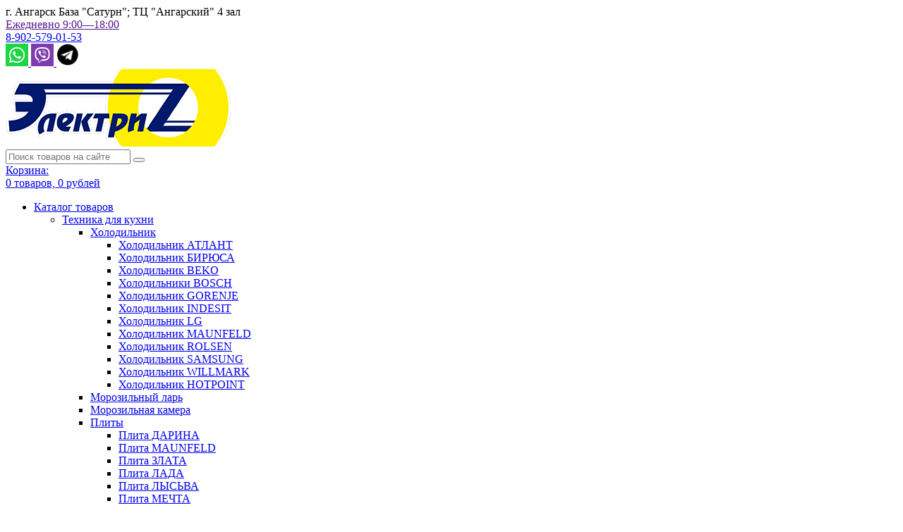

--- FILE ---
content_type: text/html; charset=utf-8
request_url: https://xn--e1aechd6an8f.xn--p1ai/catalog/category/173-vstraivaemaya-gazovaya-poverhnost-simfer/
body_size: 27345
content:
 <!DOCTYPE html>
<html lang="ru">
<head>
	<meta charset="utf-8" />
	<title>Встраиваемая газовая поверхность SIMFER купить в Ангарске в интернет-магазине «ЭлектриZ» по доступной цене</title>
	<meta name="description" content="Встраиваемая газовая поверхность SIMFER купить в Ангарске по выгодной цене в компании «ЭлектриZ». У нас большой ассортимент товаров, гарантия производителя на Встраиваемая газовая поверхность SIMFER, есть фото, характеристики, бесплатная доставка." />
	<meta http-equiv="X-UA-Compatible" content="IE=edge" />
	<meta name="viewport" content="width=device-width, initial-scale=1.0, maximum-scale=1.0, user-scalable=no">
	<meta http-equiv="Content-Security-Policy" content="upgrade-insecure-requests"> 
	<link rel="preconnect" href="https://fonts.googleapis.com">
	<link rel="preconnect" href="https://fonts.gstatic.com" crossorigin>
	<link href="https://fonts.googleapis.com/css2?family=Ubuntu:wght@400;500;700&display=swap" rel="stylesheet">
	<link rel="stylesheet" type="text/css" href="//cdn.jsdelivr.net/npm/slick-carousel@1.8.1/slick/slick.css"/>
	<link rel="stylesheet" href="/files/site/css/main.css.php?v=1" />
</head>
<body>
<!-- Google Tag Manager -->
<script>(function(w,d,s,l,i){w[l]=w[l]||[];w[l].push({'gtm.start':
new Date().getTime(),event:'gtm.js'});var f=d.getElementsByTagName(s)[0],
j=d.createElement(s),dl=l!='dataLayer'?'&l='+l:'';j.async=true;j.src=
'https://www.googletagmanager.com/gtm.js?id='+i+dl;f.parentNode.insertBefore(j,f);
})(window,document,'script','dataLayer','GTM-PBHDQPHM');</script>
<!-- End Google Tag Manager -->
	<!-- HEADER ================================= -->
	<section class="header">
		<div class='top-line'>
			<div class="inner work top-line-content clearfix">
				<div class='top-line-left'>
					г. Ангарск База "Сатурн"; ТЦ "Ангарский" 4 зал				</div>
				<div class='top-line-right'>
					<div class="top-line-phones"><a href="" rel="nofollow"><span class="time_info">Ежедневно 9:00—18:00</span></a><br><a href="tel:89025790153"  rel="nofollow">8-902-579-01-53</a></div>
					<div class="top-line-social">
						<a href="https://wa.me/79025790153" rel="nofollow">
							<svg width="32" height="32" viewBox="0 0 15 15" fill="none" xmlns="http://www.w3.org/2000/svg">
								<path d="M15 0H0V15H15V0Z" fill="#1BD741" />
								<path d="M2.25443 12.7513L2.98917 10.1417C2.51669 9.33902 2.26792 8.42575 2.26792 7.48757C2.26792 4.59886 4.61806 2.24872 7.50677 2.24872C10.3955 2.24872 12.7456 4.59886 12.7456 7.48757C12.7456 10.3763 10.3955 12.7264 7.50677 12.7264C6.60667 12.7264 5.72529 12.496 4.94559 12.0585L2.25443 12.7513ZM5.08317 11.1054L5.24353 11.2033C5.92334 11.6184 6.70597 11.8377 7.50677 11.8377C9.90546 11.8377 11.8569 9.88625 11.8569 7.48757C11.8569 5.08888 9.90546 3.1374 7.50677 3.1374C5.10809 3.1374 3.1566 5.08888 3.1566 7.48757C3.1566 8.32335 3.39414 9.13498 3.84349 9.83471L3.95148 10.0029L3.52837 11.5057L5.08317 11.1054Z" fill="white" />
								<path d="M6.0351 5.0493L5.69517 5.03077C5.58839 5.02494 5.48366 5.06062 5.40296 5.13073C5.23816 5.27384 4.97465 5.55051 4.89371 5.91106C4.77301 6.44864 4.95954 7.10693 5.44229 7.76521C5.92504 8.42349 6.82468 9.47675 8.41552 9.92658C8.92815 10.0715 9.33142 9.97381 9.64255 9.77478C9.88898 9.61716 10.0588 9.36415 10.1201 9.07812L10.1743 8.82462C10.1916 8.74404 10.1507 8.66228 10.0758 8.62779L8.92697 8.09823C8.85238 8.06387 8.76394 8.0856 8.71378 8.1506L8.26276 8.73529C8.2287 8.77946 8.17037 8.79697 8.11771 8.77847C7.80884 8.66992 6.77422 8.23661 6.20652 7.14307C6.1819 7.09564 6.18802 7.03807 6.22294 6.99762L6.65399 6.49897C6.69803 6.44805 6.70915 6.37646 6.68269 6.31458L6.18746 5.15597C6.1611 5.09429 6.10202 5.05295 6.0351 5.0493Z" fill="white" />
							</svg>
						</a>
						<a href="viber://chat?number=+79025790153" rel="nofollow">
							<svg width="32" height="32" viewBox="0 0 15 15" fill="none" xmlns="http://www.w3.org/2000/svg">
								<path d="M15 0H0V15H15V0Z" fill="#7D3DAF" />
								<path d="M12.2439 4.83513L12.241 4.82328C12.0014 3.85462 10.9211 2.81519 9.92909 2.59895L9.9179 2.59664C8.31333 2.29054 6.68639 2.29054 5.08215 2.59664L5.07063 2.59895C4.07893 2.81519 2.99868 3.85462 2.75874 4.82328L2.75611 4.83513C2.45988 6.18791 2.45988 7.55977 2.75611 8.91254L2.75874 8.92439C2.98845 9.85171 3.98825 10.8434 4.94325 11.1161V12.1974C4.94325 12.5888 5.42018 12.781 5.69139 12.4986L6.78694 11.3598C7.02455 11.3731 7.26228 11.3805 7.50002 11.3805C8.30774 11.3805 9.11578 11.3041 9.9179 11.1511L9.92909 11.1488C10.9211 10.9325 12.0014 9.89308 12.241 8.92442L12.2439 8.91257C12.5402 7.55977 12.5402 6.18791 12.2439 4.83513ZM11.377 8.71637C11.217 9.34832 10.3968 10.134 9.7451 10.2791C8.89193 10.4414 8.03201 10.5107 7.17296 10.4869C7.15587 10.4865 7.13945 10.4931 7.12753 10.5053C7.00562 10.6305 6.32762 11.3265 6.32762 11.3265L5.47679 12.1997C5.41458 12.2645 5.30531 12.2204 5.30531 12.1309V10.3396C5.30531 10.31 5.28418 10.2849 5.25511 10.2792C5.25495 10.2792 5.25478 10.2791 5.25462 10.2791C4.60292 10.1339 3.78303 9.34829 3.62274 8.71634C3.35613 7.49358 3.35613 6.25403 3.62274 5.03127C3.78303 4.39932 4.60292 3.61366 5.25462 3.4685C6.74464 3.18511 8.2554 3.18511 9.7451 3.4685C10.3971 3.61366 11.217 4.39932 11.377 5.03127C11.6439 6.25406 11.6439 7.49361 11.377 8.71637Z" fill="white" />
								<path d="M8.91767 9.5432C8.81748 9.51278 8.72199 9.49234 8.63332 9.45555C7.71449 9.07434 6.86886 8.58253 6.19902 7.82863C5.81811 7.39993 5.51997 6.91592 5.26795 6.40371C5.14844 6.16081 5.04772 5.90839 4.94506 5.65762C4.85145 5.42893 4.98933 5.19267 5.13451 5.02036C5.27074 4.85866 5.44605 4.7349 5.63589 4.6437C5.78407 4.5725 5.93025 4.61355 6.03847 4.73915C6.27242 5.01069 6.48732 5.29612 6.66133 5.61088C6.76834 5.80448 6.73898 6.04113 6.54505 6.17289C6.49792 6.20491 6.45496 6.2425 6.41106 6.27867C6.37255 6.31037 6.33631 6.34239 6.30991 6.38531C6.26166 6.46385 6.25935 6.55647 6.29043 6.64185C6.52958 7.29908 6.93268 7.81014 7.59419 8.0854C7.70004 8.12944 7.80635 8.18072 7.9283 8.1665C8.13253 8.14263 8.19866 7.91862 8.34177 7.80158C8.48165 7.6872 8.66041 7.68569 8.81109 7.78104C8.9618 7.87642 9.10791 7.97882 9.25313 8.0823C9.39568 8.18388 9.5376 8.28324 9.6691 8.39903C9.79552 8.51038 9.83907 8.65646 9.76787 8.80757C9.63753 9.08431 9.44788 9.31454 9.1743 9.4615C9.09705 9.50294 9.00479 9.51637 8.91767 9.5432C8.81748 9.51275 9.00479 9.51637 8.91767 9.5432Z" fill="white" />
								<path d="M7.50252 4.32728C8.70438 4.36095 9.69151 5.15856 9.90305 6.34676C9.93909 6.54922 9.95193 6.75622 9.96796 6.9617C9.97471 7.04813 9.92576 7.13025 9.83248 7.13137C9.73614 7.13252 9.6928 7.05192 9.68654 6.96552C9.67417 6.79449 9.66558 6.62272 9.64201 6.45311C9.51759 5.55781 8.80369 4.81711 7.91254 4.65817C7.77844 4.63424 7.64119 4.62795 7.50535 4.6137C7.41948 4.60468 7.30701 4.59948 7.28799 4.49274C7.27203 4.40325 7.34756 4.33199 7.43278 4.32741C7.45595 4.32613 7.47925 4.32718 7.50252 4.32728C8.70438 4.36095 7.47925 4.32718 7.50252 4.32728Z" fill="white" />
								<path d="M9.32899 6.69499C9.32702 6.71 9.32597 6.74528 9.31718 6.77853C9.28528 6.89919 9.10235 6.9143 9.06022 6.79251C9.04774 6.75637 9.04587 6.71526 9.0458 6.67636C9.04537 6.4218 8.99004 6.16751 8.86168 5.94603C8.72973 5.71839 8.52813 5.52703 8.29167 5.41124C8.14869 5.34123 7.99406 5.29772 7.83736 5.27178C7.76886 5.26046 7.69964 5.25358 7.63082 5.244C7.54742 5.23242 7.50288 5.17926 7.50683 5.09707C7.51052 5.02005 7.5668 4.96466 7.65073 4.9694C7.92656 4.98507 8.19296 5.04467 8.43817 5.17452C8.93682 5.43859 9.22166 5.85542 9.3048 6.41199C9.30855 6.43721 9.31461 6.46219 9.31652 6.4875C9.32123 6.55 9.32419 6.61257 9.32899 6.69499C9.32702 6.71 9.32419 6.61257 9.32899 6.69499Z" fill="white" />
								<path d="M8.58144 6.66586C8.48089 6.66767 8.42708 6.61201 8.41671 6.51982C8.4095 6.45554 8.40381 6.3904 8.38847 6.32786C8.35825 6.2047 8.29279 6.09055 8.18917 6.01508C8.14026 5.97944 8.08484 5.95347 8.02677 5.93671C7.95301 5.91542 7.87642 5.92128 7.80283 5.90324C7.72291 5.88366 7.67871 5.81895 7.69128 5.74397C7.7027 5.67574 7.76909 5.62248 7.84364 5.62788C8.30961 5.66152 8.64263 5.90242 8.69016 6.45096C8.69352 6.48967 8.69747 6.53058 8.68888 6.56761C8.67416 6.631 8.62723 6.66277 8.58144 6.66586C8.48089 6.66767 8.62723 6.66277 8.58144 6.66586Z" fill="white" />
							</svg>
						</a>
                        <a href="https://t.me/+79025790153" rel="nofollow">
                            <img loading="lazy" decoding="async" src="/files/site/img/kisspng.png" style="width: 32px;"/>
                        </a>
					</div>
				</div>
				<div class='clearfix'></div>
			</div>
		</div>
		<div class="inner work clearfix">
			<div class="header_right">
				<div class="header_col">
					<a href="/"><img loading="lazy" decoding="async" src="/files/site/img/logo_no_bg.png" alt="Электриз" /></a>
				</div>
				<div class="header_col">
					<form class="search" action='/search/' method='get'>
						<input type="text" name='search' value='' required placeholder="Поиск товаров на сайте" />
						<button><i class="fa fa-search" aria-hidden="true"></i></button>
					</form>
				</div>
				<!--noindex-->
				<div class="header_col cart_col">
					<a href="/cart/show/" class="cart_link total cart-over" rel="nofollow" title="Перейти в корзину">
						<div class="cart" id="cart">
								<span class="cart-text">Корзина:</span><br>
								<span class='cart-count'>0</span> товаров,
								<span><span class='cart-price'>0</span> рублей</span>
							
													</div>
					</a>
				</div>
				<!--/noindex-->
				<div class='clearfix'></div>
			</div>
		</div>
	</section>
	<!-- NAV ================================= -->
	<div class="nav">
		<div class="inner work">
			<ul>
				<li><a class='active' href='/catalog/'><p class='catalog_lines'><span></span><span></span><span></span></p><span>Каталог товаров</span></a><ul><li><a href='/catalog/category/92-tehnika-dlya-kuhni/'>Техника для кухни</a><ul><li><a href='/catalog/category/80-holodilnik/'>Холодильник</a><ul><li><a href='/catalog/category/457-holodilnik-atlant/'>Холодильник АТЛАНТ</a></li><li><a href='/catalog/category/113-holodilnik-biryusa/'>Холодильник БИРЮСА</a></li><li><a href='/catalog/category/115-holodilnik-beko/'>Холодильник BEKO</a></li><li><a href='/catalog/category/117-holodilniki-bosch/'>Холодильники BOSCH</a></li><li><a href='/catalog/category/381-holodilnik-gorenje/'>Холодильник GORENJE</a></li><li><a href='/catalog/category/318-holodilnik-indesit/'>Холодильник INDESIT</a></li><li><a href='/catalog/category/111-holodilnik-lg/'>Холодильник LG</a></li><li><a href='/catalog/category/367-holodilnik-maunfeld/'>Холодильник MAUNFELD</a></li><li><a href='/catalog/category/201-holodilnik-rolsen/'>Холодильник ROLSEN</a></li><li><a href='/catalog/category/112-holodilnik-samsung/'>Холодильник SAMSUNG</a></li><li><a href='/catalog/category/263-holodilnik-willmark/'>Холодильник WILLMARK</a></li><li><a href='/catalog/category/119-holodilnik-hotpoint/'>Холодильник HOTPOINT</a></li></ul></li><li><a href='/catalog/category/31-morozilnyy-lar/'>Морозильный ларь</a></li><li><a href='/catalog/category/40-morozilnaya-kamera/'>Морозильная камера</a></li><li><a href='/catalog/category/52-plity/'>Плиты</a><ul><li><a href='/catalog/category/133-plita-darina/'>Плита ДАРИНА</a></li><li><a href='/catalog/category/465-plita-maunfeld/'>Плита MAUNFELD</a></li><li><a href='/catalog/category/203-plita-zlata/'>Плита ЗЛАТА</a></li><li><a href='/catalog/category/252-plita-lada/'>Плита ЛАДА</a></li><li><a href='/catalog/category/134-plita-lysva/'>Плита ЛЫСЬВА</a></li><li><a href='/catalog/category/135-plita-mechta/'>Плита МЕЧТА</a></li><li><a href='/catalog/category/124-plita-beko/'>Плита BEKO</a></li><li><a href='/catalog/category/335-plita-cezaris/'>Плита CEZARIS</a></li><li><a href='/catalog/category/126-plita-de-luxe/'>Плита DE LUXE</a></li><li><a href='/catalog/category/243-plita-flama/'>Плита FLAMA</a></li><li><a href='/catalog/category/127-plita-gefest/'>Плита GEFEST</a></li><li><a href='/catalog/category/128-plita-gorenje/'>Плита GORENJE</a></li><li><a href='/catalog/category/125-plita-hansa/'>Плита HANSA</a></li><li><a href='/catalog/category/342-plita-mora/'>Плита MORA</a></li><li><a href='/catalog/category/205-plita-optima/'>Плита OPTIMA</a></li><li><a href='/catalog/category/445-plita-renova/'>Плита RENOVA</a></li></ul></li><li><a href='/catalog/category/33-mashina-posudomoechnaya/'>Машина посудомоечная</a><ul><li><a href='/catalog/category/431-mashina-posudomoechnaya-biryusa/'>Машина посудомоечная БИРЮСА</a></li><li><a href='/catalog/category/146-mashina-posudomoechnaya-bosch/'>Машина посудомоечная BOSCH</a></li><li><a href='/catalog/category/249-mashina-posudomoechnaya-candy/'>Машина посудомоечная CANDY</a></li><li><a href='/catalog/category/147-mashina-posudomoechnaya-gorenje/'>Машина посудомоечная GORENJE</a></li><li><a href='/catalog/category/195-mashina-posudomoechnaya-hansa/'>Машина посудомоечная HANSA</a></li><li><a href='/catalog/category/366-mashina-posudomoechnaya-krona/'>Машина посудомоечная KRONA</a></li><li><a href='/catalog/category/452-mashina-posudomoechnaya-making-oasis-everywhere/'>Машина посудомоечная Making OASIS everywhere</a></li><li><a href='/catalog/category/337-mashina-posudomoechnaya-maunfeld/'>Машина посудомоечная MAUNFELD</a></li><li><a href='/catalog/category/307-mashina-posudomoechnaya-midea/'>Машина посудомоечная MIDEA</a></li><li><a href='/catalog/category/250-mashina-posudomoechnaya-zigmund-shtain/'>Машина посудомоечная ZIGMUND & SHTAIN</a></li></ul></li><li><a href='/catalog/category/16-vytyazhka/'>Вытяжка</a><ul><li><a href='/catalog/category/355-vytyazhka-elica/'>Вытяжка ELICA</a></li><li><a href='/catalog/category/137-vytyazhka-elikor/'>Вытяжка ELIKOR</a></li><li><a href='/catalog/category/468-vytyazhka-evelux/'>Вытяжка EVELUX</a></li><li><a href='/catalog/category/143-vytyazhka-gefest/'>Вытяжка GEFEST</a></li><li><a href='/catalog/category/383-vytyazhka-gorenje/'>Вытяжка GORENJE</a></li><li><a href='/catalog/category/138-vytyazhka-hansa/'>Вытяжка HANSA</a></li><li><a href='/catalog/category/411-vytyazhka-homsair/'>Вытяжка HOMSair</a></li><li><a href='/catalog/category/139-vytyazhka-krona/'>Вытяжка KRONA</a></li><li><a href='/catalog/category/455-vytyazhka-lex/'>Вытяжка LEX</a></li><li><a href='/catalog/category/315-vytyazhka-maunfeld/'>Вытяжка MAUNFELD</a></li><li><a href='/catalog/category/255-vytyazhka-midea/'>Вытяжка MIDEA</a></li><li><a href='/catalog/category/376-vytyazhka-oasis/'>Вытяжка OASIS</a></li><li><a href='/catalog/category/456-vytyazhka-ore-glasset/'>Вытяжка ORE GLASSET</a></li><li><a href='/catalog/category/140-vytyazhka-shindo/'>Вытяжка SHINDO</a></li><li><a href='/catalog/category/142-vytyazhka-zigmund-shtain/'>Вытяжка ZIGMUND &SHTAIN</a></li></ul></li><li><a href='/catalog/category/99-melkaya-bytovaya-tehnika/'>Мелкая бытовая техника</a><ul><li><a href='/catalog/category/2-aerogril/'>Аэрогриль</a></li><li><a href='/catalog/category/4-blendery/'>Блендеры</a></li><li><a href='/catalog/category/5-blinnica/'>Блинница</a></li><li><a href='/catalog/category/8-vafelnica/'>Вафельница</a></li><li><a href='/catalog/category/10-vesy/'>Весы</a></li><li><a href='/catalog/category/47-grili-i-sendvichnicy/'>Грили и Сендвичницы</a></li><li><a href='/catalog/category/19-izmelchitel/'>Измельчитель</a></li><li><a href='/catalog/category/20-yogurtnica/'>Йогуртница</a></li><li><a href='/catalog/category/27-kofemashina/'>Кофемашина</a></li><li><a href='/catalog/category/26-kofevarka/'>Кофеварка</a></li><li><a href='/catalog/category/28-kofemolka/'>Кофемолка</a></li><li><a href='/catalog/category/22-kastryulya/'>Кастрюля</a></li><li><a href='/catalog/category/24-kombayn-kuhonnyy-processory/'>Комбайн кухонный,процессоры</a></li><li><a href='/catalog/category/42-myasorubki/'>Мясорубки</a></li><li><a href='/catalog/category/38-mikser/'>Миксер</a></li><li><a href='/catalog/category/41-multivarka/'>Мультиварка</a></li><li><a href='/catalog/category/39-morozhenica/'>Мороженица</a></li><li><a href='/catalog/category/46-ovoscherezka/'>Овощерезка</a></li><li><a href='/catalog/category/67-plitka-nastolnaya/'>Плитка настольная</a></li><li><a href='/catalog/category/50-parovarka/'>Пароварка</a></li><li><a href='/catalog/category/262-perechnica/'>Перечница</a></li><li><a href='/catalog/category/55-prinadlezhnosti-dlya-kuhni/'>Принадлежности для кухни</a></li><li><a href='/catalog/category/63-sokovyzhimalka/'>Соковыжималка</a></li><li><a href='/catalog/category/66-sushilka/'>Сушилка</a></li><li><a href='/catalog/category/60-mikrovolnovye-pechi-svch/'>Микроволновые печи (СВЧ)</a></li><li><a href='/catalog/category/276-stolovye-pribory/'>Столовые приборы</a></li><li><a href='/catalog/category/71-toster/'>Тостер</a></li><li><a href='/catalog/category/70-termopot/'>Термопот</a></li><li><a href='/catalog/category/78-frityurnica/'>Фритюрница</a></li><li><a href='/catalog/category/79-hlebopech/'>Хлебопечь</a></li><li><a href='/catalog/category/82-chaynik/'>Чайник</a><ul><li><a href='/catalog/category/385-chaynik-kitfort/'>Чайник KITFORT</a></li><li><a href='/catalog/category/467-chaynik-kamille/'>Чайник KAMILLE</a></li><li><a href='/catalog/category/466-chaynik-tuarex/'>Чайник TUAREX</a></li><li><a href='/catalog/category/461-chaynik-making-oasis-everywhere/'>Чайник making OASIS everywhere</a></li><li><a href='/catalog/category/460-chaynik-lex/'>Чайник LEX</a></li><li><a href='/catalog/category/459-chaynik-healpies/'>Чайник Healpies</a></li><li><a href='/catalog/category/451-chaynik-renova/'>Чайник RENOVA</a></li><li><a href='/catalog/category/447-chaynik-vetta/'>Чайник VETTA</a></li><li><a href='/catalog/category/446-chaynik-vlk/'>Чайник VLK</a></li><li><a href='/catalog/category/443-chaynik-starwind/'>Чайник StarWind</a></li><li><a href='/catalog/category/439-chaynik-centek/'>Чайник CENTEK</a></li><li><a href='/catalog/category/438-chaynik-blackton/'>Чайник BLACKTON</a></li><li><a href='/catalog/category/437-chaynik-maunfeld/'>Чайник MAUNFELD</a></li><li><a href='/catalog/category/435-chaynik-zavarnik/'>Чайник заварник</a></li><li><a href='/catalog/category/434-chaynik-bq/'>Чайник BQ</a></li><li><a href='/catalog/category/430-chaynik-zimber-zm/'>Чайник ZIMBER ZM</a></li><li><a href='/catalog/category/429-chaynik-zigmund-shtain/'>Чайник ZIGMUND&SHTAIN</a></li><li><a href='/catalog/category/428-chaynik-orion/'>Чайник Orion</a></li><li><a href='/catalog/category/427-chaynik-mystery/'>Чайник Mystery</a></li><li><a href='/catalog/category/426-chaynik-teco/'>Чайник Teco</a></li><li><a href='/catalog/category/425-chaynik-sakura/'>Чайник Sakura</a></li><li><a href='/catalog/category/424-chaynik-supra/'>Чайник Supra</a></li><li><a href='/catalog/category/423-chaynik-oursson/'>Чайник OURSSON</a></li><li><a href='/catalog/category/422-chaynik-ladomir/'>Чайник Ладомир</a></li><li><a href='/catalog/category/421-chaynik-electrolux/'>Чайник ELECTROLUX</a></li><li><a href='/catalog/category/420-chaynik-hotpoint/'>Чайник Hotpoint</a></li><li><a href='/catalog/category/419-chaynik-kenwood/'>Чайник Kenwood</a></li><li><a href='/catalog/category/418-chaynik-jarkoff/'>Чайник Jarkoff</a></li><li><a href='/catalog/category/417-chaynik-dobrynya/'>Чайник Добрыня</a></li><li><a href='/catalog/category/416-chaynik-vitax/'>Чайник Vitax</a></li><li><a href='/catalog/category/415-chaynik-kelli-kl/'>Чайник Kelli KL</a></li><li><a href='/catalog/category/414-chaynik-bbk/'>Чайник BBK</a></li><li><a href='/catalog/category/413-chaynik-redmond/'>Чайник Redmond</a></li><li><a href='/catalog/category/412-chaynik-maxwell/'>Чайник Maxwell</a></li><li><a href='/catalog/category/407-chaynik-brayer/'>Чайник BRAYER</a></li><li><a href='/catalog/category/408-chaynik-rainstahl/'>Чайник RAINSTAHL</a></li><li><a href='/catalog/category/410-chaynik-xiaomi/'>Чайник XIAOMI</a></li><li><a href='/catalog/category/406-chaynik-optima/'>Чайник OPTIMA</a></li><li><a href='/catalog/category/405-chaynik-zeidan/'>Чайник ZEIDAN</a></li><li><a href='/catalog/category/403-chaynik-scarlett/'>Чайник SCARLETT</a></li><li><a href='/catalog/category/402-chaynik-ligrell/'>Чайник LIGRELL</a></li><li><a href='/catalog/category/401-chaynik-moulinex/'>Чайник Moulinex</a></li><li><a href='/catalog/category/400-chaynik-vitesse/'>Чайник Vitesse</a></li><li><a href='/catalog/category/399-chaynik-braun/'>Чайник Braun</a></li><li><a href='/catalog/category/398-chaynik-philips/'>Чайник Philips</a></li><li><a href='/catalog/category/397-chaynik-endever/'>Чайник Endever</a></li><li><a href='/catalog/category/396-chaynik-bosch/'>Чайник BOSCH</a></li><li><a href='/catalog/category/395-chaynik-national/'>Чайник National</a></li><li><a href='/catalog/category/394-chaynik-midea/'>Чайник MIDEA</a></li><li><a href='/catalog/category/393-chaynik-tefal/'>Чайник Tefal</a></li><li><a href='/catalog/category/392-chaynik-vitek/'>Чайник Vitek</a></li><li><a href='/catalog/category/391-chaynik-polaris/'>Чайник POLARIS</a></li><li><a href='/catalog/category/390-chaynik-gorenje/'>Чайник Gorenje</a></li><li><a href='/catalog/category/389-chaynik-gelberk/'>Чайник Gelberk</a></li><li><a href='/catalog/category/386-chaynik-willmark/'>Чайник Willmark</a></li></ul></li><li><a href='/catalog/category/86-shkaf-zharochnyy/'>Шкаф жарочный</a></li><li><a href='/catalog/category/84-shashlychnica/'>Шашлычница</a></li></ul></li></ul></li><li><a href='/catalog/category/432-vodonagrevateli/'>Водонагреватели</a></li><li><a href='/catalog/category/102-vstraivaemaya-tehnika/'>Встраиваемая техника</a><ul><li><a href='/catalog/category/11-vstraivaemyy-duhovoy-shkaf/'>Встраиваемый духовой шкаф</a><ul><li><a href='/catalog/category/155-vstraivaemyy-duhovoy-shkaf-beko/'>Встраиваемый духовой шкаф BEKO</a></li><li><a href='/catalog/category/293-vstraivaemyy-duhovoy-shkaf-bosch/'>Встраиваемый духовой шкаф BOSCH</a></li><li><a href='/catalog/category/197-vstraivaemyy-duhovoy-shkaf-darina/'>Встраиваемый духовой шкаф DARINA</a></li><li><a href='/catalog/category/463-vstraivaemyy-duhovoy-shkaf-evelux/'>Встраиваемый духовой шкаф EVELUX</a></li><li><a href='/catalog/category/275-vstraivaemyy-duhovoy-shkaf-gefest/'>Встраиваемый духовой шкаф GEFEST</a></li><li><a href='/catalog/category/157-vstraivaemyy-duhovoy-shkaf-gorenje/'>Встраиваемый духовой шкаф GORENJE</a></li><li><a href='/catalog/category/295-vstraivaemyy-duhovoy-shkaf-hansa/'>Встраиваемый духовой шкаф HANSA</a></li><li><a href='/catalog/category/158-vstraivaemyy-duhovoy-shkaf-indesit/'>Встраиваемый духовой шкаф INDESIT</a></li><li><a href='/catalog/category/362-vstraivaemyy-duhovoy-shkaf-krona/'>Встраиваемый духовой шкаф KRONA</a></li><li><a href='/catalog/category/454-vstraivaemyy-duhovoy-shkaf-lex/'>Встраиваемый духовой шкаф LEX</a></li><li><a href='/catalog/category/330-vstraivaemyy-duhovoy-shkaf-maunfeld/'>Встраиваемый духовой шкаф MAUNFELD</a></li><li><a href='/catalog/category/264-vstraivaemyy-duhovoy-shkaf-midea/'>Встраиваемый духовой шкаф MIDEA</a></li><li><a href='/catalog/category/377-vstraivaemyy-duhovoy-shkaf-oasis/'>Встраиваемый духовой шкаф OASIS</a></li><li><a href='/catalog/category/458-vstraivaemyy-duhovoy-shkaf-renova/'>Встраиваемый духовой шкаф RENOVA</a></li><li><a href='/catalog/category/294-vstraivaemyy-duhovoy-shkaf-simfer/'>Встраиваемый духовой шкаф SIMFER</a></li><li><a href='/catalog/category/271-vstraivaemyy-duhovoy-shkaf-zigmund-shtain/'>Встраиваемый духовой шкаф ZIGMUND & SHTAIN</a></li></ul></li><li><a href='/catalog/category/14-vstraivaemye-mikrovolnovye-pechi/'>Встраиваемые микроволновые печи</a></li><li><a href='/catalog/category/12-vstraivaemaya-morozilnaya-kamera/'>Встраиваемая морозильная камера</a></li><li><a href='/catalog/category/18-vstraivaemyy-holodilnik/'>Встраиваемый холодильник</a></li><li><a href='/catalog/category/309-vstraivaemaya-elektricheskaya-poverhnost/'>Встраиваемая  электрическая поверхность</a></li><li><a href='/catalog/category/341-vstraivaemaya-indukcionnaya-poverhnost/'>Встраиваемая индукционная поверхность</a></li><li><a href='/catalog/category/13-vstraivaemaya-gazovaya-poverhnost/'>Встраиваемая газовая поверхность</a><ul><li><a href='/catalog/category/176-vstraivaemaya-gazovaya-poverhnost-beko/'>Встраиваемая газовая поверхность BEKO</a></li><li><a href='/catalog/category/162-vstraivaemaya-gazovaya-poverhnost-bosch/'>Встраиваемая газовая поверхность BOSCH</a></li><li><a href='/catalog/category/194-vstraivaemaya-gazovaya-poverhnost-candy/'>Встраиваемая газовая поверхность CANDY</a></li><li><a href='/catalog/category/198-vstraivaemaya-gazovaya-poverhnost-darina/'>Встраиваемая газовая поверхность DARINA</a></li><li><a href='/catalog/category/169-vstraivaemaya-gazovaya-poverhnost-electrolux/'>Встраиваемая газовая поверхность ELECTROLUX</a></li><li><a href='/catalog/category/164-vstraivaemaya-gazovaya-poverhnost-gefest/'>Встраиваемая газовая поверхность GEFEST</a></li><li><a href='/catalog/category/163-vstraivaemaya-gazovaya-poverhnost-gorenje/'>Встраиваемая газовая поверхность GORENJE</a></li><li><a href='/catalog/category/170-vstraivaemaya-gazovaya-poverhnost-hansa/'>Встраиваемая газовая поверхность HANSA</a></li><li><a href='/catalog/category/384-vstraivaemaya-gazovaya-poverhnost-homsair/'>Встраиваемая газовая поверхность HOMSair</a></li><li><a href='/catalog/category/166-vstraivaemaya-gazovaya-poverhnost-hotpoint-ariston/'>Встраиваемая газовая поверхность HOTPOINT-ARISTON</a></li><li><a href='/catalog/category/364-vstraivaemaya-gazovaya-poverhnost-krona/'>Встраиваемая газовая поверхность KRONA</a></li><li><a href='/catalog/category/453-vstraivaemaya-gazovaya-poverhnost-lex/'>Встраиваемая газовая поверхность LEX</a></li><li><a href='/catalog/category/331-vstraivaemaya-gazovaya-poverhnost-maunfeld/'>Встраиваемая газовая поверхность MAUNFELD</a></li><li><a href='/catalog/category/267-vstraivaemaya-gazovaya-poverhnost-midea/'>Встраиваемая газовая поверхность MIDEA</a></li><li><a href='/catalog/category/382-vstraivaemaya-gazovaya-poverhnost-oasis/'>Встраиваемая газовая поверхность OASIS</a></li><li><a href='/catalog/category/173-vstraivaemaya-gazovaya-poverhnost-simfer/'>Встраиваемая газовая поверхность SIMFER</a></li><li><a href='/catalog/category/175-vstraivaemaya-gazovaya-poverhnost-zigmund-stain/'>Встраиваемая газовая поверхность ZIGMUND & STAIN</a></li></ul></li></ul></li><li><a href='/catalog/category/95-tehnika-dlya-doma/'>Техника для дома</a><ul><li><a href='/catalog/category/34-mashina-stiralnaya/'>Машина стиральная</a><ul><li><a href='/catalog/category/380-mashina-stiralnaya-biryusa/'>Машина стиральная БИРЮСА</a></li><li><a href='/catalog/category/230-mashina-stiralnaya-slavda/'>Машина стиральная СЛАВДА</a></li><li><a href='/catalog/category/191-mashina-stiralnaya-beko/'>Машина стиральная BEKO</a></li><li><a href='/catalog/category/235-mashina-stiralnaya-candy/'>Машина стиральная CANDY</a></li><li><a href='/catalog/category/305-mashina-stiralnaya-evgo/'>Машина стиральная EVGO</a></li><li><a href='/catalog/category/183-mashina-stiralnaya-gorenje/'>Машина стиральная GORENJE</a></li><li><a href='/catalog/category/343-mashina-stiralnaya-hansa/'>Машина стиральная HANSA</a></li><li><a href='/catalog/category/186-mashina-stiralnaya-hotpoint-ariston/'>Машина стиральная HOTPOINT-ARISTON</a></li><li><a href='/catalog/category/185-mashina-stiralnaya-indesit/'>Машина стиральная INDESIT</a></li><li><a href='/catalog/category/181-mashina-stiralnaya-lg/'>Машина стиральная LG</a></li><li><a href='/catalog/category/192-mashina-stiralnaya-renova/'>Машина стиральная RENOVA</a></li><li><a href='/catalog/category/436-mashina-stiralnaya-maunfeld/'>Машина стиральная MAUNFELD</a></li><li><a href='/catalog/category/189-mashina-stiralnaya-optima/'>Машина стиральная OPTIMA</a></li><li><a href='/catalog/category/182-mashina-stiralnaya-samsung/'>Машина стиральная SAMSUNG</a></li><li><a href='/catalog/category/239-mashina-stiralnaya-willmark/'>Машина стиральная WILLMARK</a></li></ul></li><li><a href='/catalog/category/81-centrifuga/'>Центрифуга</a></li><li><a href='/catalog/category/57-pylesosy/'>Пылесосы</a></li><li><a href='/catalog/category/48-otparivatel/'>Отпариватель</a></li><li><a href='/catalog/category/75-utyug/'>Утюг</a></li><li><a href='/catalog/category/320-gladilnye-doski-i-sushilki-dlya-belya/'>Гладильные доски и сушилки для белья</a></li><li><a href='/catalog/category/260-dispensery-dlya-vody/'>Диспенсеры для воды</a></li><li><a href='/catalog/category/317-separator/'>Сепаратор</a></li><li><a href='/catalog/category/327-inkubator/'>Инкубатор</a></li><li><a href='/catalog/category/103-aksessuary/'>Аксессуары</a><ul><li><a href='/catalog/category/36-mashinka-dlya-chistki-tkani/'>Машинка для чистки ткани</a></li><li><a href='/catalog/category/288-filtr-dlya-vody/'>Фильтр для воды</a></li><li><a href='/catalog/category/287-udlinitel/'>Удлинитель</a></li><li><a href='/catalog/category/227-filtr/'>Фильтр</a></li><li><a href='/catalog/category/242-shetka-dlya-pylesosa/'>Шётка для пылесоса</a></li><li><a href='/catalog/category/241-podvodka-slivnaya-i-nalivnaya/'>Подводка сливная и наливная</a></li><li><a href='/catalog/category/221-meshok-dlya-stirki/'>Мешок для стирки</a></li><li><a href='/catalog/category/224-sredstvo-dlya-chistki/'>Средство для чистки</a></li><li><a href='/catalog/category/226-zapchasti/'>Запчасти</a></li></ul></li></ul></li><li><a href='/catalog/category/93-krasota-i-zdorove/'>Красота и здоровье</a><ul><li><a href='/catalog/category/76-fen/'>Фен</a></li><li><a href='/catalog/category/88-schipcy-i-staylery/'>Щипцы и стайлеры</a></li><li><a href='/catalog/category/6-britva/'>Бритва</a></li><li><a href='/catalog/category/35-mashinka-dlya-strizhki/'>Машинка для стрижки</a></li><li><a href='/catalog/category/91-epilyator/'>Эпилятор</a></li><li><a href='/catalog/category/72-trimmer/'>Триммер</a></li><li><a href='/catalog/category/3-bigudi/'>Бигуди</a></li><li><a href='/catalog/category/7-vannochka-dlya-nog/'>Ванночка для ног</a></li><li><a href='/catalog/category/32-massazher/'>Массажёр</a></li><li><a href='/catalog/category/44-nabor-manikyurno-pedikyurnyy/'>Набор маникюрно-педикюрный</a></li><li><a href='/catalog/category/59-sauna-dlya-lica/'>Сауна для лица</a></li></ul></li><li><a href='/catalog/category/97-klimaticheskaya-tehnika/'>Климатическая техника</a><ul><li><a href='/catalog/category/325-kondicioner/'>Кондиционер</a></li><li><a href='/catalog/category/73-uvlazhnitel/'>Увлажнитель</a></li><li><a href='/catalog/category/25-konvektor/'>Конвектор</a></li><li><a href='/catalog/category/45-obogrevateli/'>Обогреватели</a></li><li><a href='/catalog/category/68-teploventilyator/'>Тепловентилятор</a></li><li><a href='/catalog/category/9-ventilyator/'>Вентилятор</a></li><li><a href='/catalog/category/279-ventilyaciya/'>Вентиляция</a></li></ul></li><li><a href='/catalog/category/333-televizory-i-media/'>Телевизоры и медиа</a><ul><li><a href='/catalog/category/89-televizory/'>Телевизоры</a></li><li><a href='/catalog/category/306-cifrovye-tv-pristavki-i-antenny/'>Цифровые ТВ приставки и антенны</a></li><li><a href='/catalog/category/29-kronshteyn/'>Кронштейн</a></li></ul></li><li><a href='/catalog/category/334-elektrika/'>Электрика</a><ul><li><a href='/catalog/category/365-stabilizator/'>Стабилизатор</a></li><li><a href='/catalog/category/316-led-lampy-i-elektrika/'>LED Лампы и электрика</a></li><li><a href='/catalog/category/326-batareyki/'>Батарейки</a></li></ul></li><li><a href='/catalog/category/277-distillyator/'>Дистиллятор</a></li></ul></li><li><a  href='/'>Главная</a></li><li><a  href='/o-kompanii/'>О компании</a></li><li><a  href='/dostavka-tovarov/'>Доставка</a></li><li><a  href='/oplata-tovarov/'>Оплата</a></li><li><a  href='/garantija/'>Гарантия</a></li><li><a  href='/kredit/'>Кредит</a></li><li><a  href='/kontakty/'>Контакты</a></li>			</ul>
		</div>
	</div>

	<!-- NAV_MOB
    ================================= -->
	<div class="nav_mob">
		<div class="inner work clearfix">
			<div class="burger">
				<div>
					<span></span>
					<span></span>
					<span></span>
				</div>
				Навигация
			</div>
			<ul>
				<li><a  href='/catalog/'  class='expand'>Каталог товаров <span><i class='fa fa-chevron-down expand' aria-hidden='true'></i></span></a><ul  class='drop'><li><a href='/catalog/category/92-tehnika-dlya-kuhni/' class='expand'>Техника для кухни <span><i class='fa fa-chevron-down expand' aria-hidden='true'></i></span></a><ul class='drop'><li><a href='/catalog/category/80-holodilnik/' class='expand'>Холодильник <span><i class='fa fa-chevron-down expand' aria-hidden='true'></i></span></a><ul class='drop'><li><a href='/catalog/category/457-holodilnik-atlant/'>Холодильник АТЛАНТ</a></li><li><a href='/catalog/category/113-holodilnik-biryusa/'>Холодильник БИРЮСА</a></li><li><a href='/catalog/category/115-holodilnik-beko/'>Холодильник BEKO</a></li><li><a href='/catalog/category/117-holodilniki-bosch/'>Холодильники BOSCH</a></li><li><a href='/catalog/category/381-holodilnik-gorenje/'>Холодильник GORENJE</a></li><li><a href='/catalog/category/318-holodilnik-indesit/'>Холодильник INDESIT</a></li><li><a href='/catalog/category/111-holodilnik-lg/'>Холодильник LG</a></li><li><a href='/catalog/category/367-holodilnik-maunfeld/'>Холодильник MAUNFELD</a></li><li><a href='/catalog/category/201-holodilnik-rolsen/'>Холодильник ROLSEN</a></li><li><a href='/catalog/category/112-holodilnik-samsung/'>Холодильник SAMSUNG</a></li><li><a href='/catalog/category/263-holodilnik-willmark/'>Холодильник WILLMARK</a></li><li><a href='/catalog/category/119-holodilnik-hotpoint/'>Холодильник HOTPOINT</a></li></ul></li><li><a href='/catalog/category/31-morozilnyy-lar/'>Морозильный ларь</a></li><li><a href='/catalog/category/40-morozilnaya-kamera/'>Морозильная камера</a></li><li><a href='/catalog/category/52-plity/' class='expand'>Плиты <span><i class='fa fa-chevron-down expand' aria-hidden='true'></i></span></a><ul class='drop'><li><a href='/catalog/category/133-plita-darina/'>Плита ДАРИНА</a></li><li><a href='/catalog/category/465-plita-maunfeld/'>Плита MAUNFELD</a></li><li><a href='/catalog/category/203-plita-zlata/'>Плита ЗЛАТА</a></li><li><a href='/catalog/category/252-plita-lada/'>Плита ЛАДА</a></li><li><a href='/catalog/category/134-plita-lysva/'>Плита ЛЫСЬВА</a></li><li><a href='/catalog/category/135-plita-mechta/'>Плита МЕЧТА</a></li><li><a href='/catalog/category/124-plita-beko/'>Плита BEKO</a></li><li><a href='/catalog/category/335-plita-cezaris/'>Плита CEZARIS</a></li><li><a href='/catalog/category/126-plita-de-luxe/'>Плита DE LUXE</a></li><li><a href='/catalog/category/243-plita-flama/'>Плита FLAMA</a></li><li><a href='/catalog/category/127-plita-gefest/'>Плита GEFEST</a></li><li><a href='/catalog/category/128-plita-gorenje/'>Плита GORENJE</a></li><li><a href='/catalog/category/125-plita-hansa/'>Плита HANSA</a></li><li><a href='/catalog/category/342-plita-mora/'>Плита MORA</a></li><li><a href='/catalog/category/205-plita-optima/'>Плита OPTIMA</a></li><li><a href='/catalog/category/445-plita-renova/'>Плита RENOVA</a></li></ul></li><li><a href='/catalog/category/33-mashina-posudomoechnaya/' class='expand'>Машина посудомоечная <span><i class='fa fa-chevron-down expand' aria-hidden='true'></i></span></a><ul class='drop'><li><a href='/catalog/category/431-mashina-posudomoechnaya-biryusa/'>Машина посудомоечная БИРЮСА</a></li><li><a href='/catalog/category/146-mashina-posudomoechnaya-bosch/'>Машина посудомоечная BOSCH</a></li><li><a href='/catalog/category/249-mashina-posudomoechnaya-candy/'>Машина посудомоечная CANDY</a></li><li><a href='/catalog/category/147-mashina-posudomoechnaya-gorenje/'>Машина посудомоечная GORENJE</a></li><li><a href='/catalog/category/195-mashina-posudomoechnaya-hansa/'>Машина посудомоечная HANSA</a></li><li><a href='/catalog/category/366-mashina-posudomoechnaya-krona/'>Машина посудомоечная KRONA</a></li><li><a href='/catalog/category/452-mashina-posudomoechnaya-making-oasis-everywhere/'>Машина посудомоечная Making OASIS everywhere</a></li><li><a href='/catalog/category/337-mashina-posudomoechnaya-maunfeld/'>Машина посудомоечная MAUNFELD</a></li><li><a href='/catalog/category/307-mashina-posudomoechnaya-midea/'>Машина посудомоечная MIDEA</a></li><li><a href='/catalog/category/250-mashina-posudomoechnaya-zigmund-shtain/'>Машина посудомоечная ZIGMUND & SHTAIN</a></li></ul></li><li><a href='/catalog/category/16-vytyazhka/' class='expand'>Вытяжка <span><i class='fa fa-chevron-down expand' aria-hidden='true'></i></span></a><ul class='drop'><li><a href='/catalog/category/355-vytyazhka-elica/'>Вытяжка ELICA</a></li><li><a href='/catalog/category/137-vytyazhka-elikor/'>Вытяжка ELIKOR</a></li><li><a href='/catalog/category/468-vytyazhka-evelux/'>Вытяжка EVELUX</a></li><li><a href='/catalog/category/143-vytyazhka-gefest/'>Вытяжка GEFEST</a></li><li><a href='/catalog/category/383-vytyazhka-gorenje/'>Вытяжка GORENJE</a></li><li><a href='/catalog/category/138-vytyazhka-hansa/'>Вытяжка HANSA</a></li><li><a href='/catalog/category/411-vytyazhka-homsair/'>Вытяжка HOMSair</a></li><li><a href='/catalog/category/139-vytyazhka-krona/'>Вытяжка KRONA</a></li><li><a href='/catalog/category/455-vytyazhka-lex/'>Вытяжка LEX</a></li><li><a href='/catalog/category/315-vytyazhka-maunfeld/'>Вытяжка MAUNFELD</a></li><li><a href='/catalog/category/255-vytyazhka-midea/'>Вытяжка MIDEA</a></li><li><a href='/catalog/category/376-vytyazhka-oasis/'>Вытяжка OASIS</a></li><li><a href='/catalog/category/456-vytyazhka-ore-glasset/'>Вытяжка ORE GLASSET</a></li><li><a href='/catalog/category/140-vytyazhka-shindo/'>Вытяжка SHINDO</a></li><li><a href='/catalog/category/142-vytyazhka-zigmund-shtain/'>Вытяжка ZIGMUND &SHTAIN</a></li></ul></li><li><a href='/catalog/category/99-melkaya-bytovaya-tehnika/' class='expand'>Мелкая бытовая техника <span><i class='fa fa-chevron-down expand' aria-hidden='true'></i></span></a><ul class='drop'><li><a href='/catalog/category/2-aerogril/'>Аэрогриль</a></li><li><a href='/catalog/category/4-blendery/'>Блендеры</a></li><li><a href='/catalog/category/5-blinnica/'>Блинница</a></li><li><a href='/catalog/category/8-vafelnica/'>Вафельница</a></li><li><a href='/catalog/category/10-vesy/'>Весы</a></li><li><a href='/catalog/category/47-grili-i-sendvichnicy/'>Грили и Сендвичницы</a></li><li><a href='/catalog/category/19-izmelchitel/'>Измельчитель</a></li><li><a href='/catalog/category/20-yogurtnica/'>Йогуртница</a></li><li><a href='/catalog/category/27-kofemashina/'>Кофемашина</a></li><li><a href='/catalog/category/26-kofevarka/'>Кофеварка</a></li><li><a href='/catalog/category/28-kofemolka/'>Кофемолка</a></li><li><a href='/catalog/category/22-kastryulya/'>Кастрюля</a></li><li><a href='/catalog/category/24-kombayn-kuhonnyy-processory/'>Комбайн кухонный,процессоры</a></li><li><a href='/catalog/category/42-myasorubki/'>Мясорубки</a></li><li><a href='/catalog/category/38-mikser/'>Миксер</a></li><li><a href='/catalog/category/41-multivarka/'>Мультиварка</a></li><li><a href='/catalog/category/39-morozhenica/'>Мороженица</a></li><li><a href='/catalog/category/46-ovoscherezka/'>Овощерезка</a></li><li><a href='/catalog/category/67-plitka-nastolnaya/'>Плитка настольная</a></li><li><a href='/catalog/category/50-parovarka/'>Пароварка</a></li><li><a href='/catalog/category/262-perechnica/'>Перечница</a></li><li><a href='/catalog/category/55-prinadlezhnosti-dlya-kuhni/'>Принадлежности для кухни</a></li><li><a href='/catalog/category/63-sokovyzhimalka/'>Соковыжималка</a></li><li><a href='/catalog/category/66-sushilka/'>Сушилка</a></li><li><a href='/catalog/category/60-mikrovolnovye-pechi-svch/'>Микроволновые печи (СВЧ)</a></li><li><a href='/catalog/category/276-stolovye-pribory/'>Столовые приборы</a></li><li><a href='/catalog/category/71-toster/'>Тостер</a></li><li><a href='/catalog/category/70-termopot/'>Термопот</a></li><li><a href='/catalog/category/78-frityurnica/'>Фритюрница</a></li><li><a href='/catalog/category/79-hlebopech/'>Хлебопечь</a></li><li><a href='/catalog/category/82-chaynik/' class='expand'>Чайник <span><i class='fa fa-chevron-down expand' aria-hidden='true'></i></span></a><ul class='drop'><li><a href='/catalog/category/385-chaynik-kitfort/'>Чайник KITFORT</a></li><li><a href='/catalog/category/467-chaynik-kamille/'>Чайник KAMILLE</a></li><li><a href='/catalog/category/466-chaynik-tuarex/'>Чайник TUAREX</a></li><li><a href='/catalog/category/461-chaynik-making-oasis-everywhere/'>Чайник making OASIS everywhere</a></li><li><a href='/catalog/category/460-chaynik-lex/'>Чайник LEX</a></li><li><a href='/catalog/category/459-chaynik-healpies/'>Чайник Healpies</a></li><li><a href='/catalog/category/451-chaynik-renova/'>Чайник RENOVA</a></li><li><a href='/catalog/category/447-chaynik-vetta/'>Чайник VETTA</a></li><li><a href='/catalog/category/446-chaynik-vlk/'>Чайник VLK</a></li><li><a href='/catalog/category/443-chaynik-starwind/'>Чайник StarWind</a></li><li><a href='/catalog/category/439-chaynik-centek/'>Чайник CENTEK</a></li><li><a href='/catalog/category/438-chaynik-blackton/'>Чайник BLACKTON</a></li><li><a href='/catalog/category/437-chaynik-maunfeld/'>Чайник MAUNFELD</a></li><li><a href='/catalog/category/435-chaynik-zavarnik/'>Чайник заварник</a></li><li><a href='/catalog/category/434-chaynik-bq/'>Чайник BQ</a></li><li><a href='/catalog/category/430-chaynik-zimber-zm/'>Чайник ZIMBER ZM</a></li><li><a href='/catalog/category/429-chaynik-zigmund-shtain/'>Чайник ZIGMUND&SHTAIN</a></li><li><a href='/catalog/category/428-chaynik-orion/'>Чайник Orion</a></li><li><a href='/catalog/category/427-chaynik-mystery/'>Чайник Mystery</a></li><li><a href='/catalog/category/426-chaynik-teco/'>Чайник Teco</a></li><li><a href='/catalog/category/425-chaynik-sakura/'>Чайник Sakura</a></li><li><a href='/catalog/category/424-chaynik-supra/'>Чайник Supra</a></li><li><a href='/catalog/category/423-chaynik-oursson/'>Чайник OURSSON</a></li><li><a href='/catalog/category/422-chaynik-ladomir/'>Чайник Ладомир</a></li><li><a href='/catalog/category/421-chaynik-electrolux/'>Чайник ELECTROLUX</a></li><li><a href='/catalog/category/420-chaynik-hotpoint/'>Чайник Hotpoint</a></li><li><a href='/catalog/category/419-chaynik-kenwood/'>Чайник Kenwood</a></li><li><a href='/catalog/category/418-chaynik-jarkoff/'>Чайник Jarkoff</a></li><li><a href='/catalog/category/417-chaynik-dobrynya/'>Чайник Добрыня</a></li><li><a href='/catalog/category/416-chaynik-vitax/'>Чайник Vitax</a></li><li><a href='/catalog/category/415-chaynik-kelli-kl/'>Чайник Kelli KL</a></li><li><a href='/catalog/category/414-chaynik-bbk/'>Чайник BBK</a></li><li><a href='/catalog/category/413-chaynik-redmond/'>Чайник Redmond</a></li><li><a href='/catalog/category/412-chaynik-maxwell/'>Чайник Maxwell</a></li><li><a href='/catalog/category/407-chaynik-brayer/'>Чайник BRAYER</a></li><li><a href='/catalog/category/408-chaynik-rainstahl/'>Чайник RAINSTAHL</a></li><li><a href='/catalog/category/410-chaynik-xiaomi/'>Чайник XIAOMI</a></li><li><a href='/catalog/category/406-chaynik-optima/'>Чайник OPTIMA</a></li><li><a href='/catalog/category/405-chaynik-zeidan/'>Чайник ZEIDAN</a></li><li><a href='/catalog/category/403-chaynik-scarlett/'>Чайник SCARLETT</a></li><li><a href='/catalog/category/402-chaynik-ligrell/'>Чайник LIGRELL</a></li><li><a href='/catalog/category/401-chaynik-moulinex/'>Чайник Moulinex</a></li><li><a href='/catalog/category/400-chaynik-vitesse/'>Чайник Vitesse</a></li><li><a href='/catalog/category/399-chaynik-braun/'>Чайник Braun</a></li><li><a href='/catalog/category/398-chaynik-philips/'>Чайник Philips</a></li><li><a href='/catalog/category/397-chaynik-endever/'>Чайник Endever</a></li><li><a href='/catalog/category/396-chaynik-bosch/'>Чайник BOSCH</a></li><li><a href='/catalog/category/395-chaynik-national/'>Чайник National</a></li><li><a href='/catalog/category/394-chaynik-midea/'>Чайник MIDEA</a></li><li><a href='/catalog/category/393-chaynik-tefal/'>Чайник Tefal</a></li><li><a href='/catalog/category/392-chaynik-vitek/'>Чайник Vitek</a></li><li><a href='/catalog/category/391-chaynik-polaris/'>Чайник POLARIS</a></li><li><a href='/catalog/category/390-chaynik-gorenje/'>Чайник Gorenje</a></li><li><a href='/catalog/category/389-chaynik-gelberk/'>Чайник Gelberk</a></li><li><a href='/catalog/category/386-chaynik-willmark/'>Чайник Willmark</a></li></ul></li><li><a href='/catalog/category/86-shkaf-zharochnyy/'>Шкаф жарочный</a></li><li><a href='/catalog/category/84-shashlychnica/'>Шашлычница</a></li></ul></li></ul></li><li><a href='/catalog/category/432-vodonagrevateli/'>Водонагреватели</a></li><li><a href='/catalog/category/102-vstraivaemaya-tehnika/' class='expand'>Встраиваемая техника <span><i class='fa fa-chevron-down expand' aria-hidden='true'></i></span></a><ul class='drop'><li><a href='/catalog/category/11-vstraivaemyy-duhovoy-shkaf/' class='expand'>Встраиваемый духовой шкаф <span><i class='fa fa-chevron-down expand' aria-hidden='true'></i></span></a><ul class='drop'><li><a href='/catalog/category/155-vstraivaemyy-duhovoy-shkaf-beko/'>Встраиваемый духовой шкаф BEKO</a></li><li><a href='/catalog/category/293-vstraivaemyy-duhovoy-shkaf-bosch/'>Встраиваемый духовой шкаф BOSCH</a></li><li><a href='/catalog/category/197-vstraivaemyy-duhovoy-shkaf-darina/'>Встраиваемый духовой шкаф DARINA</a></li><li><a href='/catalog/category/463-vstraivaemyy-duhovoy-shkaf-evelux/'>Встраиваемый духовой шкаф EVELUX</a></li><li><a href='/catalog/category/275-vstraivaemyy-duhovoy-shkaf-gefest/'>Встраиваемый духовой шкаф GEFEST</a></li><li><a href='/catalog/category/157-vstraivaemyy-duhovoy-shkaf-gorenje/'>Встраиваемый духовой шкаф GORENJE</a></li><li><a href='/catalog/category/295-vstraivaemyy-duhovoy-shkaf-hansa/'>Встраиваемый духовой шкаф HANSA</a></li><li><a href='/catalog/category/158-vstraivaemyy-duhovoy-shkaf-indesit/'>Встраиваемый духовой шкаф INDESIT</a></li><li><a href='/catalog/category/362-vstraivaemyy-duhovoy-shkaf-krona/'>Встраиваемый духовой шкаф KRONA</a></li><li><a href='/catalog/category/454-vstraivaemyy-duhovoy-shkaf-lex/'>Встраиваемый духовой шкаф LEX</a></li><li><a href='/catalog/category/330-vstraivaemyy-duhovoy-shkaf-maunfeld/'>Встраиваемый духовой шкаф MAUNFELD</a></li><li><a href='/catalog/category/264-vstraivaemyy-duhovoy-shkaf-midea/'>Встраиваемый духовой шкаф MIDEA</a></li><li><a href='/catalog/category/377-vstraivaemyy-duhovoy-shkaf-oasis/'>Встраиваемый духовой шкаф OASIS</a></li><li><a href='/catalog/category/458-vstraivaemyy-duhovoy-shkaf-renova/'>Встраиваемый духовой шкаф RENOVA</a></li><li><a href='/catalog/category/294-vstraivaemyy-duhovoy-shkaf-simfer/'>Встраиваемый духовой шкаф SIMFER</a></li><li><a href='/catalog/category/271-vstraivaemyy-duhovoy-shkaf-zigmund-shtain/'>Встраиваемый духовой шкаф ZIGMUND & SHTAIN</a></li></ul></li><li><a href='/catalog/category/14-vstraivaemye-mikrovolnovye-pechi/'>Встраиваемые микроволновые печи</a></li><li><a href='/catalog/category/12-vstraivaemaya-morozilnaya-kamera/'>Встраиваемая морозильная камера</a></li><li><a href='/catalog/category/18-vstraivaemyy-holodilnik/'>Встраиваемый холодильник</a></li><li><a href='/catalog/category/309-vstraivaemaya-elektricheskaya-poverhnost/'>Встраиваемая  электрическая поверхность</a></li><li><a href='/catalog/category/341-vstraivaemaya-indukcionnaya-poverhnost/'>Встраиваемая индукционная поверхность</a></li><li><a href='/catalog/category/13-vstraivaemaya-gazovaya-poverhnost/' class='expand'>Встраиваемая газовая поверхность <span><i class='fa fa-chevron-down expand' aria-hidden='true'></i></span></a><ul class='drop'><li><a href='/catalog/category/176-vstraivaemaya-gazovaya-poverhnost-beko/'>Встраиваемая газовая поверхность BEKO</a></li><li><a href='/catalog/category/162-vstraivaemaya-gazovaya-poverhnost-bosch/'>Встраиваемая газовая поверхность BOSCH</a></li><li><a href='/catalog/category/194-vstraivaemaya-gazovaya-poverhnost-candy/'>Встраиваемая газовая поверхность CANDY</a></li><li><a href='/catalog/category/198-vstraivaemaya-gazovaya-poverhnost-darina/'>Встраиваемая газовая поверхность DARINA</a></li><li><a href='/catalog/category/169-vstraivaemaya-gazovaya-poverhnost-electrolux/'>Встраиваемая газовая поверхность ELECTROLUX</a></li><li><a href='/catalog/category/164-vstraivaemaya-gazovaya-poverhnost-gefest/'>Встраиваемая газовая поверхность GEFEST</a></li><li><a href='/catalog/category/163-vstraivaemaya-gazovaya-poverhnost-gorenje/'>Встраиваемая газовая поверхность GORENJE</a></li><li><a href='/catalog/category/170-vstraivaemaya-gazovaya-poverhnost-hansa/'>Встраиваемая газовая поверхность HANSA</a></li><li><a href='/catalog/category/384-vstraivaemaya-gazovaya-poverhnost-homsair/'>Встраиваемая газовая поверхность HOMSair</a></li><li><a href='/catalog/category/166-vstraivaemaya-gazovaya-poverhnost-hotpoint-ariston/'>Встраиваемая газовая поверхность HOTPOINT-ARISTON</a></li><li><a href='/catalog/category/364-vstraivaemaya-gazovaya-poverhnost-krona/'>Встраиваемая газовая поверхность KRONA</a></li><li><a href='/catalog/category/453-vstraivaemaya-gazovaya-poverhnost-lex/'>Встраиваемая газовая поверхность LEX</a></li><li><a href='/catalog/category/331-vstraivaemaya-gazovaya-poverhnost-maunfeld/'>Встраиваемая газовая поверхность MAUNFELD</a></li><li><a href='/catalog/category/267-vstraivaemaya-gazovaya-poverhnost-midea/'>Встраиваемая газовая поверхность MIDEA</a></li><li><a href='/catalog/category/382-vstraivaemaya-gazovaya-poverhnost-oasis/'>Встраиваемая газовая поверхность OASIS</a></li><li><a href='/catalog/category/173-vstraivaemaya-gazovaya-poverhnost-simfer/'>Встраиваемая газовая поверхность SIMFER</a></li><li><a href='/catalog/category/175-vstraivaemaya-gazovaya-poverhnost-zigmund-stain/'>Встраиваемая газовая поверхность ZIGMUND & STAIN</a></li></ul></li></ul></li><li><a href='/catalog/category/95-tehnika-dlya-doma/' class='expand'>Техника для дома <span><i class='fa fa-chevron-down expand' aria-hidden='true'></i></span></a><ul class='drop'><li><a href='/catalog/category/34-mashina-stiralnaya/' class='expand'>Машина стиральная <span><i class='fa fa-chevron-down expand' aria-hidden='true'></i></span></a><ul class='drop'><li><a href='/catalog/category/380-mashina-stiralnaya-biryusa/'>Машина стиральная БИРЮСА</a></li><li><a href='/catalog/category/230-mashina-stiralnaya-slavda/'>Машина стиральная СЛАВДА</a></li><li><a href='/catalog/category/191-mashina-stiralnaya-beko/'>Машина стиральная BEKO</a></li><li><a href='/catalog/category/235-mashina-stiralnaya-candy/'>Машина стиральная CANDY</a></li><li><a href='/catalog/category/305-mashina-stiralnaya-evgo/'>Машина стиральная EVGO</a></li><li><a href='/catalog/category/183-mashina-stiralnaya-gorenje/'>Машина стиральная GORENJE</a></li><li><a href='/catalog/category/343-mashina-stiralnaya-hansa/'>Машина стиральная HANSA</a></li><li><a href='/catalog/category/186-mashina-stiralnaya-hotpoint-ariston/'>Машина стиральная HOTPOINT-ARISTON</a></li><li><a href='/catalog/category/185-mashina-stiralnaya-indesit/'>Машина стиральная INDESIT</a></li><li><a href='/catalog/category/181-mashina-stiralnaya-lg/'>Машина стиральная LG</a></li><li><a href='/catalog/category/192-mashina-stiralnaya-renova/'>Машина стиральная RENOVA</a></li><li><a href='/catalog/category/436-mashina-stiralnaya-maunfeld/'>Машина стиральная MAUNFELD</a></li><li><a href='/catalog/category/189-mashina-stiralnaya-optima/'>Машина стиральная OPTIMA</a></li><li><a href='/catalog/category/182-mashina-stiralnaya-samsung/'>Машина стиральная SAMSUNG</a></li><li><a href='/catalog/category/239-mashina-stiralnaya-willmark/'>Машина стиральная WILLMARK</a></li></ul></li><li><a href='/catalog/category/81-centrifuga/'>Центрифуга</a></li><li><a href='/catalog/category/57-pylesosy/'>Пылесосы</a></li><li><a href='/catalog/category/48-otparivatel/'>Отпариватель</a></li><li><a href='/catalog/category/75-utyug/'>Утюг</a></li><li><a href='/catalog/category/320-gladilnye-doski-i-sushilki-dlya-belya/'>Гладильные доски и сушилки для белья</a></li><li><a href='/catalog/category/260-dispensery-dlya-vody/'>Диспенсеры для воды</a></li><li><a href='/catalog/category/317-separator/'>Сепаратор</a></li><li><a href='/catalog/category/327-inkubator/'>Инкубатор</a></li><li><a href='/catalog/category/103-aksessuary/' class='expand'>Аксессуары <span><i class='fa fa-chevron-down expand' aria-hidden='true'></i></span></a><ul class='drop'><li><a href='/catalog/category/36-mashinka-dlya-chistki-tkani/'>Машинка для чистки ткани</a></li><li><a href='/catalog/category/288-filtr-dlya-vody/'>Фильтр для воды</a></li><li><a href='/catalog/category/287-udlinitel/'>Удлинитель</a></li><li><a href='/catalog/category/227-filtr/'>Фильтр</a></li><li><a href='/catalog/category/242-shetka-dlya-pylesosa/'>Шётка для пылесоса</a></li><li><a href='/catalog/category/241-podvodka-slivnaya-i-nalivnaya/'>Подводка сливная и наливная</a></li><li><a href='/catalog/category/221-meshok-dlya-stirki/'>Мешок для стирки</a></li><li><a href='/catalog/category/224-sredstvo-dlya-chistki/'>Средство для чистки</a></li><li><a href='/catalog/category/226-zapchasti/'>Запчасти</a></li></ul></li></ul></li><li><a href='/catalog/category/93-krasota-i-zdorove/' class='expand'>Красота и здоровье <span><i class='fa fa-chevron-down expand' aria-hidden='true'></i></span></a><ul class='drop'><li><a href='/catalog/category/76-fen/'>Фен</a></li><li><a href='/catalog/category/88-schipcy-i-staylery/'>Щипцы и стайлеры</a></li><li><a href='/catalog/category/6-britva/'>Бритва</a></li><li><a href='/catalog/category/35-mashinka-dlya-strizhki/'>Машинка для стрижки</a></li><li><a href='/catalog/category/91-epilyator/'>Эпилятор</a></li><li><a href='/catalog/category/72-trimmer/'>Триммер</a></li><li><a href='/catalog/category/3-bigudi/'>Бигуди</a></li><li><a href='/catalog/category/7-vannochka-dlya-nog/'>Ванночка для ног</a></li><li><a href='/catalog/category/32-massazher/'>Массажёр</a></li><li><a href='/catalog/category/44-nabor-manikyurno-pedikyurnyy/'>Набор маникюрно-педикюрный</a></li><li><a href='/catalog/category/59-sauna-dlya-lica/'>Сауна для лица</a></li></ul></li><li><a href='/catalog/category/97-klimaticheskaya-tehnika/' class='expand'>Климатическая техника <span><i class='fa fa-chevron-down expand' aria-hidden='true'></i></span></a><ul class='drop'><li><a href='/catalog/category/325-kondicioner/'>Кондиционер</a></li><li><a href='/catalog/category/73-uvlazhnitel/'>Увлажнитель</a></li><li><a href='/catalog/category/25-konvektor/'>Конвектор</a></li><li><a href='/catalog/category/45-obogrevateli/'>Обогреватели</a></li><li><a href='/catalog/category/68-teploventilyator/'>Тепловентилятор</a></li><li><a href='/catalog/category/9-ventilyator/'>Вентилятор</a></li><li><a href='/catalog/category/279-ventilyaciya/'>Вентиляция</a></li></ul></li><li><a href='/catalog/category/333-televizory-i-media/' class='expand'>Телевизоры и медиа <span><i class='fa fa-chevron-down expand' aria-hidden='true'></i></span></a><ul class='drop'><li><a href='/catalog/category/89-televizory/'>Телевизоры</a></li><li><a href='/catalog/category/306-cifrovye-tv-pristavki-i-antenny/'>Цифровые ТВ приставки и антенны</a></li><li><a href='/catalog/category/29-kronshteyn/'>Кронштейн</a></li></ul></li><li><a href='/catalog/category/334-elektrika/' class='expand'>Электрика <span><i class='fa fa-chevron-down expand' aria-hidden='true'></i></span></a><ul class='drop'><li><a href='/catalog/category/365-stabilizator/'>Стабилизатор</a></li><li><a href='/catalog/category/316-led-lampy-i-elektrika/'>LED Лампы и электрика</a></li><li><a href='/catalog/category/326-batareyki/'>Батарейки</a></li></ul></li><li><a href='/catalog/category/277-distillyator/'>Дистиллятор</a></li></ul></li><li><a  href='/'>Главная</a></li><li><a  href='/o-kompanii/'>О компании</a></li><li><a  href='/dostavka-tovarov/'>Доставка</a></li><li><a  href='/oplata-tovarov/'>Оплата</a></li><li><a  href='/garantija/'>Гарантия</a></li><li><a  href='/kredit/'>Кредит</a></li><li><a  href='/kontakty/'>Контакты</a></li>			</ul>
		</div>
	</div>	
    <!-- CONTENT
    ================================= -->
    <div class="content">
        <div class="inner work clearfix">
            <div class="sidebar">
                <p>КАТЕГОРИИ ТОВАРОВ</p>
                 <ul class='naviCatalog'>
	<li id='navig92' class='noactive' ><a href='/catalog/category/92-tehnika-dlya-kuhni/' class='showHideCategory'><span class='plus'></span>Техника для кухни</a>
					<ul style='display:none;' class='ulNavig'><li id='navig80' class='noactive' ><a href='/catalog/category/80-holodilnik/' class='showHideCategory'><span class='plus'></span>Холодильник</a>
					<ul style='display:none;' class='ulNavig'><li id='navig457' class='noactive'><a href='/catalog/category/457-holodilnik-atlant/'>Холодильник АТЛАНТ</a><div class='desc'></div></li><li id='navig113' class='noactive'><a href='/catalog/category/113-holodilnik-biryusa/'>Холодильник БИРЮСА</a><div class='desc'></div></li><li id='navig115' class='noactive'><a href='/catalog/category/115-holodilnik-beko/'>Холодильник BEKO</a><div class='desc'></div></li><li id='navig117' class='noactive'><a href='/catalog/category/117-holodilniki-bosch/'>Холодильники BOSCH</a><div class='desc'></div></li><li id='navig381' class='noactive'><a href='/catalog/category/381-holodilnik-gorenje/'>Холодильник GORENJE</a><div class='desc'></div></li><li id='navig318' class='noactive'><a href='/catalog/category/318-holodilnik-indesit/'>Холодильник INDESIT</a><div class='desc'></div></li><li id='navig111' class='noactive'><a href='/catalog/category/111-holodilnik-lg/'>Холодильник LG</a><div class='desc'></div></li><li id='navig367' class='noactive'><a href='/catalog/category/367-holodilnik-maunfeld/'>Холодильник MAUNFELD</a><div class='desc'></div></li><li id='navig201' class='noactive'><a href='/catalog/category/201-holodilnik-rolsen/'>Холодильник ROLSEN</a><div class='desc'></div></li><li id='navig112' class='noactive'><a href='/catalog/category/112-holodilnik-samsung/'>Холодильник SAMSUNG</a><div class='desc'></div></li><li id='navig263' class='noactive'><a href='/catalog/category/263-holodilnik-willmark/'>Холодильник WILLMARK</a><div class='desc'></div></li><li id='navig119' class='noactive'><a href='/catalog/category/119-holodilnik-hotpoint/'>Холодильник HOTPOINT</a><div class='desc'></div></li></ul>
					</li><li id='navig31' class='noactive'><a href='/catalog/category/31-morozilnyy-lar/'>Морозильный ларь</a><div class='desc'></div></li><li id='navig40' class='noactive'><a href='/catalog/category/40-morozilnaya-kamera/'>Морозильная камера</a><div class='desc'></div></li><li id='navig52' class='noactive' ><a href='/catalog/category/52-plity/' class='showHideCategory'><span class='plus'></span>Плиты</a>
					<ul style='display:none;' class='ulNavig'><li id='navig133' class='noactive'><a href='/catalog/category/133-plita-darina/'>Плита ДАРИНА</a><div class='desc'></div></li><li id='navig465' class='noactive'><a href='/catalog/category/465-plita-maunfeld/'>Плита MAUNFELD</a><div class='desc'></div></li><li id='navig203' class='noactive'><a href='/catalog/category/203-plita-zlata/'>Плита ЗЛАТА</a><div class='desc'></div></li><li id='navig252' class='noactive'><a href='/catalog/category/252-plita-lada/'>Плита ЛАДА</a><div class='desc'></div></li><li id='navig134' class='noactive'><a href='/catalog/category/134-plita-lysva/'>Плита ЛЫСЬВА</a><div class='desc'></div></li><li id='navig135' class='noactive'><a href='/catalog/category/135-plita-mechta/'>Плита МЕЧТА</a><div class='desc'></div></li><li id='navig124' class='noactive'><a href='/catalog/category/124-plita-beko/'>Плита BEKO</a><div class='desc'></div></li><li id='navig335' class='noactive'><a href='/catalog/category/335-plita-cezaris/'>Плита CEZARIS</a><div class='desc'></div></li><li id='navig126' class='noactive'><a href='/catalog/category/126-plita-de-luxe/'>Плита DE LUXE</a><div class='desc'></div></li><li id='navig243' class='noactive'><a href='/catalog/category/243-plita-flama/'>Плита FLAMA</a><div class='desc'></div></li><li id='navig127' class='noactive'><a href='/catalog/category/127-plita-gefest/'>Плита GEFEST</a><div class='desc'></div></li><li id='navig128' class='noactive'><a href='/catalog/category/128-plita-gorenje/'>Плита GORENJE</a><div class='desc'></div></li><li id='navig125' class='noactive'><a href='/catalog/category/125-plita-hansa/'>Плита HANSA</a><div class='desc'></div></li><li id='navig342' class='noactive'><a href='/catalog/category/342-plita-mora/'>Плита MORA</a><div class='desc'></div></li><li id='navig205' class='noactive'><a href='/catalog/category/205-plita-optima/'>Плита OPTIMA</a><div class='desc'></div></li><li id='navig445' class='noactive'><a href='/catalog/category/445-plita-renova/'>Плита RENOVA</a><div class='desc'></div></li></ul>
					</li><li id='navig33' class='noactive' ><a href='/catalog/category/33-mashina-posudomoechnaya/' class='showHideCategory'><span class='plus'></span>Машина посудомоечная</a>
					<ul style='display:none;' class='ulNavig'><li id='navig431' class='noactive'><a href='/catalog/category/431-mashina-posudomoechnaya-biryusa/'>Машина посудомоечная БИРЮСА</a><div class='desc'></div></li><li id='navig146' class='noactive'><a href='/catalog/category/146-mashina-posudomoechnaya-bosch/'>Машина посудомоечная BOSCH</a><div class='desc'></div></li><li id='navig249' class='noactive'><a href='/catalog/category/249-mashina-posudomoechnaya-candy/'>Машина посудомоечная CANDY</a><div class='desc'></div></li><li id='navig147' class='noactive'><a href='/catalog/category/147-mashina-posudomoechnaya-gorenje/'>Машина посудомоечная GORENJE</a><div class='desc'></div></li><li id='navig195' class='noactive'><a href='/catalog/category/195-mashina-posudomoechnaya-hansa/'>Машина посудомоечная HANSA</a><div class='desc'></div></li><li id='navig366' class='noactive'><a href='/catalog/category/366-mashina-posudomoechnaya-krona/'>Машина посудомоечная KRONA</a><div class='desc'></div></li><li id='navig452' class='noactive'><a href='/catalog/category/452-mashina-posudomoechnaya-making-oasis-everywhere/'>Машина посудомоечная Making OASIS everywhere</a><div class='desc'></div></li><li id='navig337' class='noactive'><a href='/catalog/category/337-mashina-posudomoechnaya-maunfeld/'>Машина посудомоечная MAUNFELD</a><div class='desc'></div></li><li id='navig307' class='noactive'><a href='/catalog/category/307-mashina-posudomoechnaya-midea/'>Машина посудомоечная MIDEA</a><div class='desc'></div></li><li id='navig250' class='noactive'><a href='/catalog/category/250-mashina-posudomoechnaya-zigmund-shtain/'>Машина посудомоечная ZIGMUND & SHTAIN</a><div class='desc'></div></li></ul>
					</li><li id='navig16' class='noactive' ><a href='/catalog/category/16-vytyazhka/' class='showHideCategory'><span class='plus'></span>Вытяжка</a>
					<ul style='display:none;' class='ulNavig'><li id='navig355' class='noactive'><a href='/catalog/category/355-vytyazhka-elica/'>Вытяжка ELICA</a><div class='desc'></div></li><li id='navig137' class='noactive'><a href='/catalog/category/137-vytyazhka-elikor/'>Вытяжка ELIKOR</a><div class='desc'></div></li><li id='navig468' class='noactive'><a href='/catalog/category/468-vytyazhka-evelux/'>Вытяжка EVELUX</a><div class='desc'></div></li><li id='navig143' class='noactive'><a href='/catalog/category/143-vytyazhka-gefest/'>Вытяжка GEFEST</a><div class='desc'></div></li><li id='navig383' class='noactive'><a href='/catalog/category/383-vytyazhka-gorenje/'>Вытяжка GORENJE</a><div class='desc'></div></li><li id='navig138' class='noactive'><a href='/catalog/category/138-vytyazhka-hansa/'>Вытяжка HANSA</a><div class='desc'></div></li><li id='navig411' class='noactive'><a href='/catalog/category/411-vytyazhka-homsair/'>Вытяжка HOMSair</a><div class='desc'></div></li><li id='navig139' class='noactive'><a href='/catalog/category/139-vytyazhka-krona/'>Вытяжка KRONA</a><div class='desc'></div></li><li id='navig455' class='noactive'><a href='/catalog/category/455-vytyazhka-lex/'>Вытяжка LEX</a><div class='desc'></div></li><li id='navig315' class='noactive'><a href='/catalog/category/315-vytyazhka-maunfeld/'>Вытяжка MAUNFELD</a><div class='desc'></div></li><li id='navig255' class='noactive'><a href='/catalog/category/255-vytyazhka-midea/'>Вытяжка MIDEA</a><div class='desc'></div></li><li id='navig376' class='noactive'><a href='/catalog/category/376-vytyazhka-oasis/'>Вытяжка OASIS</a><div class='desc'></div></li><li id='navig456' class='noactive'><a href='/catalog/category/456-vytyazhka-ore-glasset/'>Вытяжка ORE GLASSET</a><div class='desc'></div></li><li id='navig140' class='noactive'><a href='/catalog/category/140-vytyazhka-shindo/'>Вытяжка SHINDO</a><div class='desc'></div></li><li id='navig142' class='noactive'><a href='/catalog/category/142-vytyazhka-zigmund-shtain/'>Вытяжка ZIGMUND &SHTAIN</a><div class='desc'></div></li></ul>
					</li><li id='navig99' class='noactive' ><a href='/catalog/category/99-melkaya-bytovaya-tehnika/' class='showHideCategory'><span class='plus'></span>Мелкая бытовая техника</a>
					<ul style='display:none;' class='ulNavig'><li id='navig2' class='noactive'><a href='/catalog/category/2-aerogril/'>Аэрогриль</a><div class='desc'></div></li><li id='navig4' class='noactive'><a href='/catalog/category/4-blendery/'>Блендеры</a><div class='desc'></div></li><li id='navig5' class='noactive'><a href='/catalog/category/5-blinnica/'>Блинница</a><div class='desc'></div></li><li id='navig8' class='noactive'><a href='/catalog/category/8-vafelnica/'>Вафельница</a><div class='desc'></div></li><li id='navig10' class='noactive'><a href='/catalog/category/10-vesy/'>Весы</a><div class='desc'></div></li><li id='navig47' class='noactive'><a href='/catalog/category/47-grili-i-sendvichnicy/'>Грили и Сендвичницы</a><div class='desc'></div></li><li id='navig19' class='noactive'><a href='/catalog/category/19-izmelchitel/'>Измельчитель</a><div class='desc'></div></li><li id='navig20' class='noactive'><a href='/catalog/category/20-yogurtnica/'>Йогуртница</a><div class='desc'></div></li><li id='navig27' class='noactive'><a href='/catalog/category/27-kofemashina/'>Кофемашина</a><div class='desc'></div></li><li id='navig26' class='noactive'><a href='/catalog/category/26-kofevarka/'>Кофеварка</a><div class='desc'></div></li><li id='navig28' class='noactive'><a href='/catalog/category/28-kofemolka/'>Кофемолка</a><div class='desc'></div></li><li id='navig22' class='noactive'><a href='/catalog/category/22-kastryulya/'>Кастрюля</a><div class='desc'></div></li><li id='navig24' class='noactive'><a href='/catalog/category/24-kombayn-kuhonnyy-processory/'>Комбайн кухонный,процессоры</a><div class='desc'></div></li><li id='navig42' class='noactive'><a href='/catalog/category/42-myasorubki/'>Мясорубки</a><div class='desc'></div></li><li id='navig38' class='noactive'><a href='/catalog/category/38-mikser/'>Миксер</a><div class='desc'></div></li><li id='navig41' class='noactive'><a href='/catalog/category/41-multivarka/'>Мультиварка</a><div class='desc'></div></li><li id='navig39' class='noactive'><a href='/catalog/category/39-morozhenica/'>Мороженица</a><div class='desc'></div></li><li id='navig46' class='noactive'><a href='/catalog/category/46-ovoscherezka/'>Овощерезка</a><div class='desc'></div></li><li id='navig67' class='noactive'><a href='/catalog/category/67-plitka-nastolnaya/'>Плитка настольная</a><div class='desc'></div></li><li id='navig50' class='noactive'><a href='/catalog/category/50-parovarka/'>Пароварка</a><div class='desc'></div></li><li id='navig262' class='noactive'><a href='/catalog/category/262-perechnica/'>Перечница</a><div class='desc'></div></li><li id='navig55' class='noactive'><a href='/catalog/category/55-prinadlezhnosti-dlya-kuhni/'>Принадлежности для кухни</a><div class='desc'></div></li><li id='navig63' class='noactive'><a href='/catalog/category/63-sokovyzhimalka/'>Соковыжималка</a><div class='desc'></div></li><li id='navig66' class='noactive'><a href='/catalog/category/66-sushilka/'>Сушилка</a><div class='desc'></div></li><li id='navig60' class='noactive'><a href='/catalog/category/60-mikrovolnovye-pechi-svch/'>Микроволновые печи (СВЧ)</a><div class='desc'></div></li><li id='navig276' class='noactive'><a href='/catalog/category/276-stolovye-pribory/'>Столовые приборы</a><div class='desc'></div></li><li id='navig71' class='noactive'><a href='/catalog/category/71-toster/'>Тостер</a><div class='desc'></div></li><li id='navig70' class='noactive'><a href='/catalog/category/70-termopot/'>Термопот</a><div class='desc'></div></li><li id='navig78' class='noactive'><a href='/catalog/category/78-frityurnica/'>Фритюрница</a><div class='desc'></div></li><li id='navig79' class='noactive'><a href='/catalog/category/79-hlebopech/'>Хлебопечь</a><div class='desc'></div></li><li id='navig82' class='noactive' ><a href='/catalog/category/82-chaynik/' class='showHideCategory'><span class='plus'></span>Чайник</a>
					<ul style='display:none;' class='ulNavig'><li id='navig385' class='noactive'><a href='/catalog/category/385-chaynik-kitfort/'>Чайник KITFORT</a><div class='desc'></div></li><li id='navig467' class='noactive'><a href='/catalog/category/467-chaynik-kamille/'>Чайник KAMILLE</a><div class='desc'></div></li><li id='navig466' class='noactive'><a href='/catalog/category/466-chaynik-tuarex/'>Чайник TUAREX</a><div class='desc'></div></li><li id='navig461' class='noactive'><a href='/catalog/category/461-chaynik-making-oasis-everywhere/'>Чайник making OASIS everywhere</a><div class='desc'></div></li><li id='navig460' class='noactive'><a href='/catalog/category/460-chaynik-lex/'>Чайник LEX</a><div class='desc'></div></li><li id='navig459' class='noactive'><a href='/catalog/category/459-chaynik-healpies/'>Чайник Healpies</a><div class='desc'></div></li><li id='navig451' class='noactive'><a href='/catalog/category/451-chaynik-renova/'>Чайник RENOVA</a><div class='desc'></div></li><li id='navig447' class='noactive'><a href='/catalog/category/447-chaynik-vetta/'>Чайник VETTA</a><div class='desc'></div></li><li id='navig446' class='noactive'><a href='/catalog/category/446-chaynik-vlk/'>Чайник VLK</a><div class='desc'></div></li><li id='navig443' class='noactive'><a href='/catalog/category/443-chaynik-starwind/'>Чайник StarWind</a><div class='desc'></div></li><li id='navig439' class='noactive'><a href='/catalog/category/439-chaynik-centek/'>Чайник CENTEK</a><div class='desc'></div></li><li id='navig438' class='noactive'><a href='/catalog/category/438-chaynik-blackton/'>Чайник BLACKTON</a><div class='desc'></div></li><li id='navig437' class='noactive'><a href='/catalog/category/437-chaynik-maunfeld/'>Чайник MAUNFELD</a><div class='desc'></div></li><li id='navig435' class='noactive'><a href='/catalog/category/435-chaynik-zavarnik/'>Чайник заварник</a><div class='desc'></div></li><li id='navig434' class='noactive'><a href='/catalog/category/434-chaynik-bq/'>Чайник BQ</a><div class='desc'></div></li><li id='navig430' class='noactive'><a href='/catalog/category/430-chaynik-zimber-zm/'>Чайник ZIMBER ZM</a><div class='desc'></div></li><li id='navig429' class='noactive'><a href='/catalog/category/429-chaynik-zigmund-shtain/'>Чайник ZIGMUND&SHTAIN</a><div class='desc'></div></li><li id='navig428' class='noactive'><a href='/catalog/category/428-chaynik-orion/'>Чайник Orion</a><div class='desc'></div></li><li id='navig427' class='noactive'><a href='/catalog/category/427-chaynik-mystery/'>Чайник Mystery</a><div class='desc'></div></li><li id='navig426' class='noactive'><a href='/catalog/category/426-chaynik-teco/'>Чайник Teco</a><div class='desc'></div></li><li id='navig425' class='noactive'><a href='/catalog/category/425-chaynik-sakura/'>Чайник Sakura</a><div class='desc'></div></li><li id='navig424' class='noactive'><a href='/catalog/category/424-chaynik-supra/'>Чайник Supra</a><div class='desc'></div></li><li id='navig423' class='noactive'><a href='/catalog/category/423-chaynik-oursson/'>Чайник OURSSON</a><div class='desc'></div></li><li id='navig422' class='noactive'><a href='/catalog/category/422-chaynik-ladomir/'>Чайник Ладомир</a><div class='desc'></div></li><li id='navig421' class='noactive'><a href='/catalog/category/421-chaynik-electrolux/'>Чайник ELECTROLUX</a><div class='desc'></div></li><li id='navig420' class='noactive'><a href='/catalog/category/420-chaynik-hotpoint/'>Чайник Hotpoint</a><div class='desc'></div></li><li id='navig419' class='noactive'><a href='/catalog/category/419-chaynik-kenwood/'>Чайник Kenwood</a><div class='desc'></div></li><li id='navig418' class='noactive'><a href='/catalog/category/418-chaynik-jarkoff/'>Чайник Jarkoff</a><div class='desc'></div></li><li id='navig417' class='noactive'><a href='/catalog/category/417-chaynik-dobrynya/'>Чайник Добрыня</a><div class='desc'></div></li><li id='navig416' class='noactive'><a href='/catalog/category/416-chaynik-vitax/'>Чайник Vitax</a><div class='desc'></div></li><li id='navig415' class='noactive'><a href='/catalog/category/415-chaynik-kelli-kl/'>Чайник Kelli KL</a><div class='desc'></div></li><li id='navig414' class='noactive'><a href='/catalog/category/414-chaynik-bbk/'>Чайник BBK</a><div class='desc'></div></li><li id='navig413' class='noactive'><a href='/catalog/category/413-chaynik-redmond/'>Чайник Redmond</a><div class='desc'></div></li><li id='navig412' class='noactive'><a href='/catalog/category/412-chaynik-maxwell/'>Чайник Maxwell</a><div class='desc'></div></li><li id='navig407' class='noactive'><a href='/catalog/category/407-chaynik-brayer/'>Чайник BRAYER</a><div class='desc'></div></li><li id='navig408' class='noactive'><a href='/catalog/category/408-chaynik-rainstahl/'>Чайник RAINSTAHL</a><div class='desc'></div></li><li id='navig410' class='noactive'><a href='/catalog/category/410-chaynik-xiaomi/'>Чайник XIAOMI</a><div class='desc'></div></li><li id='navig406' class='noactive'><a href='/catalog/category/406-chaynik-optima/'>Чайник OPTIMA</a><div class='desc'></div></li><li id='navig405' class='noactive'><a href='/catalog/category/405-chaynik-zeidan/'>Чайник ZEIDAN</a><div class='desc'></div></li><li id='navig403' class='noactive'><a href='/catalog/category/403-chaynik-scarlett/'>Чайник SCARLETT</a><div class='desc'></div></li><li id='navig402' class='noactive'><a href='/catalog/category/402-chaynik-ligrell/'>Чайник LIGRELL</a><div class='desc'></div></li><li id='navig401' class='noactive'><a href='/catalog/category/401-chaynik-moulinex/'>Чайник Moulinex</a><div class='desc'></div></li><li id='navig400' class='noactive'><a href='/catalog/category/400-chaynik-vitesse/'>Чайник Vitesse</a><div class='desc'></div></li><li id='navig399' class='noactive'><a href='/catalog/category/399-chaynik-braun/'>Чайник Braun</a><div class='desc'></div></li><li id='navig398' class='noactive'><a href='/catalog/category/398-chaynik-philips/'>Чайник Philips</a><div class='desc'></div></li><li id='navig397' class='noactive'><a href='/catalog/category/397-chaynik-endever/'>Чайник Endever</a><div class='desc'></div></li><li id='navig396' class='noactive'><a href='/catalog/category/396-chaynik-bosch/'>Чайник BOSCH</a><div class='desc'></div></li><li id='navig395' class='noactive'><a href='/catalog/category/395-chaynik-national/'>Чайник National</a><div class='desc'></div></li><li id='navig394' class='noactive'><a href='/catalog/category/394-chaynik-midea/'>Чайник MIDEA</a><div class='desc'></div></li><li id='navig393' class='noactive'><a href='/catalog/category/393-chaynik-tefal/'>Чайник Tefal</a><div class='desc'></div></li><li id='navig392' class='noactive'><a href='/catalog/category/392-chaynik-vitek/'>Чайник Vitek</a><div class='desc'></div></li><li id='navig391' class='noactive'><a href='/catalog/category/391-chaynik-polaris/'>Чайник POLARIS</a><div class='desc'></div></li><li id='navig390' class='noactive'><a href='/catalog/category/390-chaynik-gorenje/'>Чайник Gorenje</a><div class='desc'></div></li><li id='navig389' class='noactive'><a href='/catalog/category/389-chaynik-gelberk/'>Чайник Gelberk</a><div class='desc'></div></li><li id='navig386' class='noactive'><a href='/catalog/category/386-chaynik-willmark/'>Чайник Willmark</a><div class='desc'></div></li></ul>
					</li><li id='navig86' class='noactive'><a href='/catalog/category/86-shkaf-zharochnyy/'>Шкаф жарочный</a><div class='desc'></div></li><li id='navig84' class='noactive'><a href='/catalog/category/84-shashlychnica/'>Шашлычница</a><div class='desc'></div></li></ul>
					</li></ul>
					</li><li id='navig432' class='noactive'><a href='/catalog/category/432-vodonagrevateli/'>Водонагреватели</a><div class='desc'></div></li><li id='navig102' class='noactive' ><a href='/catalog/category/102-vstraivaemaya-tehnika/' class='showHideCategory'><span class='plus'></span>Встраиваемая техника</a>
					<ul style='display:none;' class='ulNavig'><li id='navig11' class='noactive' ><a href='/catalog/category/11-vstraivaemyy-duhovoy-shkaf/' class='showHideCategory'><span class='plus'></span>Встраиваемый духовой шкаф</a>
					<ul style='display:none;' class='ulNavig'><li id='navig155' class='noactive'><a href='/catalog/category/155-vstraivaemyy-duhovoy-shkaf-beko/'>Встраиваемый духовой шкаф BEKO</a><div class='desc'></div></li><li id='navig293' class='noactive'><a href='/catalog/category/293-vstraivaemyy-duhovoy-shkaf-bosch/'>Встраиваемый духовой шкаф BOSCH</a><div class='desc'></div></li><li id='navig197' class='noactive'><a href='/catalog/category/197-vstraivaemyy-duhovoy-shkaf-darina/'>Встраиваемый духовой шкаф DARINA</a><div class='desc'></div></li><li id='navig463' class='noactive'><a href='/catalog/category/463-vstraivaemyy-duhovoy-shkaf-evelux/'>Встраиваемый духовой шкаф EVELUX</a><div class='desc'></div></li><li id='navig275' class='noactive'><a href='/catalog/category/275-vstraivaemyy-duhovoy-shkaf-gefest/'>Встраиваемый духовой шкаф GEFEST</a><div class='desc'></div></li><li id='navig157' class='noactive'><a href='/catalog/category/157-vstraivaemyy-duhovoy-shkaf-gorenje/'>Встраиваемый духовой шкаф GORENJE</a><div class='desc'></div></li><li id='navig295' class='noactive'><a href='/catalog/category/295-vstraivaemyy-duhovoy-shkaf-hansa/'>Встраиваемый духовой шкаф HANSA</a><div class='desc'></div></li><li id='navig158' class='noactive'><a href='/catalog/category/158-vstraivaemyy-duhovoy-shkaf-indesit/'>Встраиваемый духовой шкаф INDESIT</a><div class='desc'></div></li><li id='navig362' class='noactive'><a href='/catalog/category/362-vstraivaemyy-duhovoy-shkaf-krona/'>Встраиваемый духовой шкаф KRONA</a><div class='desc'></div></li><li id='navig454' class='noactive'><a href='/catalog/category/454-vstraivaemyy-duhovoy-shkaf-lex/'>Встраиваемый духовой шкаф LEX</a><div class='desc'></div></li><li id='navig330' class='noactive'><a href='/catalog/category/330-vstraivaemyy-duhovoy-shkaf-maunfeld/'>Встраиваемый духовой шкаф MAUNFELD</a><div class='desc'></div></li><li id='navig264' class='noactive'><a href='/catalog/category/264-vstraivaemyy-duhovoy-shkaf-midea/'>Встраиваемый духовой шкаф MIDEA</a><div class='desc'></div></li><li id='navig377' class='noactive'><a href='/catalog/category/377-vstraivaemyy-duhovoy-shkaf-oasis/'>Встраиваемый духовой шкаф OASIS</a><div class='desc'></div></li><li id='navig458' class='noactive'><a href='/catalog/category/458-vstraivaemyy-duhovoy-shkaf-renova/'>Встраиваемый духовой шкаф RENOVA</a><div class='desc'></div></li><li id='navig294' class='noactive'><a href='/catalog/category/294-vstraivaemyy-duhovoy-shkaf-simfer/'>Встраиваемый духовой шкаф SIMFER</a><div class='desc'></div></li><li id='navig271' class='noactive'><a href='/catalog/category/271-vstraivaemyy-duhovoy-shkaf-zigmund-shtain/'>Встраиваемый духовой шкаф ZIGMUND & SHTAIN</a><div class='desc'></div></li></ul>
					</li><li id='navig14' class='noactive'><a href='/catalog/category/14-vstraivaemye-mikrovolnovye-pechi/'>Встраиваемые микроволновые печи</a><div class='desc'></div></li><li id='navig12' class='noactive'><a href='/catalog/category/12-vstraivaemaya-morozilnaya-kamera/'>Встраиваемая морозильная камера</a><div class='desc'></div></li><li id='navig18' class='noactive'><a href='/catalog/category/18-vstraivaemyy-holodilnik/'>Встраиваемый холодильник</a><div class='desc'></div></li><li id='navig309' class='noactive'><a href='/catalog/category/309-vstraivaemaya-elektricheskaya-poverhnost/'>Встраиваемая  электрическая поверхность</a><div class='desc'></div></li><li id='navig341' class='noactive'><a href='/catalog/category/341-vstraivaemaya-indukcionnaya-poverhnost/'>Встраиваемая индукционная поверхность</a><div class='desc'></div></li><li id='navig13' class='noactive' ><a href='/catalog/category/13-vstraivaemaya-gazovaya-poverhnost/' class='showHideCategory'><span class='plus'></span>Встраиваемая газовая поверхность</a>
					<ul style='display:none;' class='ulNavig'><li id='navig176' class='noactive'><a href='/catalog/category/176-vstraivaemaya-gazovaya-poverhnost-beko/'>Встраиваемая газовая поверхность BEKO</a><div class='desc'></div></li><li id='navig162' class='noactive'><a href='/catalog/category/162-vstraivaemaya-gazovaya-poverhnost-bosch/'>Встраиваемая газовая поверхность BOSCH</a><div class='desc'></div></li><li id='navig194' class='noactive'><a href='/catalog/category/194-vstraivaemaya-gazovaya-poverhnost-candy/'>Встраиваемая газовая поверхность CANDY</a><div class='desc'></div></li><li id='navig198' class='noactive'><a href='/catalog/category/198-vstraivaemaya-gazovaya-poverhnost-darina/'>Встраиваемая газовая поверхность DARINA</a><div class='desc'></div></li><li id='navig169' class='noactive'><a href='/catalog/category/169-vstraivaemaya-gazovaya-poverhnost-electrolux/'>Встраиваемая газовая поверхность ELECTROLUX</a><div class='desc'></div></li><li id='navig164' class='noactive'><a href='/catalog/category/164-vstraivaemaya-gazovaya-poverhnost-gefest/'>Встраиваемая газовая поверхность GEFEST</a><div class='desc'></div></li><li id='navig163' class='noactive'><a href='/catalog/category/163-vstraivaemaya-gazovaya-poverhnost-gorenje/'>Встраиваемая газовая поверхность GORENJE</a><div class='desc'></div></li><li id='navig170' class='noactive'><a href='/catalog/category/170-vstraivaemaya-gazovaya-poverhnost-hansa/'>Встраиваемая газовая поверхность HANSA</a><div class='desc'></div></li><li id='navig384' class='noactive'><a href='/catalog/category/384-vstraivaemaya-gazovaya-poverhnost-homsair/'>Встраиваемая газовая поверхность HOMSair</a><div class='desc'></div></li><li id='navig166' class='noactive'><a href='/catalog/category/166-vstraivaemaya-gazovaya-poverhnost-hotpoint-ariston/'>Встраиваемая газовая поверхность HOTPOINT-ARISTON</a><div class='desc'></div></li><li id='navig364' class='noactive'><a href='/catalog/category/364-vstraivaemaya-gazovaya-poverhnost-krona/'>Встраиваемая газовая поверхность KRONA</a><div class='desc'></div></li><li id='navig453' class='noactive'><a href='/catalog/category/453-vstraivaemaya-gazovaya-poverhnost-lex/'>Встраиваемая газовая поверхность LEX</a><div class='desc'></div></li><li id='navig331' class='noactive'><a href='/catalog/category/331-vstraivaemaya-gazovaya-poverhnost-maunfeld/'>Встраиваемая газовая поверхность MAUNFELD</a><div class='desc'></div></li><li id='navig267' class='noactive'><a href='/catalog/category/267-vstraivaemaya-gazovaya-poverhnost-midea/'>Встраиваемая газовая поверхность MIDEA</a><div class='desc'></div></li><li id='navig382' class='noactive'><a href='/catalog/category/382-vstraivaemaya-gazovaya-poverhnost-oasis/'>Встраиваемая газовая поверхность OASIS</a><div class='desc'></div></li><li id='navig173' class='noactive'><a href='/catalog/category/173-vstraivaemaya-gazovaya-poverhnost-simfer/'>Встраиваемая газовая поверхность SIMFER</a><div class='desc'></div></li><li id='navig175' class='noactive'><a href='/catalog/category/175-vstraivaemaya-gazovaya-poverhnost-zigmund-stain/'>Встраиваемая газовая поверхность ZIGMUND & STAIN</a><div class='desc'></div></li></ul>
					</li></ul>
					</li><li id='navig95' class='noactive' ><a href='/catalog/category/95-tehnika-dlya-doma/' class='showHideCategory'><span class='plus'></span>Техника для дома</a>
					<ul style='display:none;' class='ulNavig'><li id='navig34' class='noactive' ><a href='/catalog/category/34-mashina-stiralnaya/' class='showHideCategory'><span class='plus'></span>Машина стиральная</a>
					<ul style='display:none;' class='ulNavig'><li id='navig380' class='noactive'><a href='/catalog/category/380-mashina-stiralnaya-biryusa/'>Машина стиральная БИРЮСА</a><div class='desc'></div></li><li id='navig230' class='noactive'><a href='/catalog/category/230-mashina-stiralnaya-slavda/'>Машина стиральная СЛАВДА</a><div class='desc'></div></li><li id='navig191' class='noactive'><a href='/catalog/category/191-mashina-stiralnaya-beko/'>Машина стиральная BEKO</a><div class='desc'></div></li><li id='navig235' class='noactive'><a href='/catalog/category/235-mashina-stiralnaya-candy/'>Машина стиральная CANDY</a><div class='desc'></div></li><li id='navig305' class='noactive'><a href='/catalog/category/305-mashina-stiralnaya-evgo/'>Машина стиральная EVGO</a><div class='desc'></div></li><li id='navig183' class='noactive'><a href='/catalog/category/183-mashina-stiralnaya-gorenje/'>Машина стиральная GORENJE</a><div class='desc'></div></li><li id='navig343' class='noactive'><a href='/catalog/category/343-mashina-stiralnaya-hansa/'>Машина стиральная HANSA</a><div class='desc'></div></li><li id='navig186' class='noactive'><a href='/catalog/category/186-mashina-stiralnaya-hotpoint-ariston/'>Машина стиральная HOTPOINT-ARISTON</a><div class='desc'></div></li><li id='navig185' class='noactive'><a href='/catalog/category/185-mashina-stiralnaya-indesit/'>Машина стиральная INDESIT</a><div class='desc'></div></li><li id='navig181' class='noactive'><a href='/catalog/category/181-mashina-stiralnaya-lg/'>Машина стиральная LG</a><div class='desc'></div></li><li id='navig192' class='noactive'><a href='/catalog/category/192-mashina-stiralnaya-renova/'>Машина стиральная RENOVA</a><div class='desc'></div></li><li id='navig436' class='noactive'><a href='/catalog/category/436-mashina-stiralnaya-maunfeld/'>Машина стиральная MAUNFELD</a><div class='desc'></div></li><li id='navig189' class='noactive'><a href='/catalog/category/189-mashina-stiralnaya-optima/'>Машина стиральная OPTIMA</a><div class='desc'></div></li><li id='navig182' class='noactive'><a href='/catalog/category/182-mashina-stiralnaya-samsung/'>Машина стиральная SAMSUNG</a><div class='desc'></div></li><li id='navig239' class='noactive'><a href='/catalog/category/239-mashina-stiralnaya-willmark/'>Машина стиральная WILLMARK</a><div class='desc'></div></li></ul>
					</li><li id='navig81' class='noactive'><a href='/catalog/category/81-centrifuga/'>Центрифуга</a><div class='desc'></div></li><li id='navig57' class='noactive'><a href='/catalog/category/57-pylesosy/'>Пылесосы</a><div class='desc'></div></li><li id='navig48' class='noactive'><a href='/catalog/category/48-otparivatel/'>Отпариватель</a><div class='desc'></div></li><li id='navig75' class='noactive'><a href='/catalog/category/75-utyug/'>Утюг</a><div class='desc'></div></li><li id='navig320' class='noactive'><a href='/catalog/category/320-gladilnye-doski-i-sushilki-dlya-belya/'>Гладильные доски и сушилки для белья</a><div class='desc'></div></li><li id='navig260' class='noactive'><a href='/catalog/category/260-dispensery-dlya-vody/'>Диспенсеры для воды</a><div class='desc'></div></li><li id='navig317' class='noactive'><a href='/catalog/category/317-separator/'>Сепаратор</a><div class='desc'></div></li><li id='navig327' class='noactive'><a href='/catalog/category/327-inkubator/'>Инкубатор</a><div class='desc'></div></li><li id='navig103' class='noactive' ><a href='/catalog/category/103-aksessuary/' class='showHideCategory'><span class='plus'></span>Аксессуары</a>
					<ul style='display:none;' class='ulNavig'><li id='navig36' class='noactive'><a href='/catalog/category/36-mashinka-dlya-chistki-tkani/'>Машинка для чистки ткани</a><div class='desc'></div></li><li id='navig288' class='noactive'><a href='/catalog/category/288-filtr-dlya-vody/'>Фильтр для воды</a><div class='desc'></div></li><li id='navig287' class='noactive'><a href='/catalog/category/287-udlinitel/'>Удлинитель</a><div class='desc'></div></li><li id='navig227' class='noactive'><a href='/catalog/category/227-filtr/'>Фильтр</a><div class='desc'></div></li><li id='navig242' class='noactive'><a href='/catalog/category/242-shetka-dlya-pylesosa/'>Шётка для пылесоса</a><div class='desc'></div></li><li id='navig241' class='noactive'><a href='/catalog/category/241-podvodka-slivnaya-i-nalivnaya/'>Подводка сливная и наливная</a><div class='desc'></div></li><li id='navig221' class='noactive'><a href='/catalog/category/221-meshok-dlya-stirki/'>Мешок для стирки</a><div class='desc'></div></li><li id='navig224' class='noactive'><a href='/catalog/category/224-sredstvo-dlya-chistki/'>Средство для чистки</a><div class='desc'></div></li><li id='navig226' class='noactive'><a href='/catalog/category/226-zapchasti/'>Запчасти</a><div class='desc'></div></li></ul>
					</li></ul>
					</li><li id='navig93' class='noactive' ><a href='/catalog/category/93-krasota-i-zdorove/' class='showHideCategory'><span class='plus'></span>Красота и здоровье</a>
					<ul style='display:none;' class='ulNavig'><li id='navig76' class='noactive'><a href='/catalog/category/76-fen/'>Фен</a><div class='desc'></div></li><li id='navig88' class='noactive'><a href='/catalog/category/88-schipcy-i-staylery/'>Щипцы и стайлеры</a><div class='desc'></div></li><li id='navig6' class='noactive'><a href='/catalog/category/6-britva/'>Бритва</a><div class='desc'></div></li><li id='navig35' class='noactive'><a href='/catalog/category/35-mashinka-dlya-strizhki/'>Машинка для стрижки</a><div class='desc'></div></li><li id='navig91' class='noactive'><a href='/catalog/category/91-epilyator/'>Эпилятор</a><div class='desc'></div></li><li id='navig72' class='noactive'><a href='/catalog/category/72-trimmer/'>Триммер</a><div class='desc'></div></li><li id='navig3' class='noactive'><a href='/catalog/category/3-bigudi/'>Бигуди</a><div class='desc'></div></li><li id='navig7' class='noactive'><a href='/catalog/category/7-vannochka-dlya-nog/'>Ванночка для ног</a><div class='desc'></div></li><li id='navig32' class='noactive'><a href='/catalog/category/32-massazher/'>Массажёр</a><div class='desc'></div></li><li id='navig44' class='noactive'><a href='/catalog/category/44-nabor-manikyurno-pedikyurnyy/'>Набор маникюрно-педикюрный</a><div class='desc'></div></li><li id='navig59' class='noactive'><a href='/catalog/category/59-sauna-dlya-lica/'>Сауна для лица</a><div class='desc'></div></li></ul>
					</li><li id='navig97' class='noactive' ><a href='/catalog/category/97-klimaticheskaya-tehnika/' class='showHideCategory'><span class='plus'></span>Климатическая техника</a>
					<ul style='display:none;' class='ulNavig'><li id='navig325' class='noactive'><a href='/catalog/category/325-kondicioner/'>Кондиционер</a><div class='desc'></div></li><li id='navig73' class='noactive'><a href='/catalog/category/73-uvlazhnitel/'>Увлажнитель</a><div class='desc'></div></li><li id='navig25' class='noactive'><a href='/catalog/category/25-konvektor/'>Конвектор</a><div class='desc'></div></li><li id='navig45' class='noactive'><a href='/catalog/category/45-obogrevateli/'>Обогреватели</a><div class='desc'></div></li><li id='navig68' class='noactive'><a href='/catalog/category/68-teploventilyator/'>Тепловентилятор</a><div class='desc'></div></li><li id='navig9' class='noactive'><a href='/catalog/category/9-ventilyator/'>Вентилятор</a><div class='desc'></div></li><li id='navig279' class='noactive'><a href='/catalog/category/279-ventilyaciya/'>Вентиляция</a><div class='desc'></div></li></ul>
					</li><li id='navig333' class='noactive' ><a href='/catalog/category/333-televizory-i-media/' class='showHideCategory'><span class='plus'></span>Телевизоры и медиа</a>
					<ul style='display:none;' class='ulNavig'><li id='navig89' class='noactive'><a href='/catalog/category/89-televizory/'>Телевизоры</a><div class='desc'></div></li><li id='navig306' class='noactive'><a href='/catalog/category/306-cifrovye-tv-pristavki-i-antenny/'>Цифровые ТВ приставки и антенны</a><div class='desc'></div></li><li id='navig29' class='noactive'><a href='/catalog/category/29-kronshteyn/'>Кронштейн</a><div class='desc'></div></li></ul>
					</li><li id='navig334' class='noactive' ><a href='/catalog/category/334-elektrika/' class='showHideCategory'><span class='plus'></span>Электрика</a>
					<ul style='display:none;' class='ulNavig'><li id='navig365' class='noactive'><a href='/catalog/category/365-stabilizator/'>Стабилизатор</a><div class='desc'></div></li><li id='navig316' class='noactive'><a href='/catalog/category/316-led-lampy-i-elektrika/'>LED Лампы и электрика</a><div class='desc'></div></li><li id='navig326' class='noactive'><a href='/catalog/category/326-batareyki/'>Батарейки</a><div class='desc'></div></li></ul>
					</li><li id='navig277' class='noactive'><a href='/catalog/category/277-distillyator/'>Дистиллятор</a><div class='desc'></div></li>	
</ul>                
            </div>
            <div class="main">
                <h1>Встраиваемая газовая поверхность SIMFER</h1>
								<ul class="breadcrums" itemscope itemtype="https://schema.org/BreadcrumbList">
									<li itemprop="itemListElement" itemscope itemtype="https://schema.org/ListItem"><a itemprop="item" href='/'><span itemprop="name">Главная</span></a>
						<meta itemprop="position" content="1" />
					</li>

					<li>/</li>						<li itemprop="itemListElement" itemscope itemtype="https://schema.org/ListItem"><a itemprop="item" href='/catalog/category/102-vstraivaemaya-tehnika/'><span itemprop="name">Встраиваемая техника</span></a>
						<meta itemprop="position" content="2" />
					</li>

					<li>/</li>						<li itemprop="itemListElement" itemscope itemtype="https://schema.org/ListItem"><a itemprop="item" href='/catalog/category/13-vstraivaemaya-gazovaya-poverhnost/'><span itemprop="name">Встраиваемая газовая поверхность</span></a>
						<meta itemprop="position" content="3" />
					</li>

					<li>/</li>						<li itemprop="itemListElement" itemscope itemtype="https://schema.org/ListItem"><span itemprop="name">Встраиваемая газовая поверхность SIMFER</span>
						<meta itemprop="position" content="4" />
						</li>
								</ul>
		 

				    <div class="filter-blocks">
        <form name="filter" class="filter" method="get" action="filter">
            <div class="row">
                <div class="filter-block">
                    <span class="title">Цена, руб.</span>
                    <input name="price_to" value="" placeholder="100" type="text">
                    <input name="price_from" value="" placeholder="200000" type="text">
                </div>
                                        <div class="filter-block">

                            <span class="title">Срок гарантии</span>

                            
                            <div class="items ">
                                                                    <label class="custom-checkbox">
                                        <input name="group-49-0" value="1 год" type="checkbox" >
                                        <span>1 год</span>
                                    </label>
                                                                    <label class="custom-checkbox">
                                        <input name="group-49-1" value="5 лет" type="checkbox" >
                                        <span>5 лет</span>
                                    </label>
                                                                    <label class="custom-checkbox">
                                        <input name="group-49-2" value="2 года" type="checkbox" >
                                        <span>2 года</span>
                                    </label>
                                                            </div>

                        </div>
                                        <div class="filter-block">

                            <span class="title">Переключатели</span>

                            
                            <div class="items ">
                                                                    <label class="custom-checkbox">
                                        <input name="group-302-0" value="поворотный механизм" type="checkbox" >
                                        <span>поворотный механизм</span>
                                    </label>
                                                                    <label class="custom-checkbox">
                                        <input name="group-302-1" value="поворотные" type="checkbox" >
                                        <span>поворотные</span>
                                    </label>
                                                            </div>

                        </div>
                                        <div class="filter-block">

                            <span class="title toggled">Размеры  (ШхГхВ) см</span>

                                                            <div class="items">
                                                                            <label class="custom-checkbox">
                                            <input name="group-630-0" value="30х52х7" type="checkbox" >
                                            <span>30х52х7</span>
                                        </label>
                                                                            <label class="custom-checkbox">
                                            <input name="group-630-1" value="60х51х5,5 см" type="checkbox" >
                                            <span>60х51х5,5 см</span>
                                        </label>
                                                                            <label class="custom-checkbox">
                                            <input name="group-630-2" value="60х52х5,2" type="checkbox" >
                                            <span>60х52х5,2</span>
                                        </label>
                                                                    </div>
                            
                            <div class="items  toggled">
                                                                    <label class="custom-checkbox">
                                        <input name="group-630-3" value="60*51*5,5" type="checkbox" >
                                        <span>60*51*5,5</span>
                                    </label>
                                                            </div>

                        </div>
                                        <div class="filter-block">

                            <span class="title">Электроподжиг</span>

                            
                            <div class="items ">
                                                                    <label class="custom-checkbox">
                                        <input name="group-445-0" value="есть" type="checkbox" >
                                        <span>есть</span>
                                    </label>
                                                                    <label class="custom-checkbox">
                                        <input name="group-445-1" value="да" type="checkbox" >
                                        <span>да</span>
                                    </label>
                                                            </div>

                        </div>
                                        <div class="filter-block">

                            <span class="title">Газконтроль горелок стола</span>

                            
                            <div class="items ">
                                                                    <label class="custom-checkbox">
                                        <input name="group-148-0" value="есть" type="checkbox" >
                                        <span>есть</span>
                                    </label>
                                                                    <label class="custom-checkbox">
                                        <input name="group-148-1" value="да" type="checkbox" >
                                        <span>да</span>
                                    </label>
                                                            </div>

                        </div>
                                        <div class="filter-block">

                            <span class="title">Количество горелок</span>

                            
                            <div class="items ">
                                                                    <label class="custom-checkbox">
                                        <input name="group-138-0" value="1" type="checkbox" >
                                        <span>1</span>
                                    </label>
                                                                    <label class="custom-checkbox">
                                        <input name="group-138-1" value="3" type="checkbox" >
                                        <span>3</span>
                                    </label>
                                                                    <label class="custom-checkbox">
                                        <input name="group-138-2" value="4" type="checkbox" >
                                        <span>4</span>
                                    </label>
                                                            </div>

                        </div>
                                        <div class="filter-block">

                            <span class="title">Рабочая поверхность</span>

                            
                            <div class="items ">
                                                                    <label class="custom-checkbox">
                                        <input name="group-153-0" value="нержавеющая сталь" type="checkbox" >
                                        <span>нержавеющая сталь</span>
                                    </label>
                                                                    <label class="custom-checkbox">
                                        <input name="group-153-1" value="эмалированная сталь" type="checkbox" >
                                        <span>эмалированная сталь</span>
                                    </label>
                                                                    <label class="custom-checkbox">
                                        <input name="group-153-2" value="стекло" type="checkbox" >
                                        <span>стекло</span>
                                    </label>
                                                            </div>

                        </div>
                                        <div class="filter-block">

                            <span class="title">Основной цвет</span>

                            
                            <div class="items ">
                                                                    <label class="custom-checkbox">
                                        <input name="group-215-0" value="нержавеющая сталь" type="checkbox" >
                                        <span>нержавеющая сталь</span>
                                    </label>
                                                                    <label class="custom-checkbox">
                                        <input name="group-215-1" value="белый" type="checkbox" >
                                        <span>белый</span>
                                    </label>
                                                                    <label class="custom-checkbox">
                                        <input name="group-215-2" value="черный" type="checkbox" >
                                        <span>черный</span>
                                    </label>
                                                            </div>

                        </div>
                            </div>
            <input name="filter" value="1" type="hidden">
            <input name="submit" value="Применить" type="submit">
        </form>
        <div class="show-filter" title="Показать еще">
            <svg xmlns="http://www.w3.org/2000/svg" fill="#4F565B" width="20px" height="20px" enable-background="new 0 0 512 512" viewBox="0 0 512 512" id="down-arrow"><path d="M256.372,456.118c-2.303,0-4.605-0.878-6.363-2.635L20.418,223.967c-3.516-3.515-3.517-9.213-0.002-12.729
                            c3.513-3.516,9.212-3.516,12.728-0.002l223.227,223.155l223.148-223.154c3.516-3.514,9.213-3.514,12.729,0
                            c3.515,3.515,3.515,9.213,0,12.729L262.735,453.482C260.979,455.239,258.675,456.118,256.372,456.118z"></path><path d="M256.372,302.882c-2.303,0-4.605-0.878-6.363-2.635L20.418,70.73c-3.516-3.514-3.517-9.212-0.002-12.728
                            c3.513-3.516,9.212-3.516,12.728-0.002l223.227,223.154L479.519,58.002c3.516-3.515,9.213-3.516,12.729,0
                            c3.515,3.515,3.515,9.213,0,12.728L262.735,300.246C260.979,302.003,258.675,302.882,256.372,302.882z"></path></svg>
        </div>
    </div>

			   				
				                <!--Category_item-->
                <div class="category_item">
				    <div>
						<div class="col_good">
	<div class="good_item">
		<div class="photo">
			<a href="/catalog/product/16480-simfer-h-3101-vgfm-vstraivaemaya-gazovaya-poverhnost/"><img loading='lazy' decoding='async' src='/files/uploads/images/product/tmb/5b9121073e430.jpg' alt='Simfer  H 3101 VGFM Встраиваемая  газовая поверхность' /></a>
			<div class='shild shild_new'></div>		</div>
		<h2 class="name">
			<a href="/catalog/product/16480-simfer-h-3101-vgfm-vstraivaemaya-gazovaya-poverhnost/">
				<span></span> Simfer  H 3101 VGFM Встраиваемая  газовая поверхность			</a>
		</h2>
		<div class="featList">
						<table class="featListTable">
								<tr class='productList'>
					<td class='featLeftTd'>Основной цвет</td>
					<td class='featRightTd'>нержавеющая сталь</td>
				</tr>
								<tr class='productList nch'>
					<td class='featLeftTd'>Количество горелок</td>
					<td class='featRightTd'>1</td>
				</tr>
								<tr class='productList'>
					<td class='featLeftTd'>Рабочая поверхность</td>
					<td class='featRightTd'>нержавеющая сталь</td>
				</tr>
								<tr class='productList nch'>
					<td class='featLeftTd'>Газконтроль горелок стола</td>
					<td class='featRightTd'>есть</td>
				</tr>
							</table>
					</div>
		<div class="bottom clearfix">
			<div class="left" style='display:none;'>
				<select class="type type-product">
					<option value='32175' data-oldprice='' data-price='5950'>-</option>				</select>
			</div>

                    <div class='price'><span class='val'>5950</span> pуб. </div>
			<div style='text-align:center;'>
				<button class="add add-cart" data-typeid='32175'><span>Купить</span></button>
			</div>
        		</div>
	</div>
</div>
<div class="col_good">
	<div class="good_item">
		<div class="photo">
			<a href="/catalog/product/19915-simfer-h-60v31m516-vstraivaemaya-kombinirovannaya-poverhnost/"><img loading='lazy' decoding='async' src='/files/uploads/images/product/tmb/60a910928ac87.jpg' alt='SIMFER H 60V31M516 Встраиваемая комбинированная  поверхность' /></a>
			<div class='shild shild_new'></div>		</div>
		<h2 class="name">
			<a href="/catalog/product/19915-simfer-h-60v31m516-vstraivaemaya-kombinirovannaya-poverhnost/">
				<span></span> SIMFER H 60V31M516 Встраиваемая комбинированная  поверхность			</a>
		</h2>
		<div class="featList">
						<table class="featListTable">
								<tr class='productList'>
					<td class='featLeftTd'>Основной цвет</td>
					<td class='featRightTd'>нержавеющая сталь</td>
				</tr>
								<tr class='productList nch'>
					<td class='featLeftTd'>Количество электро конфорок</td>
					<td class='featRightTd'>1</td>
				</tr>
								<tr class='productList'>
					<td class='featLeftTd'>Количество горелок</td>
					<td class='featRightTd'>3</td>
				</tr>
								<tr class='productList nch'>
					<td class='featLeftTd'>Рабочая поверхность</td>
					<td class='featRightTd'>нержавеющая сталь</td>
				</tr>
							</table>
					</div>
		<div class="bottom clearfix">
			<div class="left" style='display:none;'>
				<select class="type type-product">
					<option value='32181' data-oldprice='' data-price='16950'>-</option>				</select>
			</div>

                    <div class='price'><span class='val'>16950</span> pуб. </div>
			<div style='text-align:center;'>
				<button class="add add-cart" data-typeid='32181'><span>Купить</span></button>
			</div>
        		</div>
	</div>
</div>
<div class="col_good">
	<div class="good_item">
		<div class="photo">
			<a href="/catalog/product/20713-simfer-h-60q40w471-vstraivaemaya-gazovaya-poverhnost/"><img loading='lazy' decoding='async' src='/files/uploads/images/product/tmb/61c9f1d987505.jpg' alt='SIMFER H 60Q40W471 Встраиваемая газовая поверхность' /></a>
					</div>
		<h2 class="name">
			<a href="/catalog/product/20713-simfer-h-60q40w471-vstraivaemaya-gazovaya-poverhnost/">
				<span></span> SIMFER H 60Q40W471 Встраиваемая газовая поверхность			</a>
		</h2>
		<div class="featList">
						<table class="featListTable">
								<tr class='productList'>
					<td class='featLeftTd'>Основной цвет</td>
					<td class='featRightTd'>белый</td>
				</tr>
								<tr class='productList nch'>
					<td class='featLeftTd'>Количество горелок</td>
					<td class='featRightTd'>4</td>
				</tr>
								<tr class='productList'>
					<td class='featLeftTd'>Рабочая поверхность</td>
					<td class='featRightTd'>эмалированная сталь</td>
				</tr>
								<tr class='productList nch'>
					<td class='featLeftTd'>Электроподжиг</td>
					<td class='featRightTd'>есть</td>
				</tr>
							</table>
					</div>
		<div class="bottom clearfix">
			<div class="left" style='display:none;'>
				<select class="type type-product">
					<option value='32184' data-oldprice='' data-price='9950'>-</option>				</select>
			</div>

                    <div class='price'><span class='val'>9950</span> pуб. </div>
			<div style='text-align:center;'>
				<button class="add add-cart" data-typeid='32184'><span>Купить</span></button>
			</div>
        		</div>
	</div>
</div>
<div class="col_good">
	<div class="good_item">
		<div class="photo">
			<a href="/catalog/product/24386-simfer-h-45n35b571-vstraivaemaya-gazovaya-poverhnost/"><img loading='lazy' decoding='async' src='/files/uploads/images/product/tmb/67b5a01fe4a9e.png' alt='SIMFER H 45N35B571  Встраиваемая  газовая поверхность' /></a>
					</div>
		<h2 class="name">
			<a href="/catalog/product/24386-simfer-h-45n35b571-vstraivaemaya-gazovaya-poverhnost/">
				<span></span> SIMFER H 45N35B571  Встраиваемая  газовая поверхность			</a>
		</h2>
		<div class="featList">
					</div>
		<div class="bottom clearfix">
			<div class="left" style='display:none;'>
				<select class="type type-product">
					<option value='39569' data-oldprice='' data-price='17950'>-</option>				</select>
			</div>

                    <div class='price'><span class='val'>17950</span> pуб. </div>
			<div style='text-align:center;'>
				<button class="add add-cart" data-typeid='39569'><span>Купить</span></button>
			</div>
        		</div>
	</div>
</div>
<div class="col_good">
	<div class="good_item">
		<div class="photo">
			<a href="/catalog/product/24366-simfer-h-60k32b522-vstraivaemaya-kombinirovannaya-poverhnost/"><img loading='lazy' decoding='async' src='/files/uploads/images/product/tmb/679a02f35c2e3.png' alt='SIMFER H 60K32B522 Встраиваемая комбинированная поверхность' /></a>
					</div>
		<h2 class="name">
			<a href="/catalog/product/24366-simfer-h-60k32b522-vstraivaemaya-kombinirovannaya-poverhnost/">
				<span></span> SIMFER H 60K32B522 Встраиваемая комбинированная поверхность			</a>
		</h2>
		<div class="featList">
						<table class="featListTable">
								<tr class='productList'>
					<td class='featLeftTd'>Основной цвет</td>
					<td class='featRightTd'>черный</td>
				</tr>
								<tr class='productList nch'>
					<td class='featLeftTd'>Количество электро конфорок</td>
					<td class='featRightTd'>1</td>
				</tr>
								<tr class='productList'>
					<td class='featLeftTd'>Количество горелок</td>
					<td class='featRightTd'>3</td>
				</tr>
								<tr class='productList nch'>
					<td class='featLeftTd'>Рабочая поверхность</td>
					<td class='featRightTd'>стекло</td>
				</tr>
							</table>
					</div>
		<div class="bottom clearfix">
			<div class="left" style='display:none;'>
				<select class="type type-product">
					<option value='39401' data-oldprice='' data-price='26550'>-</option>				</select>
			</div>

                    <div class='price'><span class='val'>26550</span> pуб. </div>
			<div style='text-align:center;'>
				<button class="add add-cart" data-typeid='39401'><span>Купить</span></button>
			</div>
        		</div>
	</div>
</div>
<div class="col_good">
	<div class="good_item">
		<div class="photo">
			<a href="/catalog/product/24592-simfer-h-30v20b420-vstraivaemaya-gazovaya-poverhnost/"><img loading='lazy' decoding='async' src='/files/uploads/images/product/tmb/683e60b2c5b0f.png' alt='SIMFER H 30V20B420  Встраиваемая  газовая поверхность' /></a>
					</div>
		<h2 class="name">
			<a href="/catalog/product/24592-simfer-h-30v20b420-vstraivaemaya-gazovaya-poverhnost/">
				<span></span> SIMFER H 30V20B420  Встраиваемая  газовая поверхность			</a>
		</h2>
		<div class="featList">
					</div>
		<div class="bottom clearfix">
			<div class="left" style='display:none;'>
				<select class="type type-product">
					<option value='39922' data-oldprice='' data-price='10550'>-</option>				</select>
			</div>

                    <div class='price'><span class='val'>10550</span> pуб. </div>
			<div style='text-align:center;'>
				<button class="add add-cart" data-typeid='39922'><span>Купить</span></button>
			</div>
        		</div>
	</div>
</div>
<div class="col_good">
	<div class="good_item">
		<div class="photo">
			<a href="/catalog/product/1241-simfer-h-30n20b501-vstraivaemaya-gazovaya-poverhnost/"><img loading='lazy' decoding='async' src='/files/uploads/images/product/tmb/17358fb8433e0549.jpg' alt='SIMFER H 30N20B501  Встраиваемая газовая поверхность' /></a>
					</div>
		<h2 class="name">
			<a href="/catalog/product/1241-simfer-h-30n20b501-vstraivaemaya-gazovaya-poverhnost/">
				<span>SIMFER</span> SIMFER H 30N20B501  Встраиваемая газовая поверхность			</a>
		</h2>
		<div class="featList">
						<table class="featListTable">
								<tr class='productList'>
					<td class='featLeftTd'>Основной цвет</td>
					<td class='featRightTd'>черный</td>
				</tr>
								<tr class='productList nch'>
					<td class='featLeftTd'>Количество горелок</td>
					<td class='featRightTd'>2</td>
				</tr>
								<tr class='productList'>
					<td class='featLeftTd'>Рабочая поверхность</td>
					<td class='featRightTd'>закаленное стекло</td>
				</tr>
								<tr class='productList nch'>
					<td class='featLeftTd'>Решетки горелок стола</td>
					<td class='featRightTd'>чугунные</td>
				</tr>
							</table>
					</div>
		<div class="bottom clearfix">
			<div class="left" style='display:none;'>
				<select class="type type-product">
					<option value='18154' data-oldprice='' data-price='9450'>-</option>				</select>
			</div>

                    <div style='text-align:center;'>
                <span style="height: 45px;font-weight: bold;font-size: 14px;line-height: 18px;color: #FFFFFF;text-align: center;box-sizing: border-box;-moz-box-sizing: border-box;background: #1B2FAA;border-radius: 30px;border: 0;display: flex;align-items: center;justify-content: center;">Нет в наличии</span>
            </div>
        		</div>
	</div>
</div>
<div class="col_good">
	<div class="good_item">
		<div class="photo">
			<a href="/catalog/product/1242-simfer-h-4304vgrlnerzh-emal-poverhnost/"><img loading='lazy' decoding='async' src='/files/uploads/images/nofoto.png' alt='SIMFER H 4304VGRLнерж, эмаль  Поверхность' /></a>
					</div>
		<h2 class="name">
			<a href="/catalog/product/1242-simfer-h-4304vgrlnerzh-emal-poverhnost/">
				<span>SIMFER</span> SIMFER H 4304VGRLнерж, эмаль  Поверхность			</a>
		</h2>
		<div class="featList">
					</div>
		<div class="bottom clearfix">
			<div class="left" style='display:none;'>
				<select class="type type-product">
					<option value='12990' data-oldprice='' data-price='11990'>-</option>				</select>
			</div>

                    <div style='text-align:center;'>
                <span style="height: 45px;font-weight: bold;font-size: 14px;line-height: 18px;color: #FFFFFF;text-align: center;box-sizing: border-box;-moz-box-sizing: border-box;background: #1B2FAA;border-radius: 30px;border: 0;display: flex;align-items: center;justify-content: center;">Нет в наличии</span>
            </div>
        		</div>
	</div>
</div>
<div class="col_good">
	<div class="good_item">
		<div class="photo">
			<a href="/catalog/product/1243-simfer-h-4304vgronerzh-emal-poverhnost/"><img loading='lazy' decoding='async' src='/files/uploads/images/nofoto.png' alt='SIMFER H 4304VGROнерж, эмаль  Поверхность' /></a>
					</div>
		<h2 class="name">
			<a href="/catalog/product/1243-simfer-h-4304vgronerzh-emal-poverhnost/">
				<span>SIMFER</span> SIMFER H 4304VGROнерж, эмаль  Поверхность			</a>
		</h2>
		<div class="featList">
					</div>
		<div class="bottom clearfix">
			<div class="left" style='display:none;'>
				<select class="type type-product">
					<option value='12992' data-oldprice='' data-price='11990'>-</option>				</select>
			</div>

                    <div style='text-align:center;'>
                <span style="height: 45px;font-weight: bold;font-size: 14px;line-height: 18px;color: #FFFFFF;text-align: center;box-sizing: border-box;-moz-box-sizing: border-box;background: #1B2FAA;border-radius: 30px;border: 0;display: flex;align-items: center;justify-content: center;">Нет в наличии</span>
            </div>
        		</div>
	</div>
</div>
<div class="col_good">
	<div class="good_item">
		<div class="photo">
			<a href="/catalog/product/1244-simfer-h-45n30b501-vstraivaemaya-gazovaya-poverhnost/"><img loading='lazy' decoding='async' src='/files/uploads/images/product/tmb/17358fb840b6c6d2.jpg' alt='SIMFER H 45N30B501  Встраиваемая газовая поверхность' /></a>
					</div>
		<h2 class="name">
			<a href="/catalog/product/1244-simfer-h-45n30b501-vstraivaemaya-gazovaya-poverhnost/">
				<span>SIMFER</span> SIMFER H 45N30B501  Встраиваемая газовая поверхность			</a>
		</h2>
		<div class="featList">
						<table class="featListTable">
								<tr class='productList'>
					<td class='featLeftTd'>Основной цвет</td>
					<td class='featRightTd'>черный</td>
				</tr>
								<tr class='productList nch'>
					<td class='featLeftTd'>Количество горелок</td>
					<td class='featRightTd'>3</td>
				</tr>
								<tr class='productList'>
					<td class='featLeftTd'>Рабочая поверхность</td>
					<td class='featRightTd'>закаленное стекло</td>
				</tr>
								<tr class='productList nch'>
					<td class='featLeftTd'>Решетки горелок стола</td>
					<td class='featRightTd'>чугунные</td>
				</tr>
							</table>
					</div>
		<div class="bottom clearfix">
			<div class="left" style='display:none;'>
				<select class="type type-product">
					<option value='18153' data-oldprice='' data-price='15950'>-</option>				</select>
			</div>

                    <div style='text-align:center;'>
                <span style="height: 45px;font-weight: bold;font-size: 14px;line-height: 18px;color: #FFFFFF;text-align: center;box-sizing: border-box;-moz-box-sizing: border-box;background: #1B2FAA;border-radius: 30px;border: 0;display: flex;align-items: center;justify-content: center;">Нет в наличии</span>
            </div>
        		</div>
	</div>
</div>
<div class="col_good">
	<div class="good_item">
		<div class="photo">
			<a href="/catalog/product/1245-simfer-h-45v30m401-vstraivaemaya-gazovaya-poverhnost/"><img loading='lazy' decoding='async' src='/files/uploads/images/product/tmb/173574157d21ab50.jpg' alt='SIMFER H 45V30M401   Встраиваемая газовая поверхность' /></a>
					</div>
		<h2 class="name">
			<a href="/catalog/product/1245-simfer-h-45v30m401-vstraivaemaya-gazovaya-poverhnost/">
				<span>SIMFER</span> SIMFER H 45V30M401   Встраиваемая газовая поверхность			</a>
		</h2>
		<div class="featList">
						<table class="featListTable">
								<tr class='productList'>
					<td class='featLeftTd'>Основной цвет</td>
					<td class='featRightTd'>нерж.сталь</td>
				</tr>
								<tr class='productList nch'>
					<td class='featLeftTd'>Количество горелок</td>
					<td class='featRightTd'>3</td>
				</tr>
								<tr class='productList'>
					<td class='featLeftTd'>Рабочая поверхность</td>
					<td class='featRightTd'>нерж.сталь</td>
				</tr>
								<tr class='productList nch'>
					<td class='featLeftTd'>Решетки горелок стола</td>
					<td class='featRightTd'>эмалированные</td>
				</tr>
							</table>
					</div>
		<div class="bottom clearfix">
			<div class="left" style='display:none;'>
				<select class="type type-product">
					<option value='13735' data-oldprice='' data-price='10600'>-</option>				</select>
			</div>

                    <div style='text-align:center;'>
                <span style="height: 45px;font-weight: bold;font-size: 14px;line-height: 18px;color: #FFFFFF;text-align: center;box-sizing: border-box;-moz-box-sizing: border-box;background: #1B2FAA;border-radius: 30px;border: 0;display: flex;align-items: center;justify-content: center;">Нет в наличии</span>
            </div>
        		</div>
	</div>
</div>
<div class="col_good">
	<div class="good_item">
		<div class="photo">
			<a href="/catalog/product/1246-simfer-h-45v35l501-vstraivaemaya-gazovaya-poverhnost/"><img loading='lazy' decoding='async' src='/files/uploads/images/product/tmb/1735741577b58a1b.jpg' alt='SIMFER H 45V35L501  Встраиваемая газовая поверхность' /></a>
					</div>
		<h2 class="name">
			<a href="/catalog/product/1246-simfer-h-45v35l501-vstraivaemaya-gazovaya-poverhnost/">
				<span>SIMFER</span> SIMFER H 45V35L501  Встраиваемая газовая поверхность			</a>
		</h2>
		<div class="featList">
						<table class="featListTable">
								<tr class='productList'>
					<td class='featLeftTd'>Основной цвет</td>
					<td class='featRightTd'>черный</td>
				</tr>
								<tr class='productList nch'>
					<td class='featLeftTd'>Количество горелок</td>
					<td class='featRightTd'>3</td>
				</tr>
								<tr class='productList'>
					<td class='featLeftTd'>Рабочая поверхность</td>
					<td class='featRightTd'>эмалированная сталь</td>
				</tr>
								<tr class='productList nch'>
					<td class='featLeftTd'>Решетки горелок стола</td>
					<td class='featRightTd'>эмалированная сталь</td>
				</tr>
							</table>
					</div>
		<div class="bottom clearfix">
			<div class="left" style='display:none;'>
				<select class="type type-product">
					<option value='32171' data-oldprice='' data-price='13550'>-</option>				</select>
			</div>

                    <div style='text-align:center;'>
                <span style="height: 45px;font-weight: bold;font-size: 14px;line-height: 18px;color: #FFFFFF;text-align: center;box-sizing: border-box;-moz-box-sizing: border-box;background: #1B2FAA;border-radius: 30px;border: 0;display: flex;align-items: center;justify-content: center;">Нет в наличии</span>
            </div>
        		</div>
	</div>
</div>
<div class="col_good">
	<div class="good_item">
		<div class="photo">
			<a href="/catalog/product/1247-simfer-h-45v35m501nerzh-poverhnost/"><img loading='lazy' decoding='async' src='/files/uploads/images/nofoto.png' alt='SIMFER H 45V35M501нерж  Поверхность' /></a>
					</div>
		<h2 class="name">
			<a href="/catalog/product/1247-simfer-h-45v35m501nerzh-poverhnost/">
				<span>SIMFER</span> SIMFER H 45V35M501нерж  Поверхность			</a>
		</h2>
		<div class="featList">
					</div>
		<div class="bottom clearfix">
			<div class="left" style='display:none;'>
				<select class="type type-product">
					<option value='12998' data-oldprice='' data-price='12990'>-</option>				</select>
			</div>

                    <div style='text-align:center;'>
                <span style="height: 45px;font-weight: bold;font-size: 14px;line-height: 18px;color: #FFFFFF;text-align: center;box-sizing: border-box;-moz-box-sizing: border-box;background: #1B2FAA;border-radius: 30px;border: 0;display: flex;align-items: center;justify-content: center;">Нет в наличии</span>
            </div>
        		</div>
	</div>
</div>
<div class="col_good">
	<div class="good_item">
		<div class="photo">
			<a href="/catalog/product/1248-simfer-h-60h40b501-vstraivaemaya-gazovaya-poverhnost/"><img loading='lazy' decoding='async' src='/files/uploads/images/product/tmb/17358fb83d544576.jpg' alt='SIMFER H 60H40B501 Встраиваемая газовая поверхность' /></a>
					</div>
		<h2 class="name">
			<a href="/catalog/product/1248-simfer-h-60h40b501-vstraivaemaya-gazovaya-poverhnost/">
				<span>SIMFER</span> SIMFER H 60H40B501 Встраиваемая газовая поверхность			</a>
		</h2>
		<div class="featList">
						<table class="featListTable">
								<tr class='productList'>
					<td class='featLeftTd'>Основной цвет</td>
					<td class='featRightTd'>черный</td>
				</tr>
								<tr class='productList nch'>
					<td class='featLeftTd'>Количество горелок</td>
					<td class='featRightTd'>4</td>
				</tr>
								<tr class='productList'>
					<td class='featLeftTd'>Рабочая поверхность</td>
					<td class='featRightTd'>закаленное стекло</td>
				</tr>
								<tr class='productList nch'>
					<td class='featLeftTd'>Решетки горелок стола</td>
					<td class='featRightTd'>чугунные</td>
				</tr>
							</table>
					</div>
		<div class="bottom clearfix">
			<div class="left" style='display:none;'>
				<select class="type type-product">
					<option value='18152' data-oldprice='' data-price='13350'>-</option>				</select>
			</div>

                    <div style='text-align:center;'>
                <span style="height: 45px;font-weight: bold;font-size: 14px;line-height: 18px;color: #FFFFFF;text-align: center;box-sizing: border-box;-moz-box-sizing: border-box;background: #1B2FAA;border-radius: 30px;border: 0;display: flex;align-items: center;justify-content: center;">Нет в наличии</span>
            </div>
        		</div>
	</div>
</div>
<div class="col_good">
	<div class="good_item">
		<div class="photo">
			<a href="/catalog/product/1249-simfer-h-60n26b501-poverhnost/"><img loading='lazy' decoding='async' src='/files/uploads/images/nofoto.png' alt='SIMFER H 60N26B501 Поверхность' /></a>
					</div>
		<h2 class="name">
			<a href="/catalog/product/1249-simfer-h-60n26b501-poverhnost/">
				<span>SIMFER</span> SIMFER H 60N26B501 Поверхность			</a>
		</h2>
		<div class="featList">
					</div>
		<div class="bottom clearfix">
			<div class="left" style='display:none;'>
				<select class="type type-product">
					<option value='13003' data-oldprice='' data-price='22750'>-</option>				</select>
			</div>

                    <div style='text-align:center;'>
                <span style="height: 45px;font-weight: bold;font-size: 14px;line-height: 18px;color: #FFFFFF;text-align: center;box-sizing: border-box;-moz-box-sizing: border-box;background: #1B2FAA;border-radius: 30px;border: 0;display: flex;align-items: center;justify-content: center;">Нет в наличии</span>
            </div>
        		</div>
	</div>
</div>
<div class="col_good">
	<div class="good_item">
		<div class="photo">
			<a href="/catalog/product/1250-simfer-h-60v31o501-poverhnost/"><img loading='lazy' decoding='async' src='/files/uploads/images/product/tmb/17357415755f2d2f.jpg' alt='SIMFER H 60V31O501 Поверхность' /></a>
					</div>
		<h2 class="name">
			<a href="/catalog/product/1250-simfer-h-60v31o501-poverhnost/">
				<span>SIMFER</span> SIMFER H 60V31O501 Поверхность			</a>
		</h2>
		<div class="featList">
					</div>
		<div class="bottom clearfix">
			<div class="left" style='display:none;'>
				<select class="type type-product">
					<option value='13733' data-oldprice='' data-price='10900'>-</option>				</select>
			</div>

                    <div style='text-align:center;'>
                <span style="height: 45px;font-weight: bold;font-size: 14px;line-height: 18px;color: #FFFFFF;text-align: center;box-sizing: border-box;-moz-box-sizing: border-box;background: #1B2FAA;border-radius: 30px;border: 0;display: flex;align-items: center;justify-content: center;">Нет в наличии</span>
            </div>
        		</div>
	</div>
</div>
<div class="col_good">
	<div class="good_item">
		<div class="photo">
			<a href="/catalog/product/1251-simfer-h-60v31m401-poverhnost/"><img loading='lazy' decoding='async' src='/files/uploads/images/product/tmb/1735741572b359e7.jpg' alt='SIMFER H 60V31М401 Поверхность' /></a>
					</div>
		<h2 class="name">
			<a href="/catalog/product/1251-simfer-h-60v31m401-poverhnost/">
				<span>SIMFER</span> SIMFER H 60V31М401 Поверхность			</a>
		</h2>
		<div class="featList">
					</div>
		<div class="bottom clearfix">
			<div class="left" style='display:none;'>
				<select class="type type-product">
					<option value='13732' data-oldprice='' data-price='9800'>-</option>				</select>
			</div>

                    <div style='text-align:center;'>
                <span style="height: 45px;font-weight: bold;font-size: 14px;line-height: 18px;color: #FFFFFF;text-align: center;box-sizing: border-box;-moz-box-sizing: border-box;background: #1B2FAA;border-radius: 30px;border: 0;display: flex;align-items: center;justify-content: center;">Нет в наличии</span>
            </div>
        		</div>
	</div>
</div>
<div class="col_good">
	<div class="good_item">
		<div class="photo">
			<a href="/catalog/product/1252-simfer-h-60v41m501-60nerzh-ch-r-poverhnost/"><img loading='lazy' decoding='async' src='/files/uploads/images/nofoto.png' alt='SIMFER H 60V41М501 60нерж ч,р,  Поверхность' /></a>
					</div>
		<h2 class="name">
			<a href="/catalog/product/1252-simfer-h-60v41m501-60nerzh-ch-r-poverhnost/">
				<span>SIMFER</span> SIMFER H 60V41М501 60нерж ч,р,  Поверхность			</a>
		</h2>
		<div class="featList">
					</div>
		<div class="bottom clearfix">
			<div class="left" style='display:none;'>
				<select class="type type-product">
					<option value='13006' data-oldprice='' data-price='11350'>-</option>				</select>
			</div>

                    <div style='text-align:center;'>
                <span style="height: 45px;font-weight: bold;font-size: 14px;line-height: 18px;color: #FFFFFF;text-align: center;box-sizing: border-box;-moz-box-sizing: border-box;background: #1B2FAA;border-radius: 30px;border: 0;display: flex;align-items: center;justify-content: center;">Нет в наличии</span>
            </div>
        		</div>
	</div>
</div>
<div class="col_good">
	<div class="good_item">
		<div class="photo">
			<a href="/catalog/product/1905-simfer-h-4304vgrmnerzh-emal-poverhnost/"><img loading='lazy' decoding='async' src='/files/uploads/images/product/tmb/173574156fe2896d.jpg' alt='SIMFER H 4304VGRMнерж, эмаль  Поверхность' /></a>
					</div>
		<h2 class="name">
			<a href="/catalog/product/1905-simfer-h-4304vgrmnerzh-emal-poverhnost/">
				<span>SIMFER</span> SIMFER H 4304VGRMнерж, эмаль  Поверхность			</a>
		</h2>
		<div class="featList">
					</div>
		<div class="bottom clearfix">
			<div class="left" style='display:none;'>
				<select class="type type-product">
					<option value='13731' data-oldprice='' data-price='10500'>-</option>				</select>
			</div>

                    <div style='text-align:center;'>
                <span style="height: 45px;font-weight: bold;font-size: 14px;line-height: 18px;color: #FFFFFF;text-align: center;box-sizing: border-box;-moz-box-sizing: border-box;background: #1B2FAA;border-radius: 30px;border: 0;display: flex;align-items: center;justify-content: center;">Нет в наличии</span>
            </div>
        		</div>
	</div>
</div>
<div class="col_good">
	<div class="good_item">
		<div class="photo">
			<a href="/catalog/product/1906-simfer-h-45n30w501-vstraivaemaya-gazovaya-poverhnost/"><img loading='lazy' decoding='async' src='/files/uploads/images/product/tmb/173574156bea27dd.jpg' alt='SIMFER H 45N30W501  Встраиваемая газовая поверхность' /></a>
					</div>
		<h2 class="name">
			<a href="/catalog/product/1906-simfer-h-45n30w501-vstraivaemaya-gazovaya-poverhnost/">
				<span>SIMFER</span> SIMFER H 45N30W501  Встраиваемая газовая поверхность			</a>
		</h2>
		<div class="featList">
						<table class="featListTable">
								<tr class='productList'>
					<td class='featLeftTd'>Основной цвет</td>
					<td class='featRightTd'>белый</td>
				</tr>
								<tr class='productList nch'>
					<td class='featLeftTd'>Количество горелок</td>
					<td class='featRightTd'>3</td>
				</tr>
								<tr class='productList'>
					<td class='featLeftTd'>Рабочая поверхность</td>
					<td class='featRightTd'>закаленное стекло</td>
				</tr>
								<tr class='productList nch'>
					<td class='featLeftTd'>Решетки горелок стола</td>
					<td class='featRightTd'>чугун</td>
				</tr>
							</table>
					</div>
		<div class="bottom clearfix">
			<div class="left" style='display:none;'>
				<select class="type type-product">
					<option value='32174' data-oldprice='' data-price='16750'>-</option>				</select>
			</div>

                    <div style='text-align:center;'>
                <span style="height: 45px;font-weight: bold;font-size: 14px;line-height: 18px;color: #FFFFFF;text-align: center;box-sizing: border-box;-moz-box-sizing: border-box;background: #1B2FAA;border-radius: 30px;border: 0;display: flex;align-items: center;justify-content: center;">Нет в наличии</span>
            </div>
        		</div>
	</div>
</div>
<div class="col_good">
	<div class="good_item">
		<div class="photo">
			<a href="/catalog/product/1907-simfer-h-60k32b501-vstraivaemaya-gazovaya-poverhnost/"><img loading='lazy' decoding='async' src='/files/uploads/images/product/tmb/173574156865beee.jpg' alt='SIMFER H 60K32B501 Встраиваемая газовая поверхность' /></a>
					</div>
		<h2 class="name">
			<a href="/catalog/product/1907-simfer-h-60k32b501-vstraivaemaya-gazovaya-poverhnost/">
				<span>SIMFER</span> SIMFER H 60K32B501 Встраиваемая газовая поверхность			</a>
		</h2>
		<div class="featList">
						<table class="featListTable">
								<tr class='productList'>
					<td class='featLeftTd'>Основной цвет</td>
					<td class='featRightTd'>черный</td>
				</tr>
								<tr class='productList nch'>
					<td class='featLeftTd'>Количество комфорок</td>
					<td class='featRightTd'>1</td>
				</tr>
								<tr class='productList'>
					<td class='featLeftTd'>Количество горелок</td>
					<td class='featRightTd'>3</td>
				</tr>
								<tr class='productList nch'>
					<td class='featLeftTd'>Рабочая поверхность</td>
					<td class='featRightTd'>закаленное стекло</td>
				</tr>
							</table>
					</div>
		<div class="bottom clearfix">
			<div class="left" style='display:none;'>
				<select class="type type-product">
					<option value='13729' data-oldprice='' data-price='14350'>-</option>				</select>
			</div>

                    <div style='text-align:center;'>
                <span style="height: 45px;font-weight: bold;font-size: 14px;line-height: 18px;color: #FFFFFF;text-align: center;box-sizing: border-box;-moz-box-sizing: border-box;background: #1B2FAA;border-radius: 30px;border: 0;display: flex;align-items: center;justify-content: center;">Нет в наличии</span>
            </div>
        		</div>
	</div>
</div>
<div class="col_good">
	<div class="good_item">
		<div class="photo">
			<a href="/catalog/product/1908-simfer-h-60k36b501-vstraivaemaya-gazovaya-poverhnost/"><img loading='lazy' decoding='async' src='/files/uploads/images/product/tmb/17358fb838246be2.jpg' alt='SIMFER H 60K36B501 Встраиваемая газовая поверхность' /></a>
					</div>
		<h2 class="name">
			<a href="/catalog/product/1908-simfer-h-60k36b501-vstraivaemaya-gazovaya-poverhnost/">
				<span>SIMFER</span> SIMFER H 60K36B501 Встраиваемая газовая поверхность			</a>
		</h2>
		<div class="featList">
						<table class="featListTable">
								<tr class='productList'>
					<td class='featLeftTd'>Основной цвет</td>
					<td class='featRightTd'>черный</td>
				</tr>
								<tr class='productList nch'>
					<td class='featLeftTd'>Количество конфорок</td>
					<td class='featRightTd'>1</td>
				</tr>
								<tr class='productList'>
					<td class='featLeftTd'>Количество горелок</td>
					<td class='featRightTd'>3</td>
				</tr>
								<tr class='productList nch'>
					<td class='featLeftTd'>Рабочая поверхность</td>
					<td class='featRightTd'>закаленное стекло</td>
				</tr>
							</table>
					</div>
		<div class="bottom clearfix">
			<div class="left" style='display:none;'>
				<select class="type type-product">
					<option value='18151' data-oldprice='' data-price='21950'>-</option>				</select>
			</div>

                    <div style='text-align:center;'>
                <span style="height: 45px;font-weight: bold;font-size: 14px;line-height: 18px;color: #FFFFFF;text-align: center;box-sizing: border-box;-moz-box-sizing: border-box;background: #1B2FAA;border-radius: 30px;border: 0;display: flex;align-items: center;justify-content: center;">Нет в наличии</span>
            </div>
        		</div>
	</div>
</div>
<div class="col_good">
	<div class="good_item">
		<div class="photo">
			<a href="/catalog/product/12577-simfer-h-30v20m501-poverhnost/"><img loading='lazy' decoding='async' src='/files/uploads/images/product/tmb/17358fb79d49c316.jpg' alt='SIMFER H 30V20M501  Поверхность' /></a>
					</div>
		<h2 class="name">
			<a href="/catalog/product/12577-simfer-h-30v20m501-poverhnost/">
				<span></span> SIMFER H 30V20M501  Поверхность			</a>
		</h2>
		<div class="featList">
					</div>
		<div class="bottom clearfix">
			<div class="left" style='display:none;'>
				<select class="type type-product">
					<option value='18121' data-oldprice='' data-price='8950'>-</option>				</select>
			</div>

                    <div style='text-align:center;'>
                <span style="height: 45px;font-weight: bold;font-size: 14px;line-height: 18px;color: #FFFFFF;text-align: center;box-sizing: border-box;-moz-box-sizing: border-box;background: #1B2FAA;border-radius: 30px;border: 0;display: flex;align-items: center;justify-content: center;">Нет в наличии</span>
            </div>
        		</div>
	</div>
</div>
<div class="col_good">
	<div class="good_item">
		<div class="photo">
			<a href="/catalog/product/12733-simfer-h-60h40w501-vstraivaemaya-gazovaya-poverhnost/"><img loading='lazy' decoding='async' src='/files/uploads/images/product/tmb/17358fb7a6e8f9c3.jpg' alt='SIMFER H 60H40W501 Встраиваемая газовая поверхность' /></a>
			<div class='shild shild_sale'></div>		</div>
		<h2 class="name">
			<a href="/catalog/product/12733-simfer-h-60h40w501-vstraivaemaya-gazovaya-poverhnost/">
				<span></span> SIMFER H 60H40W501 Встраиваемая газовая поверхность			</a>
		</h2>
		<div class="featList">
						<table class="featListTable">
								<tr class='productList'>
					<td class='featLeftTd'>Основной цвет</td>
					<td class='featRightTd'>белый</td>
				</tr>
								<tr class='productList nch'>
					<td class='featLeftTd'>Количество горелок</td>
					<td class='featRightTd'>4</td>
				</tr>
								<tr class='productList'>
					<td class='featLeftTd'>Рабочая поверхность</td>
					<td class='featRightTd'>закаленное стекло</td>
				</tr>
								<tr class='productList nch'>
					<td class='featLeftTd'>Решетки горелок стола</td>
					<td class='featRightTd'>чугунные</td>
				</tr>
							</table>
					</div>
		<div class="bottom clearfix">
			<div class="left" style='display:none;'>
				<select class="type type-product">
					<option value='18124' data-oldprice='' data-price='14990'>-</option>				</select>
			</div>

                    <div style='text-align:center;'>
                <span style="height: 45px;font-weight: bold;font-size: 14px;line-height: 18px;color: #FFFFFF;text-align: center;box-sizing: border-box;-moz-box-sizing: border-box;background: #1B2FAA;border-radius: 30px;border: 0;display: flex;align-items: center;justify-content: center;">Нет в наличии</span>
            </div>
        		</div>
	</div>
</div>
<div class="col_good">
	<div class="good_item">
		<div class="photo">
			<a href="/catalog/product/12734-simfer-h-60q40w401-vstraivaemaya-gazovaya-poverhnost/"><img loading='lazy' decoding='async' src='/files/uploads/images/product/tmb/17358fb7abe1a23e.jpg' alt='SIMFER H 60Q40W401 Встраиваемая газовая поверхность' /></a>
					</div>
		<h2 class="name">
			<a href="/catalog/product/12734-simfer-h-60q40w401-vstraivaemaya-gazovaya-poverhnost/">
				<span></span> SIMFER H 60Q40W401 Встраиваемая газовая поверхность			</a>
		</h2>
		<div class="featList">
						<table class="featListTable">
								<tr class='productList'>
					<td class='featLeftTd'>Основной цвет</td>
					<td class='featRightTd'>белый</td>
				</tr>
								<tr class='productList nch'>
					<td class='featLeftTd'>Количество горелок</td>
					<td class='featRightTd'>4</td>
				</tr>
								<tr class='productList'>
					<td class='featLeftTd'>Рабочая поверхность</td>
					<td class='featRightTd'>эмаль</td>
				</tr>
								<tr class='productList nch'>
					<td class='featLeftTd'>Решетки горелок стола</td>
					<td class='featRightTd'>эмалированные</td>
				</tr>
							</table>
					</div>
		<div class="bottom clearfix">
			<div class="left" style='display:none;'>
				<select class="type type-product">
					<option value='18126' data-oldprice='' data-price='8900'>-</option>				</select>
			</div>

                    <div style='text-align:center;'>
                <span style="height: 45px;font-weight: bold;font-size: 14px;line-height: 18px;color: #FFFFFF;text-align: center;box-sizing: border-box;-moz-box-sizing: border-box;background: #1B2FAA;border-radius: 30px;border: 0;display: flex;align-items: center;justify-content: center;">Нет в наличии</span>
            </div>
        		</div>
	</div>
</div>
<div class="col_good">
	<div class="good_item">
		<div class="photo">
			<a href="/catalog/product/12735-simfer-h-60v41o501-60-vstraivaemaya-gazovaya-poverhnost/"><img loading='lazy' decoding='async' src='/files/uploads/images/product/tmb/17358fb7bd254c5a.jpg' alt='SIMFER H 60V41О501 60  Встраиваемая газовая поверхность' /></a>
					</div>
		<h2 class="name">
			<a href="/catalog/product/12735-simfer-h-60v41o501-60-vstraivaemaya-gazovaya-poverhnost/">
				<span></span> SIMFER H 60V41О501 60  Встраиваемая газовая поверхность			</a>
		</h2>
		<div class="featList">
						<table class="featListTable">
								<tr class='productList'>
					<td class='featLeftTd'>Основной цвет</td>
					<td class='featRightTd'>слоновая кость</td>
				</tr>
								<tr class='productList nch'>
					<td class='featLeftTd'>Количество горелок</td>
					<td class='featRightTd'>4</td>
				</tr>
								<tr class='productList'>
					<td class='featLeftTd'>Рабочая поверхность</td>
					<td class='featRightTd'>эмаль</td>
				</tr>
								<tr class='productList nch'>
					<td class='featLeftTd'>Решетки горелок стола</td>
					<td class='featRightTd'>чугунные</td>
				</tr>
							</table>
					</div>
		<div class="bottom clearfix">
			<div class="left" style='display:none;'>
				<select class="type type-product">
					<option value='18128' data-oldprice='' data-price='14650'>-</option>				</select>
			</div>

                    <div style='text-align:center;'>
                <span style="height: 45px;font-weight: bold;font-size: 14px;line-height: 18px;color: #FFFFFF;text-align: center;box-sizing: border-box;-moz-box-sizing: border-box;background: #1B2FAA;border-radius: 30px;border: 0;display: flex;align-items: center;justify-content: center;">Нет в наличии</span>
            </div>
        		</div>
	</div>
</div>
<div class="col_good">
	<div class="good_item">
		<div class="photo">
			<a href="/catalog/product/13258-simfer-h-60v31m411-vstraivaemaya-gazovaya-poverhnost/"><img loading='lazy' decoding='async' src='/files/uploads/images/product/tmb/17358fb7b15626db.jpg' alt='SIMFER H 60V31М411 Встраиваемая газовая поверхность' /></a>
					</div>
		<h2 class="name">
			<a href="/catalog/product/13258-simfer-h-60v31m411-vstraivaemaya-gazovaya-poverhnost/">
				<span></span> SIMFER H 60V31М411 Встраиваемая газовая поверхность			</a>
		</h2>
		<div class="featList">
						<table class="featListTable">
								<tr class='productList'>
					<td class='featLeftTd'>Основной цвет</td>
					<td class='featRightTd'>нерж.сталь</td>
				</tr>
								<tr class='productList nch'>
					<td class='featLeftTd'>Количество конфорок</td>
					<td class='featRightTd'>1</td>
				</tr>
								<tr class='productList'>
					<td class='featLeftTd'>Количество горелок</td>
					<td class='featRightTd'>3</td>
				</tr>
								<tr class='productList nch'>
					<td class='featLeftTd'>Рабочая поверхность</td>
					<td class='featRightTd'>нерж.сталь</td>
				</tr>
							</table>
					</div>
		<div class="bottom clearfix">
			<div class="left" style='display:none;'>
				<select class="type type-product">
					<option value='18127' data-oldprice='' data-price='10450'>-</option>				</select>
			</div>

                    <div style='text-align:center;'>
                <span style="height: 45px;font-weight: bold;font-size: 14px;line-height: 18px;color: #FFFFFF;text-align: center;box-sizing: border-box;-moz-box-sizing: border-box;background: #1B2FAA;border-radius: 30px;border: 0;display: flex;align-items: center;justify-content: center;">Нет в наличии</span>
            </div>
        		</div>
	</div>
</div>
<div class="col_good">
	<div class="good_item">
		<div class="photo">
			<a href="/catalog/product/13654-simfer-h-45n30b401-vstraivaemaya-gazovaya-poverhnost/"><img loading='lazy' decoding='async' src='/files/uploads/images/product/tmb/17358fb7a0984f33.jpg' alt='SIMFER H 45N30B401  Встраиваемая газовая поверхность' /></a>
					</div>
		<h2 class="name">
			<a href="/catalog/product/13654-simfer-h-45n30b401-vstraivaemaya-gazovaya-poverhnost/">
				<span></span> SIMFER H 45N30B401  Встраиваемая газовая поверхность			</a>
		</h2>
		<div class="featList">
						<table class="featListTable">
								<tr class='productList'>
					<td class='featLeftTd'>Основной цвет</td>
					<td class='featRightTd'>черный</td>
				</tr>
								<tr class='productList nch'>
					<td class='featLeftTd'>Количество горелок</td>
					<td class='featRightTd'>3</td>
				</tr>
								<tr class='productList'>
					<td class='featLeftTd'>Рабочая поверхность</td>
					<td class='featRightTd'>закаленное стекло</td>
				</tr>
								<tr class='productList nch'>
					<td class='featLeftTd'>Решетки горелок стола</td>
					<td class='featRightTd'>эмалированные</td>
				</tr>
							</table>
					</div>
		<div class="bottom clearfix">
			<div class="left" style='display:none;'>
				<select class="type type-product">
					<option value='18122' data-oldprice='' data-price='13500'>-</option>				</select>
			</div>

                    <div style='text-align:center;'>
                <span style="height: 45px;font-weight: bold;font-size: 14px;line-height: 18px;color: #FFFFFF;text-align: center;box-sizing: border-box;-moz-box-sizing: border-box;background: #1B2FAA;border-radius: 30px;border: 0;display: flex;align-items: center;justify-content: center;">Нет в наличии</span>
            </div>
        		</div>
	</div>
</div>
<div class="col_good">
	<div class="good_item">
		<div class="photo">
			<a href="/catalog/product/13655-simfer-h-45n30b412-vstraivaemaya-gazovaya-poverhnost/"><img loading='lazy' decoding='async' src='/files/uploads/images/product/tmb/17358fb7a32d584a.jpg' alt='SIMFER H 45N30B412  Встраиваемая газовая поверхность' /></a>
			<div class='shild shild_best'></div>		</div>
		<h2 class="name">
			<a href="/catalog/product/13655-simfer-h-45n30b412-vstraivaemaya-gazovaya-poverhnost/">
				<span></span> SIMFER H 45N30B412  Встраиваемая газовая поверхность			</a>
		</h2>
		<div class="featList">
						<table class="featListTable">
								<tr class='productList'>
					<td class='featLeftTd'>Основной цвет</td>
					<td class='featRightTd'>чергый</td>
				</tr>
								<tr class='productList nch'>
					<td class='featLeftTd'>Количество горелок</td>
					<td class='featRightTd'>3</td>
				</tr>
								<tr class='productList'>
					<td class='featLeftTd'>Рабочая поверхность</td>
					<td class='featRightTd'>закаленное стекло</td>
				</tr>
								<tr class='productList nch'>
					<td class='featLeftTd'>Решетки горелок стола</td>
					<td class='featRightTd'>чугунные</td>
				</tr>
							</table>
					</div>
		<div class="bottom clearfix">
			<div class="left" style='display:none;'>
				<select class="type type-product">
					<option value='18123' data-oldprice='' data-price='14250'>-</option>				</select>
			</div>

                    <div style='text-align:center;'>
                <span style="height: 45px;font-weight: bold;font-size: 14px;line-height: 18px;color: #FFFFFF;text-align: center;box-sizing: border-box;-moz-box-sizing: border-box;background: #1B2FAA;border-radius: 30px;border: 0;display: flex;align-items: center;justify-content: center;">Нет в наличии</span>
            </div>
        		</div>
	</div>
</div>
<div class="col_good">
	<div class="good_item">
		<div class="photo">
			<a href="/catalog/product/13573-simfer-h-60k32b511-vstraivaemaya-gazovaya-poverhnost/"><img loading='lazy' decoding='async' src='/files/uploads/images/product/tmb/17358fb7a97243e4.jpg' alt='SIMFER H 60K32B511 Встраиваемая газовая поверхность' /></a>
					</div>
		<h2 class="name">
			<a href="/catalog/product/13573-simfer-h-60k32b511-vstraivaemaya-gazovaya-poverhnost/">
				<span></span> SIMFER H 60K32B511 Встраиваемая газовая поверхность			</a>
		</h2>
		<div class="featList">
						<table class="featListTable">
								<tr class='productList'>
					<td class='featLeftTd'>Основной цвет</td>
					<td class='featRightTd'>черный</td>
				</tr>
								<tr class='productList nch'>
					<td class='featLeftTd'>Количество конфорок</td>
					<td class='featRightTd'>1</td>
				</tr>
								<tr class='productList'>
					<td class='featLeftTd'>Количество горелок</td>
					<td class='featRightTd'>3</td>
				</tr>
								<tr class='productList nch'>
					<td class='featLeftTd'>Рабочая поверхность</td>
					<td class='featRightTd'>закаленное стекло</td>
				</tr>
							</table>
					</div>
		<div class="bottom clearfix">
			<div class="left" style='display:none;'>
				<select class="type type-product">
					<option value='18125' data-oldprice='' data-price='13690'>-</option>				</select>
			</div>

                    <div style='text-align:center;'>
                <span style="height: 45px;font-weight: bold;font-size: 14px;line-height: 18px;color: #FFFFFF;text-align: center;box-sizing: border-box;-moz-box-sizing: border-box;background: #1B2FAA;border-radius: 30px;border: 0;display: flex;align-items: center;justify-content: center;">Нет в наличии</span>
            </div>
        		</div>
	</div>
</div>
<div class="col_good">
	<div class="good_item">
		<div class="photo">
			<a href="/catalog/product/11894-simfer-h-45v35o501-vstraivaemaya-gazovaya-poverhnost/"><img loading='lazy' decoding='async' src='/files/uploads/images/product/tmb/1735741564c9eb15.jpg' alt='SIMFER H 45V35O501  Встраиваемая  газовая поверхность' /></a>
					</div>
		<h2 class="name">
			<a href="/catalog/product/11894-simfer-h-45v35o501-vstraivaemaya-gazovaya-poverhnost/">
				<span>SIMFER</span> SIMFER H 45V35O501  Встраиваемая  газовая поверхность			</a>
		</h2>
		<div class="featList">
						<table class="featListTable">
								<tr class='productList'>
					<td class='featLeftTd'>Основной цвет</td>
					<td class='featRightTd'>бежевый</td>
				</tr>
								<tr class='productList nch'>
					<td class='featLeftTd'>Количество горелок</td>
					<td class='featRightTd'>3</td>
				</tr>
								<tr class='productList'>
					<td class='featLeftTd'>Рабочая поверхность</td>
					<td class='featRightTd'>эмаль</td>
				</tr>
								<tr class='productList nch'>
					<td class='featLeftTd'>Решетки горелок стола</td>
					<td class='featRightTd'>эмалированные</td>
				</tr>
							</table>
					</div>
		<div class="bottom clearfix">
			<div class="left" style='display:none;'>
				<select class="type type-product">
					<option value='13728' data-oldprice='' data-price='14990'>-</option>				</select>
			</div>

                    <div style='text-align:center;'>
                <span style="height: 45px;font-weight: bold;font-size: 14px;line-height: 18px;color: #FFFFFF;text-align: center;box-sizing: border-box;-moz-box-sizing: border-box;background: #1B2FAA;border-radius: 30px;border: 0;display: flex;align-items: center;justify-content: center;">Нет в наличии</span>
            </div>
        		</div>
	</div>
</div>
<div class="col_good">
	<div class="good_item">
		<div class="photo">
			<a href="/catalog/product/14509-simfer-h-60q40m411-vstraivaemaya-gazovaya-poverhnost/"><img loading='lazy' decoding='async' src='/files/uploads/images/product/tmb/596cd76dd9ae8.jpg' alt='SIMFER H 60Q40M411 Встраиваемая газовая поверхность' /></a>
					</div>
		<h2 class="name">
			<a href="/catalog/product/14509-simfer-h-60q40m411-vstraivaemaya-gazovaya-poverhnost/">
				<span></span> SIMFER H 60Q40M411 Встраиваемая газовая поверхность			</a>
		</h2>
		<div class="featList">
						<table class="featListTable">
								<tr class='productList'>
					<td class='featLeftTd'>Основной цвет</td>
					<td class='featRightTd'>нерж.сталь</td>
				</tr>
								<tr class='productList nch'>
					<td class='featLeftTd'>Количество горелок</td>
					<td class='featRightTd'>4</td>
				</tr>
								<tr class='productList'>
					<td class='featLeftTd'>Рабочая поверхность</td>
					<td class='featRightTd'>нерж.сталь</td>
				</tr>
								<tr class='productList nch'>
					<td class='featLeftTd'>Решетки горелок стола</td>
					<td class='featRightTd'>эмалированные</td>
				</tr>
							</table>
					</div>
		<div class="bottom clearfix">
			<div class="left" style='display:none;'>
				<select class="type type-product">
					<option value='19313' data-oldprice='' data-price='6750'>-</option>				</select>
			</div>

                    <div style='text-align:center;'>
                <span style="height: 45px;font-weight: bold;font-size: 14px;line-height: 18px;color: #FFFFFF;text-align: center;box-sizing: border-box;-moz-box-sizing: border-box;background: #1B2FAA;border-radius: 30px;border: 0;display: flex;align-items: center;justify-content: center;">Нет в наличии</span>
            </div>
        		</div>
	</div>
</div>
<div class="col_good">
	<div class="good_item">
		<div class="photo">
			<a href="/catalog/product/14507-simfer-h-30n20b411-vstraivaemaya-gazovaya-poverhnost/"><img loading='lazy' decoding='async' src='/files/uploads/images/product/tmb/596cd5e5a2205.jpg' alt='SIMFER H 30N20B411  Встраиваемая газовая поверхность' /></a>
					</div>
		<h2 class="name">
			<a href="/catalog/product/14507-simfer-h-30n20b411-vstraivaemaya-gazovaya-poverhnost/">
				<span></span> SIMFER H 30N20B411  Встраиваемая газовая поверхность			</a>
		</h2>
		<div class="featList">
						<table class="featListTable">
								<tr class='productList'>
					<td class='featLeftTd'>Основной цвет</td>
					<td class='featRightTd'>черный</td>
				</tr>
								<tr class='productList nch'>
					<td class='featLeftTd'>Количество горелок</td>
					<td class='featRightTd'>2</td>
				</tr>
								<tr class='productList'>
					<td class='featLeftTd'>Рабочая поверхность</td>
					<td class='featRightTd'>стеклокерамика</td>
				</tr>
								<tr class='productList nch'>
					<td class='featLeftTd'>Решетки горелок стола</td>
					<td class='featRightTd'>чугунные</td>
				</tr>
							</table>
					</div>
		<div class="bottom clearfix">
			<div class="left" style='display:none;'>
				<select class="type type-product">
					<option value='19309' data-oldprice='' data-price='6690'>-</option>				</select>
			</div>

                    <div style='text-align:center;'>
                <span style="height: 45px;font-weight: bold;font-size: 14px;line-height: 18px;color: #FFFFFF;text-align: center;box-sizing: border-box;-moz-box-sizing: border-box;background: #1B2FAA;border-radius: 30px;border: 0;display: flex;align-items: center;justify-content: center;">Нет в наличии</span>
            </div>
        		</div>
	</div>
</div>
<div class="col_good">
	<div class="good_item">
		<div class="photo">
			<a href="/catalog/product/14510-simfer-h-60v31o511-vstraivaemaya-kombinirovannaya-poverhnost/"><img loading='lazy' decoding='async' src='/files/uploads/images/product/tmb/596cd5aa0d60c.jpg' alt='SIMFER H 60V31O511 Встраиваемая комбинированная  поверхность' /></a>
			<div class='shild shild_best'></div>		</div>
		<h2 class="name">
			<a href="/catalog/product/14510-simfer-h-60v31o511-vstraivaemaya-kombinirovannaya-poverhnost/">
				<span></span> SIMFER H 60V31O511 Встраиваемая комбинированная  поверхность			</a>
		</h2>
		<div class="featList">
						<table class="featListTable">
								<tr class='productList'>
					<td class='featLeftTd'>Основной цвет</td>
					<td class='featRightTd'>бежевый рустик</td>
				</tr>
								<tr class='productList nch'>
					<td class='featLeftTd'>Количество конфорок</td>
					<td class='featRightTd'>1</td>
				</tr>
								<tr class='productList'>
					<td class='featLeftTd'>Количество горелок</td>
					<td class='featRightTd'>3</td>
				</tr>
								<tr class='productList nch'>
					<td class='featLeftTd'>Рабочая поверхность</td>
					<td class='featRightTd'>эмаль</td>
				</tr>
							</table>
					</div>
		<div class="bottom clearfix">
			<div class="left" style='display:none;'>
				<select class="type type-product">
					<option value='19308' data-oldprice='' data-price='11950'>-</option>				</select>
			</div>

                    <div style='text-align:center;'>
                <span style="height: 45px;font-weight: bold;font-size: 14px;line-height: 18px;color: #FFFFFF;text-align: center;box-sizing: border-box;-moz-box-sizing: border-box;background: #1B2FAA;border-radius: 30px;border: 0;display: flex;align-items: center;justify-content: center;">Нет в наличии</span>
            </div>
        		</div>
	</div>
</div>
<div class="col_good">
	<div class="good_item">
		<div class="photo">
			<a href="/catalog/product/15902-simfer-h-30l20b513-vstraivaemaya-gazovaya-poverhnost/"><img loading='lazy' decoding='async' src='/files/uploads/images/product/tmb/5ad5eff017f4d.jpg' alt='SIMFER H 30L20B513  Встраиваемая  газовая поверхность' /></a>
					</div>
		<h2 class="name">
			<a href="/catalog/product/15902-simfer-h-30l20b513-vstraivaemaya-gazovaya-poverhnost/">
				<span></span> SIMFER H 30L20B513  Встраиваемая  газовая поверхность			</a>
		</h2>
		<div class="featList">
						<table class="featListTable">
								<tr class='productList'>
					<td class='featLeftTd'>Основной цвет</td>
					<td class='featRightTd'>чёрный</td>
				</tr>
								<tr class='productList nch'>
					<td class='featLeftTd'>Количество горелок</td>
					<td class='featRightTd'>2</td>
				</tr>
								<tr class='productList'>
					<td class='featLeftTd'>Рабочая поверхность</td>
					<td class='featRightTd'>закаленное стекло</td>
				</tr>
								<tr class='productList nch'>
					<td class='featLeftTd'>Решетки горелок стола</td>
					<td class='featRightTd'>чугунные</td>
				</tr>
							</table>
					</div>
		<div class="bottom clearfix">
			<div class="left" style='display:none;'>
				<select class="type type-product">
					<option value='22500' data-oldprice='' data-price='8990'>-</option>				</select>
			</div>

                    <div style='text-align:center;'>
                <span style="height: 45px;font-weight: bold;font-size: 14px;line-height: 18px;color: #FFFFFF;text-align: center;box-sizing: border-box;-moz-box-sizing: border-box;background: #1B2FAA;border-radius: 30px;border: 0;display: flex;align-items: center;justify-content: center;">Нет в наличии</span>
            </div>
        		</div>
	</div>
</div>
<div class="col_good">
	<div class="good_item">
		<div class="photo">
			<a href="/catalog/product/15903-simfer-h-30n20b512-vstraivaemaya-gazovaya-poverhnost/"><img loading='lazy' decoding='async' src='/files/uploads/images/product/tmb/5ad5f0428bdb5.jpg' alt='SIMFER H 30N20B512 Встраиваемая  газовая поверхность' /></a>
					</div>
		<h2 class="name">
			<a href="/catalog/product/15903-simfer-h-30n20b512-vstraivaemaya-gazovaya-poverhnost/">
				<span></span> SIMFER H 30N20B512 Встраиваемая  газовая поверхность			</a>
		</h2>
		<div class="featList">
						<table class="featListTable">
								<tr class='productList'>
					<td class='featLeftTd'>Основной цвет</td>
					<td class='featRightTd'>чёрный</td>
				</tr>
								<tr class='productList nch'>
					<td class='featLeftTd'>Количество горелок</td>
					<td class='featRightTd'>2</td>
				</tr>
								<tr class='productList'>
					<td class='featLeftTd'>Рабочая поверхность</td>
					<td class='featRightTd'>закаленное стекло</td>
				</tr>
								<tr class='productList nch'>
					<td class='featLeftTd'>Решетки горелок стола</td>
					<td class='featRightTd'>чугунные</td>
				</tr>
							</table>
					</div>
		<div class="bottom clearfix">
			<div class="left" style='display:none;'>
				<select class="type type-product">
					<option value='22501' data-oldprice='' data-price='8350'>-</option>				</select>
			</div>

                    <div style='text-align:center;'>
                <span style="height: 45px;font-weight: bold;font-size: 14px;line-height: 18px;color: #FFFFFF;text-align: center;box-sizing: border-box;-moz-box-sizing: border-box;background: #1B2FAA;border-radius: 30px;border: 0;display: flex;align-items: center;justify-content: center;">Нет в наличии</span>
            </div>
        		</div>
	</div>
</div>
<div class="col_good">
	<div class="good_item">
		<div class="photo">
			<a href="/catalog/product/15904-simfer-h-45v35o517-vstraivaemaya-gazovaya-poverhnost/"><img loading='lazy' decoding='async' src='/files/uploads/images/product/tmb/5ad5f094991e2.jpg' alt='SIMFER H 45V35O517  Встраиваемая  газовая поверхность' /></a>
					</div>
		<h2 class="name">
			<a href="/catalog/product/15904-simfer-h-45v35o517-vstraivaemaya-gazovaya-poverhnost/">
				<span></span> SIMFER H 45V35O517  Встраиваемая  газовая поверхность			</a>
		</h2>
		<div class="featList">
						<table class="featListTable">
								<tr class='productList'>
					<td class='featLeftTd'>Основной цвет</td>
					<td class='featRightTd'>слоновая кость</td>
				</tr>
								<tr class='productList nch'>
					<td class='featLeftTd'>Количество горелок</td>
					<td class='featRightTd'>3</td>
				</tr>
								<tr class='productList'>
					<td class='featLeftTd'>Рабочая поверхность</td>
					<td class='featRightTd'>эмаль</td>
				</tr>
								<tr class='productList nch'>
					<td class='featLeftTd'>Решетки горелок стола</td>
					<td class='featRightTd'>эмалированные</td>
				</tr>
							</table>
					</div>
		<div class="bottom clearfix">
			<div class="left" style='display:none;'>
				<select class="type type-product">
					<option value='22502' data-oldprice='' data-price='10950'>-</option>				</select>
			</div>

                    <div style='text-align:center;'>
                <span style="height: 45px;font-weight: bold;font-size: 14px;line-height: 18px;color: #FFFFFF;text-align: center;box-sizing: border-box;-moz-box-sizing: border-box;background: #1B2FAA;border-radius: 30px;border: 0;display: flex;align-items: center;justify-content: center;">Нет в наличии</span>
            </div>
        		</div>
	</div>
</div>
<div class="col_good">
	<div class="good_item">
		<div class="photo">
			<a href="/catalog/product/16481-simfer-h-45v35l512-vstraivaemaya-gazovaya-poverhnost/"><img loading='lazy' decoding='async' src='/files/uploads/images/product/tmb/5b911ed8bc57a.png' alt='Simfer  H 45V35L512  Встраиваемая  газовая поверхность' /></a>
					</div>
		<h2 class="name">
			<a href="/catalog/product/16481-simfer-h-45v35l512-vstraivaemaya-gazovaya-poverhnost/">
				<span></span> Simfer  H 45V35L512  Встраиваемая  газовая поверхность			</a>
		</h2>
		<div class="featList">
						<table class="featListTable">
								<tr class='productList'>
					<td class='featLeftTd'>Основной цвет</td>
					<td class='featRightTd'>антрацит рустик</td>
				</tr>
								<tr class='productList nch'>
					<td class='featLeftTd'>Количество горелок</td>
					<td class='featRightTd'>3</td>
				</tr>
								<tr class='productList'>
					<td class='featLeftTd'>Рабочая поверхность</td>
					<td class='featRightTd'>эмаль</td>
				</tr>
								<tr class='productList nch'>
					<td class='featLeftTd'>Решетки горелок стола</td>
					<td class='featRightTd'>чугун</td>
				</tr>
							</table>
					</div>
		<div class="bottom clearfix">
			<div class="left" style='display:none;'>
				<select class="type type-product">
					<option value='23654' data-oldprice='' data-price='11990'>-</option>				</select>
			</div>

                    <div style='text-align:center;'>
                <span style="height: 45px;font-weight: bold;font-size: 14px;line-height: 18px;color: #FFFFFF;text-align: center;box-sizing: border-box;-moz-box-sizing: border-box;background: #1B2FAA;border-radius: 30px;border: 0;display: flex;align-items: center;justify-content: center;">Нет в наличии</span>
            </div>
        		</div>
	</div>
</div>
<div class="col_good">
	<div class="good_item">
		<div class="photo">
			<a href="/catalog/product/16233-simfer-h-60h32s512-vstraivaemaya-kombinirovannaya-poverhnost/"><img loading='lazy' decoding='async' src='/files/uploads/images/product/tmb/5b3ac6ef0abb8.jpg' alt='SIMFER H 60H32S512  Встраиваемая комбинированная  поверхность' /></a>
					</div>
		<h2 class="name">
			<a href="/catalog/product/16233-simfer-h-60h32s512-vstraivaemaya-kombinirovannaya-poverhnost/">
				<span></span> SIMFER H 60H32S512  Встраиваемая комбинированная  поверхность			</a>
		</h2>
		<div class="featList">
						<table class="featListTable">
								<tr class='productList'>
					<td class='featLeftTd'>Основной цвет</td>
					<td class='featRightTd'>черный</td>
				</tr>
								<tr class='productList nch'>
					<td class='featLeftTd'>Количество конфорок</td>
					<td class='featRightTd'>1</td>
				</tr>
								<tr class='productList'>
					<td class='featLeftTd'>Количество горелок</td>
					<td class='featRightTd'>3</td>
				</tr>
								<tr class='productList nch'>
					<td class='featLeftTd'>Рабочая поверхность</td>
					<td class='featRightTd'>закаленное стекло</td>
				</tr>
							</table>
					</div>
		<div class="bottom clearfix">
			<div class="left" style='display:none;'>
				<select class="type type-product">
					<option value='23168' data-oldprice='' data-price='24950'>-</option>				</select>
			</div>

                    <div style='text-align:center;'>
                <span style="height: 45px;font-weight: bold;font-size: 14px;line-height: 18px;color: #FFFFFF;text-align: center;box-sizing: border-box;-moz-box-sizing: border-box;background: #1B2FAA;border-radius: 30px;border: 0;display: flex;align-items: center;justify-content: center;">Нет в наличии</span>
            </div>
        		</div>
	</div>
</div>
<div class="col_good">
	<div class="good_item">
		<div class="photo">
			<a href="/catalog/product/17047-simfer-h-60q22o511-vstraivaemaya-kombinirovannaya-poverhnost/"><img loading='lazy' decoding='async' src='/files/uploads/images/product/tmb/5c377072b7ad4.jpg' alt='SIMFER H 60Q22O511 Встраиваемая комбинированная поверхность' /></a>
					</div>
		<h2 class="name">
			<a href="/catalog/product/17047-simfer-h-60q22o511-vstraivaemaya-kombinirovannaya-poverhnost/">
				<span></span> SIMFER H 60Q22O511 Встраиваемая комбинированная поверхность			</a>
		</h2>
		<div class="featList">
						<table class="featListTable">
								<tr class='productList'>
					<td class='featLeftTd'>Основной цвет</td>
					<td class='featRightTd'>бежевый</td>
				</tr>
								<tr class='productList nch'>
					<td class='featLeftTd'>Количество электро конфорок</td>
					<td class='featRightTd'>2</td>
				</tr>
								<tr class='productList'>
					<td class='featLeftTd'>Количество горелок</td>
					<td class='featRightTd'>2</td>
				</tr>
								<tr class='productList nch'>
					<td class='featLeftTd'>Рабочая поверхность</td>
					<td class='featRightTd'>эмаль</td>
				</tr>
							</table>
					</div>
		<div class="bottom clearfix">
			<div class="left" style='display:none;'>
				<select class="type type-product">
					<option value='24537' data-oldprice='' data-price='13550'>-</option>				</select>
			</div>

                    <div style='text-align:center;'>
                <span style="height: 45px;font-weight: bold;font-size: 14px;line-height: 18px;color: #FFFFFF;text-align: center;box-sizing: border-box;-moz-box-sizing: border-box;background: #1B2FAA;border-radius: 30px;border: 0;display: flex;align-items: center;justify-content: center;">Нет в наличии</span>
            </div>
        		</div>
	</div>
</div>
<div class="col_good">
	<div class="good_item">
		<div class="photo">
			<a href="/catalog/product/16709-simfer-h-45v30m411-vstraivaemaya-gazovaya-poverhnost/"><img loading='lazy' decoding='async' src='/files/uploads/images/product/tmb/5baf73541e403.jpg' alt='SIMFER H 45V30M411   Встраиваемая газовая поверхность' /></a>
					</div>
		<h2 class="name">
			<a href="/catalog/product/16709-simfer-h-45v30m411-vstraivaemaya-gazovaya-poverhnost/">
				<span></span> SIMFER H 45V30M411   Встраиваемая газовая поверхность			</a>
		</h2>
		<div class="featList">
						<table class="featListTable">
								<tr class='productList'>
					<td class='featLeftTd'>Основной цвет</td>
					<td class='featRightTd'>нерж,сталь</td>
				</tr>
								<tr class='productList nch'>
					<td class='featLeftTd'>Количество горелок</td>
					<td class='featRightTd'>3</td>
				</tr>
								<tr class='productList'>
					<td class='featLeftTd'>Рабочая поверхность</td>
					<td class='featRightTd'>нерж,сталь</td>
				</tr>
								<tr class='productList nch'>
					<td class='featLeftTd'>Решетки горелок стола</td>
					<td class='featRightTd'>эмалированные</td>
				</tr>
							</table>
					</div>
		<div class="bottom clearfix">
			<div class="left" style='display:none;'>
				<select class="type type-product">
					<option value='23901' data-oldprice='' data-price='8390'>-</option>				</select>
			</div>

                    <div style='text-align:center;'>
                <span style="height: 45px;font-weight: bold;font-size: 14px;line-height: 18px;color: #FFFFFF;text-align: center;box-sizing: border-box;-moz-box-sizing: border-box;background: #1B2FAA;border-radius: 30px;border: 0;display: flex;align-items: center;justify-content: center;">Нет в наличии</span>
            </div>
        		</div>
	</div>
</div>
<div class="col_good">
	<div class="good_item">
		<div class="photo">
			<a href="/catalog/product/16885-simfer-h-60q22m511-vstraivaemaya-kombinirovannaya-poverhnost/"><img loading='lazy' decoding='async' src='/files/uploads/images/product/tmb/5bec4897989fb.jpg' alt='SIMFER H 60Q22m511 Встраиваемая комбинированная поверхность' /></a>
					</div>
		<h2 class="name">
			<a href="/catalog/product/16885-simfer-h-60q22m511-vstraivaemaya-kombinirovannaya-poverhnost/">
				<span></span> SIMFER H 60Q22m511 Встраиваемая комбинированная поверхность			</a>
		</h2>
		<div class="featList">
						<table class="featListTable">
								<tr class='productList'>
					<td class='featLeftTd'>Основной цвет</td>
					<td class='featRightTd'>нерж,сталь</td>
				</tr>
								<tr class='productList nch'>
					<td class='featLeftTd'>Количество конфорок</td>
					<td class='featRightTd'>2</td>
				</tr>
								<tr class='productList'>
					<td class='featLeftTd'>Количество горелок</td>
					<td class='featRightTd'>2</td>
				</tr>
								<tr class='productList nch'>
					<td class='featLeftTd'>Рабочая поверхность</td>
					<td class='featRightTd'>нерж,сталь</td>
				</tr>
							</table>
					</div>
		<div class="bottom clearfix">
			<div class="left" style='display:none;'>
				<select class="type type-product">
					<option value='24173' data-oldprice='' data-price='11950'>-</option>				</select>
			</div>

                    <div style='text-align:center;'>
                <span style="height: 45px;font-weight: bold;font-size: 14px;line-height: 18px;color: #FFFFFF;text-align: center;box-sizing: border-box;-moz-box-sizing: border-box;background: #1B2FAA;border-radius: 30px;border: 0;display: flex;align-items: center;justify-content: center;">Нет в наличии</span>
            </div>
        		</div>
	</div>
</div>
<div class="col_good">
	<div class="good_item">
		<div class="photo">
			<a href="/catalog/product/17626-simfer-h-45l35w511-vstraivaemaya-gazovaya-poverhnost/"><img loading='lazy' decoding='async' src='/files/uploads/images/product/tmb/5d29fe5cd4fb7.jpg' alt='SIMFER H 45L35W511  Встраиваемая газовая поверхность' /></a>
					</div>
		<h2 class="name">
			<a href="/catalog/product/17626-simfer-h-45l35w511-vstraivaemaya-gazovaya-poverhnost/">
				<span></span> SIMFER H 45L35W511  Встраиваемая газовая поверхность			</a>
		</h2>
		<div class="featList">
						<table class="featListTable">
								<tr class='productList'>
					<td class='featLeftTd'>Основной цвет</td>
					<td class='featRightTd'>белый</td>
				</tr>
								<tr class='productList nch'>
					<td class='featLeftTd'>Количество горелок</td>
					<td class='featRightTd'>3</td>
				</tr>
								<tr class='productList'>
					<td class='featLeftTd'>Рабочая поверхность</td>
					<td class='featRightTd'>закалённое стекло</td>
				</tr>
								<tr class='productList nch'>
					<td class='featLeftTd'>Решетки горелок стола</td>
					<td class='featRightTd'>чугун</td>
				</tr>
							</table>
					</div>
		<div class="bottom clearfix">
			<div class="left" style='display:none;'>
				<select class="type type-product">
					<option value='25818' data-oldprice='' data-price='14990'>-</option>				</select>
			</div>

                    <div style='text-align:center;'>
                <span style="height: 45px;font-weight: bold;font-size: 14px;line-height: 18px;color: #FFFFFF;text-align: center;box-sizing: border-box;-moz-box-sizing: border-box;background: #1B2FAA;border-radius: 30px;border: 0;display: flex;align-items: center;justify-content: center;">Нет в наличии</span>
            </div>
        		</div>
	</div>
</div>
<div class="col_good">
	<div class="good_item">
		<div class="photo">
			<a href="/catalog/product/17627-simfer-h-45v35l512-vstraivaemaya-gazovaya-poverhnost/"><img loading='lazy' decoding='async' src='/files/uploads/images/product/tmb/5d3b1ffb671f3.jpg' alt='SIMFER H 45V35L512  Встраиваемая газовая поверхность' /></a>
					</div>
		<h2 class="name">
			<a href="/catalog/product/17627-simfer-h-45v35l512-vstraivaemaya-gazovaya-poverhnost/">
				<span></span> SIMFER H 45V35L512  Встраиваемая газовая поверхность			</a>
		</h2>
		<div class="featList">
						<table class="featListTable">
								<tr class='productList'>
					<td class='featLeftTd'>Основной цвет</td>
					<td class='featRightTd'>антрацит рустик</td>
				</tr>
								<tr class='productList nch'>
					<td class='featLeftTd'>Количество горелок</td>
					<td class='featRightTd'>3</td>
				</tr>
								<tr class='productList'>
					<td class='featLeftTd'>Рабочая поверхность</td>
					<td class='featRightTd'>эмаль</td>
				</tr>
								<tr class='productList nch'>
					<td class='featLeftTd'>Решетки горелок стола</td>
					<td class='featRightTd'>чугун</td>
				</tr>
							</table>
					</div>
		<div class="bottom clearfix">
			<div class="left" style='display:none;'>
				<select class="type type-product">
					<option value='25877' data-oldprice='' data-price='13450'>-</option>				</select>
			</div>

                    <div style='text-align:center;'>
                <span style="height: 45px;font-weight: bold;font-size: 14px;line-height: 18px;color: #FFFFFF;text-align: center;box-sizing: border-box;-moz-box-sizing: border-box;background: #1B2FAA;border-radius: 30px;border: 0;display: flex;align-items: center;justify-content: center;">Нет в наличии</span>
            </div>
        		</div>
	</div>
</div>
<div class="col_good">
	<div class="good_item">
		<div class="photo">
			<a href="/catalog/product/17625-simfer-h-45l35b511-vstraivaemaya-gazovaya-poverhnost/"><img loading='lazy' decoding='async' src='/files/uploads/images/product/tmb/5d3b21a2b11dd.jpg' alt='SIMFER H 45L35B511  Встраиваемая газовая поверхность' /></a>
					</div>
		<h2 class="name">
			<a href="/catalog/product/17625-simfer-h-45l35b511-vstraivaemaya-gazovaya-poverhnost/">
				<span></span> SIMFER H 45L35B511  Встраиваемая газовая поверхность			</a>
		</h2>
		<div class="featList">
						<table class="featListTable">
								<tr class='productList'>
					<td class='featLeftTd'>Основной цвет</td>
					<td class='featRightTd'>чёрный</td>
				</tr>
								<tr class='productList nch'>
					<td class='featLeftTd'>Количество горелок</td>
					<td class='featRightTd'>3</td>
				</tr>
								<tr class='productList'>
					<td class='featLeftTd'>Рабочая поверхность</td>
					<td class='featRightTd'>закалённое стекло</td>
				</tr>
								<tr class='productList nch'>
					<td class='featLeftTd'>Решетки горелок стола</td>
					<td class='featRightTd'>чугун</td>
				</tr>
							</table>
					</div>
		<div class="bottom clearfix">
			<div class="left" style='display:none;'>
				<select class="type type-product">
					<option value='25878' data-oldprice='' data-price='14450'>-</option>				</select>
			</div>

                    <div style='text-align:center;'>
                <span style="height: 45px;font-weight: bold;font-size: 14px;line-height: 18px;color: #FFFFFF;text-align: center;box-sizing: border-box;-moz-box-sizing: border-box;background: #1B2FAA;border-radius: 30px;border: 0;display: flex;align-items: center;justify-content: center;">Нет в наличии</span>
            </div>
        		</div>
	</div>
</div>
<div class="col_good">
	<div class="good_item">
		<div class="photo">
			<a href="/catalog/product/18020-simfer-h-45v30b412-vstraivaemaya-gazovaya-poverhnost/"><img loading='lazy' decoding='async' src='/files/uploads/images/product/tmb/5dc4388f94def.jpg' alt='SIMFER H 45V30B412  Встраиваемая газовая поверхность' /></a>
					</div>
		<h2 class="name">
			<a href="/catalog/product/18020-simfer-h-45v30b412-vstraivaemaya-gazovaya-poverhnost/">
				<span></span> SIMFER H 45V30B412  Встраиваемая газовая поверхность			</a>
		</h2>
		<div class="featList">
						<table class="featListTable">
								<tr class='productList'>
					<td class='featLeftTd'>Основной цвет</td>
					<td class='featRightTd'>чёрный</td>
				</tr>
								<tr class='productList nch'>
					<td class='featLeftTd'>Количество конфорок</td>
					<td class='featRightTd'>-</td>
				</tr>
								<tr class='productList'>
					<td class='featLeftTd'>Количество горелок</td>
					<td class='featRightTd'>3</td>
				</tr>
								<tr class='productList nch'>
					<td class='featLeftTd'>Рабочая поверхность</td>
					<td class='featRightTd'>эмаль</td>
				</tr>
							</table>
					</div>
		<div class="bottom clearfix">
			<div class="left" style='display:none;'>
				<select class="type type-product">
					<option value='26456' data-oldprice='' data-price='9990'>-</option>				</select>
			</div>

                    <div style='text-align:center;'>
                <span style="height: 45px;font-weight: bold;font-size: 14px;line-height: 18px;color: #FFFFFF;text-align: center;box-sizing: border-box;-moz-box-sizing: border-box;background: #1B2FAA;border-radius: 30px;border: 0;display: flex;align-items: center;justify-content: center;">Нет в наличии</span>
            </div>
        		</div>
	</div>
</div>
<div class="col_good">
	<div class="good_item">
		<div class="photo">
			<a href="/catalog/product/17959-simfer-h-60n26s512-vstraivaemaya-kombinirovannaya-poverhnost/"><img loading='lazy' decoding='async' src='/files/uploads/images/product/tmb/5da1c33558f01.jpg' alt='SIMFER H 60N26S512 Встраиваемая комбинированная поверхность' /></a>
					</div>
		<h2 class="name">
			<a href="/catalog/product/17959-simfer-h-60n26s512-vstraivaemaya-kombinirovannaya-poverhnost/">
				<span></span> SIMFER H 60N26S512 Встраиваемая комбинированная поверхность			</a>
		</h2>
		<div class="featList">
						<table class="featListTable">
								<tr class='productList'>
					<td class='featLeftTd'>Основной цвет</td>
					<td class='featRightTd'>чёрный</td>
				</tr>
								<tr class='productList nch'>
					<td class='featLeftTd'>Количество электро конфорок</td>
					<td class='featRightTd'>2</td>
				</tr>
								<tr class='productList'>
					<td class='featLeftTd'>Количество горелок</td>
					<td class='featRightTd'>2</td>
				</tr>
								<tr class='productList nch'>
					<td class='featLeftTd'>Рабочая поверхность</td>
					<td class='featRightTd'>закалённое стекло</td>
				</tr>
							</table>
					</div>
		<div class="bottom clearfix">
			<div class="left" style='display:none;'>
				<select class="type type-product">
					<option value='26320' data-oldprice='' data-price='23550'>-</option>				</select>
			</div>

                    <div style='text-align:center;'>
                <span style="height: 45px;font-weight: bold;font-size: 14px;line-height: 18px;color: #FFFFFF;text-align: center;box-sizing: border-box;-moz-box-sizing: border-box;background: #1B2FAA;border-radius: 30px;border: 0;display: flex;align-items: center;justify-content: center;">Нет в наличии</span>
            </div>
        		</div>
	</div>
</div>
<div class="col_good">
	<div class="good_item">
		<div class="photo">
			<a href="/catalog/product/18021-simfer-h-45v30m412-vstraivaemaya-gazovaya-poverhnost/"><img loading='lazy' decoding='async' src='/files/uploads/images/product/tmb/5dc43b1e9b1c3.jpg' alt='SIMFER H 45V30M412  Встраиваемая газовая поверхность' /></a>
					</div>
		<h2 class="name">
			<a href="/catalog/product/18021-simfer-h-45v30m412-vstraivaemaya-gazovaya-poverhnost/">
				<span></span> SIMFER H 45V30M412  Встраиваемая газовая поверхность			</a>
		</h2>
		<div class="featList">
						<table class="featListTable">
								<tr class='productList'>
					<td class='featLeftTd'>Основной цвет</td>
					<td class='featRightTd'>нерж.сталь</td>
				</tr>
								<tr class='productList nch'>
					<td class='featLeftTd'>Количество конфорок</td>
					<td class='featRightTd'>--</td>
				</tr>
								<tr class='productList'>
					<td class='featLeftTd'>Количество горелок</td>
					<td class='featRightTd'>3</td>
				</tr>
								<tr class='productList nch'>
					<td class='featLeftTd'>Рабочая поверхность</td>
					<td class='featRightTd'>нерж.сталь</td>
				</tr>
							</table>
					</div>
		<div class="bottom clearfix">
			<div class="left" style='display:none;'>
				<select class="type type-product">
					<option value='26458' data-oldprice='' data-price='9990'>-</option>				</select>
			</div>

                    <div style='text-align:center;'>
                <span style="height: 45px;font-weight: bold;font-size: 14px;line-height: 18px;color: #FFFFFF;text-align: center;box-sizing: border-box;-moz-box-sizing: border-box;background: #1B2FAA;border-radius: 30px;border: 0;display: flex;align-items: center;justify-content: center;">Нет в наличии</span>
            </div>
        		</div>
	</div>
</div>
<div class="col_good">
	<div class="good_item">
		<div class="photo">
			<a href="/catalog/product/19472-simfer-h-30n20b516-vstraivaemaya-gazovaya-poverhnost/"><img loading='lazy' decoding='async' src='/files/uploads/images/product/tmb/5ff1974c137a9.jpg' alt='SIMFER H 30N20B516  Встраиваемая газовая поверхность' /></a>
					</div>
		<h2 class="name">
			<a href="/catalog/product/19472-simfer-h-30n20b516-vstraivaemaya-gazovaya-poverhnost/">
				<span></span> SIMFER H 30N20B516  Встраиваемая газовая поверхность			</a>
		</h2>
		<div class="featList">
						<table class="featListTable">
								<tr class='productList'>
					<td class='featLeftTd'>Основной цвет</td>
					<td class='featRightTd'>чёрный</td>
				</tr>
								<tr class='productList nch'>
					<td class='featLeftTd'>Количество горелок</td>
					<td class='featRightTd'>2</td>
				</tr>
								<tr class='productList'>
					<td class='featLeftTd'>Рабочая поверхность</td>
					<td class='featRightTd'>закалённое стекло</td>
				</tr>
								<tr class='productList nch'>
					<td class='featLeftTd'>Решетки горелок стола</td>
					<td class='featRightTd'>чугун</td>
				</tr>
							</table>
					</div>
		<div class="bottom clearfix">
			<div class="left" style='display:none;'>
				<select class="type type-product">
					<option value='29167' data-oldprice='' data-price='9500'>-</option>				</select>
			</div>

                    <div style='text-align:center;'>
                <span style="height: 45px;font-weight: bold;font-size: 14px;line-height: 18px;color: #FFFFFF;text-align: center;box-sizing: border-box;-moz-box-sizing: border-box;background: #1B2FAA;border-radius: 30px;border: 0;display: flex;align-items: center;justify-content: center;">Нет в наличии</span>
            </div>
        		</div>
	</div>
</div>
<div class="col_good">
	<div class="good_item">
		<div class="photo">
			<a href="/catalog/product/18905-simfer-h-60v31m511-vstraivaemaya-kombinirovannaya-poverhnost/"><img loading='lazy' decoding='async' src='/files/uploads/images/product/tmb/5f3a7f077ed8a.jpg' alt='SIMFER H 60V31M511 Встраиваемая комбинированная  поверхность' /></a>
					</div>
		<h2 class="name">
			<a href="/catalog/product/18905-simfer-h-60v31m511-vstraivaemaya-kombinirovannaya-poverhnost/">
				<span></span> SIMFER H 60V31M511 Встраиваемая комбинированная  поверхность			</a>
		</h2>
		<div class="featList">
						<table class="featListTable">
								<tr class='productList'>
					<td class='featLeftTd'>Основной цвет</td>
					<td class='featRightTd'>нерж.сталь</td>
				</tr>
								<tr class='productList nch'>
					<td class='featLeftTd'>Количество конфорок</td>
					<td class='featRightTd'>1</td>
				</tr>
								<tr class='productList'>
					<td class='featLeftTd'>Количество горелок</td>
					<td class='featRightTd'>3</td>
				</tr>
								<tr class='productList nch'>
					<td class='featLeftTd'>Рабочая поверхность</td>
					<td class='featRightTd'>нерж.сталь</td>
				</tr>
							</table>
					</div>
		<div class="bottom clearfix">
			<div class="left" style='display:none;'>
				<select class="type type-product">
					<option value='28254' data-oldprice='' data-price='15550'>-</option>				</select>
			</div>

                    <div style='text-align:center;'>
                <span style="height: 45px;font-weight: bold;font-size: 14px;line-height: 18px;color: #FFFFFF;text-align: center;box-sizing: border-box;-moz-box-sizing: border-box;background: #1B2FAA;border-radius: 30px;border: 0;display: flex;align-items: center;justify-content: center;">Нет в наличии</span>
            </div>
        		</div>
	</div>
</div>
<div class="col_good">
	<div class="good_item">
		<div class="photo">
			<a href="/catalog/product/19135-simfer-h-45n30b416-vstraivaemaya-gazovaya-poverhnost/"><img loading='lazy' decoding='async' src='/files/uploads/images/product/tmb/5f82f5296d74d.jpg' alt='SIMFER H 45N30B416  Встраиваемая газовая поверхность' /></a>
					</div>
		<h2 class="name">
			<a href="/catalog/product/19135-simfer-h-45n30b416-vstraivaemaya-gazovaya-poverhnost/">
				<span></span> SIMFER H 45N30B416  Встраиваемая газовая поверхность			</a>
		</h2>
		<div class="featList">
						<table class="featListTable">
								<tr class='productList'>
					<td class='featLeftTd'>Основной цвет</td>
					<td class='featRightTd'>чёрный</td>
				</tr>
								<tr class='productList nch'>
					<td class='featLeftTd'>Количество горелок</td>
					<td class='featRightTd'>3</td>
				</tr>
								<tr class='productList'>
					<td class='featLeftTd'>Рабочая поверхность</td>
					<td class='featRightTd'>закалённое стекло</td>
				</tr>
								<tr class='productList nch'>
					<td class='featLeftTd'>Решетки горелок стола</td>
					<td class='featRightTd'>чугун</td>
				</tr>
							</table>
					</div>
		<div class="bottom clearfix">
			<div class="left" style='display:none;'>
				<select class="type type-product">
					<option value='28632' data-oldprice='' data-price='12990'>-</option>				</select>
			</div>

                    <div style='text-align:center;'>
                <span style="height: 45px;font-weight: bold;font-size: 14px;line-height: 18px;color: #FFFFFF;text-align: center;box-sizing: border-box;-moz-box-sizing: border-box;background: #1B2FAA;border-radius: 30px;border: 0;display: flex;align-items: center;justify-content: center;">Нет в наличии</span>
            </div>
        		</div>
	</div>
</div>
<div class="col_good">
	<div class="good_item">
		<div class="photo">
			<a href="/catalog/product/18904-simfer-h-60q22m516-vstraivaemaya-kombinirovannaya-poverhnost/"><img loading='lazy' decoding='async' src='/files/uploads/images/product/tmb/5f3a8bce99e60.jpg' alt='SIMFER H 60Q22M516 Встраиваемая комбинированная поверхность' /></a>
					</div>
		<h2 class="name">
			<a href="/catalog/product/18904-simfer-h-60q22m516-vstraivaemaya-kombinirovannaya-poverhnost/">
				<span></span> SIMFER H 60Q22M516 Встраиваемая комбинированная поверхность			</a>
		</h2>
		<div class="featList">
						<table class="featListTable">
								<tr class='productList'>
					<td class='featLeftTd'>Основной цвет</td>
					<td class='featRightTd'>нержавеющая сталь</td>
				</tr>
								<tr class='productList nch'>
					<td class='featLeftTd'>Количество электро конфорок</td>
					<td class='featRightTd'>2</td>
				</tr>
								<tr class='productList'>
					<td class='featLeftTd'>Количество горелок</td>
					<td class='featRightTd'>2</td>
				</tr>
								<tr class='productList nch'>
					<td class='featLeftTd'>Рабочая поверхность</td>
					<td class='featRightTd'>нержавеющая сталь</td>
				</tr>
							</table>
					</div>
		<div class="bottom clearfix">
			<div class="left" style='display:none;'>
				<select class="type type-product">
					<option value='32176' data-oldprice='' data-price='14250'>-</option>				</select>
			</div>

                    <div style='text-align:center;'>
                <span style="height: 45px;font-weight: bold;font-size: 14px;line-height: 18px;color: #FFFFFF;text-align: center;box-sizing: border-box;-moz-box-sizing: border-box;background: #1B2FAA;border-radius: 30px;border: 0;display: flex;align-items: center;justify-content: center;">Нет в наличии</span>
            </div>
        		</div>
	</div>
</div>
<div class="col_good">
	<div class="good_item">
		<div class="photo">
			<a href="/catalog/product/18906-simfer-h-60v31m416-vstraivaemaya-kombinirovannaya-poverhnost/"><img loading='lazy' decoding='async' src='/files/uploads/images/product/tmb/5f394c93ab1b5.jpg' alt='SIMFER H 60V31М416 Встраиваемая комбинированная поверхность' /></a>
					</div>
		<h2 class="name">
			<a href="/catalog/product/18906-simfer-h-60v31m416-vstraivaemaya-kombinirovannaya-poverhnost/">
				<span></span> SIMFER H 60V31М416 Встраиваемая комбинированная поверхность			</a>
		</h2>
		<div class="featList">
						<table class="featListTable">
								<tr class='productList'>
					<td class='featLeftTd'>Основной цвет</td>
					<td class='featRightTd'>нерж.сталь</td>
				</tr>
								<tr class='productList nch'>
					<td class='featLeftTd'>Количество конфорок</td>
					<td class='featRightTd'>1</td>
				</tr>
								<tr class='productList'>
					<td class='featLeftTd'>Количество горелок</td>
					<td class='featRightTd'>3</td>
				</tr>
								<tr class='productList nch'>
					<td class='featLeftTd'>Рабочая поверхность</td>
					<td class='featRightTd'>нерж.сталь</td>
				</tr>
							</table>
					</div>
		<div class="bottom clearfix">
			<div class="left" style='display:none;'>
				<select class="type type-product">
					<option value='28251' data-oldprice='' data-price='10990'>-</option>				</select>
			</div>

                    <div style='text-align:center;'>
                <span style="height: 45px;font-weight: bold;font-size: 14px;line-height: 18px;color: #FFFFFF;text-align: center;box-sizing: border-box;-moz-box-sizing: border-box;background: #1B2FAA;border-radius: 30px;border: 0;display: flex;align-items: center;justify-content: center;">Нет в наличии</span>
            </div>
        		</div>
	</div>
</div>
<div class="col_good">
	<div class="good_item">
		<div class="photo">
			<a href="/catalog/product/18985-simfer-h-45l35b516-vstraivaemaya-gazovaya-poverhnost/"><img loading='lazy' decoding='async' src='/files/uploads/images/product/tmb/5f563d598338b.jpg' alt='SIMFER H 45L35B516  Встраиваемая газовая поверхность' /></a>
					</div>
		<h2 class="name">
			<a href="/catalog/product/18985-simfer-h-45l35b516-vstraivaemaya-gazovaya-poverhnost/">
				<span></span> SIMFER H 45L35B516  Встраиваемая газовая поверхность			</a>
		</h2>
		<div class="featList">
						<table class="featListTable">
								<tr class='productList'>
					<td class='featLeftTd'>Основной цвет</td>
					<td class='featRightTd'>чёрный</td>
				</tr>
								<tr class='productList nch'>
					<td class='featLeftTd'>Количество горелок</td>
					<td class='featRightTd'>3</td>
				</tr>
								<tr class='productList'>
					<td class='featLeftTd'>Рабочая поверхность</td>
					<td class='featRightTd'>закалённое стекло</td>
				</tr>
								<tr class='productList nch'>
					<td class='featLeftTd'>Решетки горелок стола</td>
					<td class='featRightTd'>чугун</td>
				</tr>
							</table>
					</div>
		<div class="bottom clearfix">
			<div class="left" style='display:none;'>
				<select class="type type-product">
					<option value='32177' data-oldprice='' data-price='16450'>-</option>				</select>
			</div>

                    <div style='text-align:center;'>
                <span style="height: 45px;font-weight: bold;font-size: 14px;line-height: 18px;color: #FFFFFF;text-align: center;box-sizing: border-box;-moz-box-sizing: border-box;background: #1B2FAA;border-radius: 30px;border: 0;display: flex;align-items: center;justify-content: center;">Нет в наличии</span>
            </div>
        		</div>
	</div>
</div>
<div class="col_good">
	<div class="good_item">
		<div class="photo">
			<a href="/catalog/product/19097-simfer-h-60k32b516-vstraivaemaya-gazovaya-poverhnost/"><img loading='lazy' decoding='async' src='/files/uploads/images/product/tmb/5f9240610e0da.jpg' alt='SIMFER H 60K32B516 Встраиваемая газовая поверхность' /></a>
					</div>
		<h2 class="name">
			<a href="/catalog/product/19097-simfer-h-60k32b516-vstraivaemaya-gazovaya-poverhnost/">
				<span></span> SIMFER H 60K32B516 Встраиваемая газовая поверхность			</a>
		</h2>
		<div class="featList">
						<table class="featListTable">
								<tr class='productList'>
					<td class='featLeftTd'>Основной цвет</td>
					<td class='featRightTd'>чёрный</td>
				</tr>
								<tr class='productList nch'>
					<td class='featLeftTd'>Количество электро конфорок</td>
					<td class='featRightTd'>1</td>
				</tr>
								<tr class='productList'>
					<td class='featLeftTd'>Количество горелок</td>
					<td class='featRightTd'>3</td>
				</tr>
								<tr class='productList nch'>
					<td class='featLeftTd'>Рабочая поверхность</td>
					<td class='featRightTd'>закалённое стекло</td>
				</tr>
							</table>
					</div>
		<div class="bottom clearfix">
			<div class="left" style='display:none;'>
				<select class="type type-product">
					<option value='28725' data-oldprice='' data-price='18950'>-</option>				</select>
			</div>

                    <div style='text-align:center;'>
                <span style="height: 45px;font-weight: bold;font-size: 14px;line-height: 18px;color: #FFFFFF;text-align: center;box-sizing: border-box;-moz-box-sizing: border-box;background: #1B2FAA;border-radius: 30px;border: 0;display: flex;align-items: center;justify-content: center;">Нет в наличии</span>
            </div>
        		</div>
	</div>
</div>
<div class="col_good">
	<div class="good_item">
		<div class="photo">
			<a href="/catalog/product/19410-simfer-h-30v20m416-vstraivaemaya-gazovaya-poverhnost/"><img loading='lazy' decoding='async' src='/files/uploads/images/product/tmb/5ff1acb25c97c.jpg' alt='SIMFER H 30V20M416  Встраиваемая  газовая поверхность' /></a>
					</div>
		<h2 class="name">
			<a href="/catalog/product/19410-simfer-h-30v20m416-vstraivaemaya-gazovaya-poverhnost/">
				<span></span> SIMFER H 30V20M416  Встраиваемая  газовая поверхность			</a>
		</h2>
		<div class="featList">
						<table class="featListTable">
								<tr class='productList'>
					<td class='featLeftTd'>Основной цвет</td>
					<td class='featRightTd'>нержавеющая сталь</td>
				</tr>
								<tr class='productList nch'>
					<td class='featLeftTd'>Количество горелок</td>
					<td class='featRightTd'>2</td>
				</tr>
								<tr class='productList'>
					<td class='featLeftTd'>Рабочая поверхность</td>
					<td class='featRightTd'>нержавеющая сталь</td>
				</tr>
								<tr class='productList nch'>
					<td class='featLeftTd'>Решетки горелок стола</td>
					<td class='featRightTd'>эмалированная сталь</td>
				</tr>
							</table>
					</div>
		<div class="bottom clearfix">
			<div class="left" style='display:none;'>
				<select class="type type-product">
					<option value='32185' data-oldprice='' data-price='9990'>-</option>				</select>
			</div>

                    <div style='text-align:center;'>
                <span style="height: 45px;font-weight: bold;font-size: 14px;line-height: 18px;color: #FFFFFF;text-align: center;box-sizing: border-box;-moz-box-sizing: border-box;background: #1B2FAA;border-radius: 30px;border: 0;display: flex;align-items: center;justify-content: center;">Нет в наличии</span>
            </div>
        		</div>
	</div>
</div>
<div class="col_good">
	<div class="good_item">
		<div class="photo">
			<a href="/catalog/product/19471-simfer-h-30n20b416-vstraivaemaya-gazovaya-poverhnost/"><img loading='lazy' decoding='async' src='/files/uploads/images/product/tmb/5ff1ae193d11c.jpg' alt='SIMFER H 30N20B416  Встраиваемая газовая поверхность' /></a>
					</div>
		<h2 class="name">
			<a href="/catalog/product/19471-simfer-h-30n20b416-vstraivaemaya-gazovaya-poverhnost/">
				<span></span> SIMFER H 30N20B416  Встраиваемая газовая поверхность			</a>
		</h2>
		<div class="featList">
						<table class="featListTable">
								<tr class='productList'>
					<td class='featLeftTd'>Основной цвет</td>
					<td class='featRightTd'>чёрный</td>
				</tr>
								<tr class='productList nch'>
					<td class='featLeftTd'>Количество горелок</td>
					<td class='featRightTd'>2</td>
				</tr>
								<tr class='productList'>
					<td class='featLeftTd'>Рабочая поверхность</td>
					<td class='featRightTd'>закалённое стекло</td>
				</tr>
								<tr class='productList nch'>
					<td class='featLeftTd'>Газконтроль горелок стола</td>
					<td class='featRightTd'>нет</td>
				</tr>
							</table>
					</div>
		<div class="bottom clearfix">
			<div class="left" style='display:none;'>
				<select class="type type-product">
					<option value='32186' data-oldprice='' data-price='10600'>-</option>				</select>
			</div>

                    <div style='text-align:center;'>
                <span style="height: 45px;font-weight: bold;font-size: 14px;line-height: 18px;color: #FFFFFF;text-align: center;box-sizing: border-box;-moz-box-sizing: border-box;background: #1B2FAA;border-radius: 30px;border: 0;display: flex;align-items: center;justify-content: center;">Нет в наличии</span>
            </div>
        		</div>
	</div>
</div>
<div class="col_good">
	<div class="good_item">
		<div class="photo">
			<a href="/catalog/product/19646-simfer-h-60h32s516-vstraivaemaya-kombinirovannaya-poverhnost/"><img loading='lazy' decoding='async' src='/files/uploads/images/product/tmb/605acc10d0f73.jpg' alt='SIMFER H 60H32S516  Встраиваемая комбинированная  поверхность' /></a>
			<div class='shild shild_best'></div>		</div>
		<h2 class="name">
			<a href="/catalog/product/19646-simfer-h-60h32s516-vstraivaemaya-kombinirovannaya-poverhnost/">
				<span></span> SIMFER H 60H32S516  Встраиваемая комбинированная  поверхность			</a>
		</h2>
		<div class="featList">
						<table class="featListTable">
								<tr class='productList'>
					<td class='featLeftTd'>Основной цвет</td>
					<td class='featRightTd'>чёрный</td>
				</tr>
								<tr class='productList nch'>
					<td class='featLeftTd'>Количество электро конфорок</td>
					<td class='featRightTd'>1</td>
				</tr>
								<tr class='productList'>
					<td class='featLeftTd'>Количество горелок</td>
					<td class='featRightTd'>3</td>
				</tr>
								<tr class='productList nch'>
					<td class='featLeftTd'>Рабочая поверхность</td>
					<td class='featRightTd'>закалённое стекло</td>
				</tr>
							</table>
					</div>
		<div class="bottom clearfix">
			<div class="left" style='display:none;'>
				<select class="type type-product">
					<option value='32178' data-oldprice='' data-price='29950'>-</option>				</select>
			</div>

                    <div style='text-align:center;'>
                <span style="height: 45px;font-weight: bold;font-size: 14px;line-height: 18px;color: #FFFFFF;text-align: center;box-sizing: border-box;-moz-box-sizing: border-box;background: #1B2FAA;border-radius: 30px;border: 0;display: flex;align-items: center;justify-content: center;">Нет в наличии</span>
            </div>
        		</div>
	</div>
</div>
<div class="col_good">
	<div class="good_item">
		<div class="photo">
			<a href="/catalog/product/19752-simfer-h-45v30m416-vstraivaemaya-gazovaya-poverhnost/"><img loading='lazy' decoding='async' src='/files/uploads/images/product/tmb/606b01371a35e.jpg' alt='SIMFER H 45V30M416  Встраиваемая газовая поверхность' /></a>
					</div>
		<h2 class="name">
			<a href="/catalog/product/19752-simfer-h-45v30m416-vstraivaemaya-gazovaya-poverhnost/">
				<span></span> SIMFER H 45V30M416  Встраиваемая газовая поверхность			</a>
		</h2>
		<div class="featList">
						<table class="featListTable">
								<tr class='productList'>
					<td class='featLeftTd'>Основной цвет</td>
					<td class='featRightTd'>серебристый</td>
				</tr>
								<tr class='productList nch'>
					<td class='featLeftTd'>Количество горелок</td>
					<td class='featRightTd'>3</td>
				</tr>
								<tr class='productList'>
					<td class='featLeftTd'>Рабочая поверхность</td>
					<td class='featRightTd'>нерж.сталь</td>
				</tr>
								<tr class='productList nch'>
					<td class='featLeftTd'>Решетки горелок стола</td>
					<td class='featRightTd'>чугун</td>
				</tr>
							</table>
					</div>
		<div class="bottom clearfix">
			<div class="left" style='display:none;'>
				<select class="type type-product">
					<option value='29521' data-oldprice='' data-price='14500'>-</option>				</select>
			</div>

                    <div style='text-align:center;'>
                <span style="height: 45px;font-weight: bold;font-size: 14px;line-height: 18px;color: #FFFFFF;text-align: center;box-sizing: border-box;-moz-box-sizing: border-box;background: #1B2FAA;border-radius: 30px;border: 0;display: flex;align-items: center;justify-content: center;">Нет в наличии</span>
            </div>
        		</div>
	</div>
</div>
<div class="col_good">
	<div class="good_item">
		<div class="photo">
			<a href="/catalog/product/19753-simfer-h-45v35m516-vstraivaemaya-gazovaya-poverhnost/"><img loading='lazy' decoding='async' src='/files/uploads/images/product/tmb/606b028f99c51.jpg' alt='SIMFER H 45V35M516  Встраиваемая газовая поверхность' /></a>
					</div>
		<h2 class="name">
			<a href="/catalog/product/19753-simfer-h-45v35m516-vstraivaemaya-gazovaya-poverhnost/">
				<span></span> SIMFER H 45V35M516  Встраиваемая газовая поверхность			</a>
		</h2>
		<div class="featList">
						<table class="featListTable">
								<tr class='productList'>
					<td class='featLeftTd'>Основной цвет</td>
					<td class='featRightTd'>нержавеющая сталь</td>
				</tr>
								<tr class='productList nch'>
					<td class='featLeftTd'>Количество горелок</td>
					<td class='featRightTd'>3</td>
				</tr>
								<tr class='productList'>
					<td class='featLeftTd'>Рабочая поверхность</td>
					<td class='featRightTd'>нержавеющая сталь</td>
				</tr>
								<tr class='productList nch'>
					<td class='featLeftTd'>Решетки горелок стола</td>
					<td class='featRightTd'>чугун</td>
				</tr>
							</table>
					</div>
		<div class="bottom clearfix">
			<div class="left" style='display:none;'>
				<select class="type type-product">
					<option value='32179' data-oldprice='' data-price='14990'>-</option>				</select>
			</div>

                    <div style='text-align:center;'>
                <span style="height: 45px;font-weight: bold;font-size: 14px;line-height: 18px;color: #FFFFFF;text-align: center;box-sizing: border-box;-moz-box-sizing: border-box;background: #1B2FAA;border-radius: 30px;border: 0;display: flex;align-items: center;justify-content: center;">Нет в наличии</span>
            </div>
        		</div>
	</div>
</div>
<div class="col_good">
	<div class="good_item">
		<div class="photo">
			<a href="/catalog/product/20846-simfer-h-30v20420-vstraivaemaya-gazovaya-poverhnost/"><img loading='lazy' decoding='async' src='/files/uploads/images/product/tmb/622dd7e20bc0a.jpg' alt='SIMFER H 30V20420  Встраиваемая  газовая поверхность' /></a>
					</div>
		<h2 class="name">
			<a href="/catalog/product/20846-simfer-h-30v20420-vstraivaemaya-gazovaya-poverhnost/">
				<span></span> SIMFER H 30V20420  Встраиваемая  газовая поверхность			</a>
		</h2>
		<div class="featList">
						<table class="featListTable">
								<tr class='productList'>
					<td class='featLeftTd'>Основной цвет</td>
					<td class='featRightTd'>белый</td>
				</tr>
								<tr class='productList nch'>
					<td class='featLeftTd'>Количество горелок</td>
					<td class='featRightTd'>2</td>
				</tr>
								<tr class='productList'>
					<td class='featLeftTd'>Рабочая поверхность</td>
					<td class='featRightTd'>эмалированная сталь</td>
				</tr>
								<tr class='productList nch'>
					<td class='featLeftTd'>Электроподжиг</td>
					<td class='featRightTd'>есть</td>
				</tr>
							</table>
					</div>
		<div class="bottom clearfix">
			<div class="left" style='display:none;'>
				<select class="type type-product">
					<option value='32180' data-oldprice='' data-price='10550'>-</option>				</select>
			</div>

                    <div style='text-align:center;'>
                <span style="height: 45px;font-weight: bold;font-size: 14px;line-height: 18px;color: #FFFFFF;text-align: center;box-sizing: border-box;-moz-box-sizing: border-box;background: #1B2FAA;border-radius: 30px;border: 0;display: flex;align-items: center;justify-content: center;">Нет в наличии</span>
            </div>
        		</div>
	</div>
</div>
<div class="col_good">
	<div class="good_item">
		<div class="photo">
			<a href="/catalog/product/20167-simfer-h-60q40b400-vstraivaemaya-gazovaya-poverhnost/"><img loading='lazy' decoding='async' src='/files/uploads/images/product/tmb/61f162b205fda.jpg' alt='SIMFER H 60Q40B400 Встраиваемая газовая поверхность' /></a>
					</div>
		<h2 class="name">
			<a href="/catalog/product/20167-simfer-h-60q40b400-vstraivaemaya-gazovaya-poverhnost/">
				<span></span> SIMFER H 60Q40B400 Встраиваемая газовая поверхность			</a>
		</h2>
		<div class="featList">
						<table class="featListTable">
								<tr class='productList'>
					<td class='featLeftTd'>Основной цвет</td>
					<td class='featRightTd'>бежевый</td>
				</tr>
								<tr class='productList nch'>
					<td class='featLeftTd'>Количество горелок</td>
					<td class='featRightTd'>4</td>
				</tr>
								<tr class='productList'>
					<td class='featLeftTd'>Рабочая поверхность</td>
					<td class='featRightTd'>эмалированная сталь</td>
				</tr>
								<tr class='productList nch'>
					<td class='featLeftTd'>Решетки горелок стола</td>
					<td class='featRightTd'>эмалированная сталь</td>
				</tr>
							</table>
					</div>
		<div class="bottom clearfix">
			<div class="left" style='display:none;'>
				<select class="type type-product">
					<option value='32182' data-oldprice='' data-price='7990'>-</option>				</select>
			</div>

                    <div style='text-align:center;'>
                <span style="height: 45px;font-weight: bold;font-size: 14px;line-height: 18px;color: #FFFFFF;text-align: center;box-sizing: border-box;-moz-box-sizing: border-box;background: #1B2FAA;border-radius: 30px;border: 0;display: flex;align-items: center;justify-content: center;">Нет в наличии</span>
            </div>
        		</div>
	</div>
</div>
<div class="col_good">
	<div class="good_item">
		<div class="photo">
			<a href="/catalog/product/20079-simfer-h-30v20m411-vstraivaemaya-gazovaya-poverhnost/"><img loading='lazy' decoding='async' src='/files/uploads/images/product/tmb/616c05497df5f.jpg' alt='SIMFER H 30V20M411  Встраиваемая  газовая поверхность' /></a>
					</div>
		<h2 class="name">
			<a href="/catalog/product/20079-simfer-h-30v20m411-vstraivaemaya-gazovaya-poverhnost/">
				<span></span> SIMFER H 30V20M411  Встраиваемая  газовая поверхность			</a>
		</h2>
		<div class="featList">
						<table class="featListTable">
								<tr class='productList'>
					<td class='featLeftTd'>Основной цвет</td>
					<td class='featRightTd'>нержавеющая сталь</td>
				</tr>
								<tr class='productList nch'>
					<td class='featLeftTd'>Количество горелок</td>
					<td class='featRightTd'>2</td>
				</tr>
								<tr class='productList'>
					<td class='featLeftTd'>Рабочая поверхность</td>
					<td class='featRightTd'>нержавеющая сталь</td>
				</tr>
								<tr class='productList nch'>
					<td class='featLeftTd'>Решетки горелок стола</td>
					<td class='featRightTd'>эмалированная сталь</td>
				</tr>
							</table>
					</div>
		<div class="bottom clearfix">
			<div class="left" style='display:none;'>
				<select class="type type-product">
					<option value='32183' data-oldprice='' data-price='7250'>-</option>				</select>
			</div>

                    <div style='text-align:center;'>
                <span style="height: 45px;font-weight: bold;font-size: 14px;line-height: 18px;color: #FFFFFF;text-align: center;box-sizing: border-box;-moz-box-sizing: border-box;background: #1B2FAA;border-radius: 30px;border: 0;display: flex;align-items: center;justify-content: center;">Нет в наличии</span>
            </div>
        		</div>
	</div>
</div>
<div class="col_good">
	<div class="good_item">
		<div class="photo">
			<a href="/catalog/product/21147-simfer-h-60q40w470-vstraivaemaya-gazovaya-poverhnost/"><img loading='lazy' decoding='async' src='/files/uploads/images/product/tmb/62a74df409737.jpg' alt='SIMFER H 60Q40W400 Встраиваемая газовая поверхность' /></a>
					</div>
		<h2 class="name">
			<a href="/catalog/product/21147-simfer-h-60q40w470-vstraivaemaya-gazovaya-poverhnost/">
				<span></span> SIMFER H 60Q40W400 Встраиваемая газовая поверхность			</a>
		</h2>
		<div class="featList">
						<table class="featListTable">
								<tr class='productList'>
					<td class='featLeftTd'>Основной цвет</td>
					<td class='featRightTd'>белый</td>
				</tr>
								<tr class='productList nch'>
					<td class='featLeftTd'>Количество горелок</td>
					<td class='featRightTd'>4</td>
				</tr>
								<tr class='productList'>
					<td class='featLeftTd'>Рабочая поверхность</td>
					<td class='featRightTd'>эмалированная сталь</td>
				</tr>
								<tr class='productList nch'>
					<td class='featLeftTd'>Решетки горелок стола</td>
					<td class='featRightTd'>эмаль</td>
				</tr>
							</table>
					</div>
		<div class="bottom clearfix">
			<div class="left" style='display:none;'>
				<select class="type type-product">
					<option value='33259' data-oldprice='' data-price='8390'>-</option>				</select>
			</div>

                    <div style='text-align:center;'>
                <span style="height: 45px;font-weight: bold;font-size: 14px;line-height: 18px;color: #FFFFFF;text-align: center;box-sizing: border-box;-moz-box-sizing: border-box;background: #1B2FAA;border-radius: 30px;border: 0;display: flex;align-items: center;justify-content: center;">Нет в наличии</span>
            </div>
        		</div>
	</div>
</div>
<div class="col_good">
	<div class="good_item">
		<div class="photo">
			<a href="/catalog/product/24367-simfer-h-60q22b516-vstraivaemaya-kombinirovannaya-poverhnost/"><img loading='lazy' decoding='async' src='/files/uploads/images/product/tmb/679a02904a9f2.png' alt='SIMFER H 60Q22B516 Встраиваемая комбинированная поверхность' /></a>
					</div>
		<h2 class="name">
			<a href="/catalog/product/24367-simfer-h-60q22b516-vstraivaemaya-kombinirovannaya-poverhnost/">
				<span></span> SIMFER H 60Q22B516 Встраиваемая комбинированная поверхность			</a>
		</h2>
		<div class="featList">
						<table class="featListTable">
								<tr class='productList'>
					<td class='featLeftTd'>Основной цвет</td>
					<td class='featRightTd'>черный</td>
				</tr>
								<tr class='productList nch'>
					<td class='featLeftTd'>Количество электро конфорок</td>
					<td class='featRightTd'>2</td>
				</tr>
								<tr class='productList'>
					<td class='featLeftTd'>Количество горелок</td>
					<td class='featRightTd'>2</td>
				</tr>
								<tr class='productList nch'>
					<td class='featLeftTd'>Рабочая поверхность</td>
					<td class='featRightTd'>эмалированная сталь</td>
				</tr>
							</table>
					</div>
		<div class="bottom clearfix">
			<div class="left" style='display:none;'>
				<select class="type type-product">
					<option value='39400' data-oldprice='' data-price='23950'>-</option>				</select>
			</div>

                    <div style='text-align:center;'>
                <span style="height: 45px;font-weight: bold;font-size: 14px;line-height: 18px;color: #FFFFFF;text-align: center;box-sizing: border-box;-moz-box-sizing: border-box;background: #1B2FAA;border-radius: 30px;border: 0;display: flex;align-items: center;justify-content: center;">Нет в наличии</span>
            </div>
        		</div>
	</div>
</div>
                    </div>
                </div>
								<div class='content_text_block'>
					<p>
	Сегодня в кухонных помещениях устанавливаются, как правило, варочные панели газового или электрического типа. Они замечательно вписываются в интерьер и выглядят намного аккуратнее и красивее стационарной плиты. Немаловажно и то, что варочные панели, не имеющие зазоров с рабочими столами, значительно повышают гигиеничность помещения. Ведь именно в этих пространствах чаще всего скапливается грязь, мусор и застывший жир. Варочная панель позволит хозяйке с легкостью поддерживать чистоту в том месте, где происходит приготовление блюд. Эта компактная и весьма удобная в эксплуатации бытовая техника станет незаменимой помощницей на любой кухне.</p>				</div>
            </div>
        </div>
    </div>

     <!-- FOOTER
    ================================= -->
    <section class="cools">
        <div class="inner work">
            <h2>Преимущества</h2>
            <div class="cools-main">
               <div>
                <div class="img-cools">
                    <img loading="lazy" decoding="async" src="/files/site/img/cool-man.png"/>
                </div>
                <div class="text-cools">
                    <span>Бесплатная доставка до подъезда</span>
                </div>
               </div>
               <div>
                <div class="img-cools">
                    <img loading="lazy" decoding="async" src="/files/site/img/cool-star.png"/>
                </div>
                <div class="text-cools">
                    <span>Много лет работы на рынке бытовой и цифровой техники</span>
                </div>
               </div>
               <div>
                <div class="img-cools">
                    <img loading="lazy" decoding="async" src="/files/site/img/cool-money.png"/>
                </div>
                <div class="text-cools">
                    <span>Возможность купить в кредит</span>
                </div>
               </div>
               <div>
                <div class="img-cools">
                    <img loading="lazy" decoding="async" src="/files/site/img/cool-warranty.png"/>
                </div>
                <div class="text-cools">
                    <span>Гарантия на товары </span>
                </div>
               </div>
               <div>
                <div class="img-cools">
                    <img loading="lazy" decoding="async" src="/files/site/img/cool-box.png"/>
                </div>
                <div class="text-cools">
                    <span>Широкий ассортимент</span>
                </div>
               </div>
               <div>
                <div class="img-cools">
                    <img loading="lazy" decoding="async" src="/files/site/img/cool-present.png"/>
                </div>
                <div class="text-cools">
                    <span>Доступные цены и акции</span>
                </div>
               </div>
            </div>
        </div>
    </section>
    <section class="footer">
        <div class="inner work">
            <div class="footer_top">
                <!--ul class="footer_nav">
                    <li ><a href='/dostavka-tovarov/' >Доставка</a></li><li ><a href='/kredit/' >Кредит</a></li>
                </ul-->

                <!--div class='footer-text'>
                    <div class="footer-header">Наш адрес</div>
                    <div class="footer-address">
                        <svg width="13" height="16" viewBox="0 0 13 16" fill="none" xmlns="http://www.w3.org/2000/svg">
                            <path d="M6.68896 0C9.98652 0 12.6693 2.59944 12.6693 5.79457C12.6693 9.75982 7.31747 15.581 7.08962 15.8269C6.8756 16.0579 6.50193 16.0575 6.28829 15.8269C6.06044 15.581 0.70864 9.75982 0.70864 5.79457C0.708705 2.59944 3.39142 0 6.68896 0ZM6.68896 8.70998C8.34804 8.70998 9.69777 7.40213 9.69777 5.79457C9.69777 4.18701 8.34801 2.87919 6.68896 2.87919C5.0299 2.87919 3.68017 4.18704 3.68017 5.7946C3.68017 7.40217 5.0299 8.70998 6.68896 8.70998Z" fill="white" />
                        </svg>
                        г. Ангарск, база «Сатурн»<br />ТЦ «Ангарский», 4 зал
                    </div>
                    <div class="footer-time">
                        <svg width="16" height="16" viewBox="0 0 16 16" fill="none" xmlns="http://www.w3.org/2000/svg">
                            <path d="M8 0C3.58862 0 0 3.58862 0 8C0 12.4114 3.58862 16 8 16C12.4114 16 16 12.4114 16 8C16 3.58862 12.4114 0 8 0ZM11.8047 12.1379C11.6747 12.2679 11.504 12.3334 11.3334 12.3334C11.1627 12.3334 10.9919 12.2679 10.8621 12.1379L7.52869 8.80469C7.40332 8.68005 7.33337 8.51062 7.33337 8.33337V4C7.33337 3.63135 7.63196 3.33337 8 3.33337C8.36804 3.33337 8.66663 3.63135 8.66663 4V8.05737L11.8047 11.1953C12.0653 11.4561 12.0653 11.8773 11.8047 12.1379Z" fill="white" />
                        </svg>
                        Ежедневно<br />9:00 — 18:00
                    </div>
                </div-->

                <div class="footer_section">
                    <p>Каталог товаров</p>
                    <div class="footer_section_box categories">
                        <a href='/catalog/category/92-tehnika-dlya-kuhni/'>Техника для кухни</a><a href='/catalog/category/432-vodonagrevateli/'>Водонагреватели</a><a href='/catalog/category/102-vstraivaemaya-tehnika/'>Встраиваемая техника</a><a href='/catalog/category/95-tehnika-dlya-doma/'>Техника для дома</a><a href='/catalog/category/93-krasota-i-zdorove/'>Красота и здоровье</a><a href='/catalog/category/97-klimaticheskaya-tehnika/'>Климатическая техника</a><a href='/catalog/category/333-televizory-i-media/'>Телевизоры и медиа</a><a href='/catalog/category/334-elektrika/'>Электрика</a><a href='/catalog/category/277-distillyator/'>Дистиллятор</a>                    </div>
                </div>

                <div class="footer_section">
                    <p>Информация</p>
                    <ul class="footer_section_box info"><li><a  href='/dostavka-tovarov/'>Доставка</a></li><li><a  href='/kredit/'>Кредит</a></li></ul>                    
                </div>

                <div class="footer_section">
                    <p>Контакты</p>
                    <div class="footer_section_box">
                        <div class="footer-line-left"><p>г. Ангарск База "Сатурн"; ТЦ "Ангарский" 4 зал</p></div>
                        <div class="footer-line-phones"><a href="" rel="nofollow"><span class="time_info">Ежедневно 9:00—18:00</span></a><br><a href="tel:89025790153"  rel="nofollow">8-902-579-01-53</a></div>
                    </div> 
					
					                    <div class="footer_section_box">
                        <div class="footer-line-left"><p>Ангарск ТЦ Силуэт, 177 квартал, 16</p></div>
                        <div class="footer-line-phones"><a href="" rel="nofollow"><span class="time_info">Ежедневно 10:00—20:00 (ВС: до 19:00)</span></a><br><a href="tel:89836902894" rel="nofollow">8-983-690-28-94</a></div>
                    </div> 
					
					<div class="footer-line-requisites">
						<p><b>ИП</b> Пьянов Дмитрий Владимирович</p>
						<p><b>ИНН</b> 380118001544</p>
						<p><b>ОГРНИП</b> 324385000144488</p>
					</div>					
                </div>

                <div class="feedback footer_section" id="orderorder">
                    <p class="">Задать вопрос</p>
                    <form class='formAjax' method='post' action='/mail/order/' onSubmit="ym(43405354,'reachGoal','orderorder');">
                        <div class='statusFormSubmit'></div>
                        <div class='hidden'><input class='showitem' type="text" placeholder="Имя" name='name' /></div>
                        <input class='showitem' type="text" placeholder="Имя" name='name_fio' />
                        <input class='showitem' type="text" placeholder="Телефон" name='phone' />
                        <button class='showitem btn' onClick="ym(43405354,'reachGoal','orderorder_btn_clk');">Заказать звонок</button>
                    </form>
                    <div class="footer_section_info_site">
                        <p>© ЭлектриZ 2026</p>
						<p><a href="https://электриз.рф/privacy/" target="_blank" rel="nofollow">Политика обработки персональных данных</a></p>
                        <script type="text/javascript" src="//yastatic.net/share/share.js" charset="utf-8"></script>
						<!--noindex-->
                        <p><a href="https://itb-company.com/" class="itb-copyright" target="_blank" rel="nofollow">Продвижение сайта itb</a></p>
                        <p><a href="https://alabs.ru/?utm_source=elektriz" target="_blank" rel="nofollow">Создание сайта</a> "web-студия Артикул"</p>
						<!--/noindex-->
                    </div>
                </div>



            </div>
            <!--div class="footer_bottom clearfix">
                <div class="footer_contacts">
                    © ЭлектриZ 2026                </div>
                <div class="footer_contacts"-->
                    <script type="text/javascript" src="//yastatic.net/share/share.js" charset="utf-8"></script><!-- <div class="yashare-auto-init social" data-yashareL10n="ru" data-yashareType="large" data-yashareQuickServices="vkontakte,facebook,twitter,odnoklassniki,moimir,gplus" data-yashareTheme="counter"></div> -->
                <!--/div-->
                <!--div class="footer_contacts">
                    <p><a href="https://alabs.ru/?utm_source=elektriz" target="_blank" rel="nofollow">создание сайта</a> "web-студия Артикул"</p>
                    <p>Продвижение сайта “<a href="https://itb-company.com/" target="_blank" rel="nofollow">ITB-company.com</a>”</p>
                </div-->
            </div>
        </div>
    </section>
    <button class="scrollToTopBtn">
        <svg version="1.1" id="Capa_1" xmlns="http://www.w3.org/2000/svg" width="25" xmlns:xlink="http://www.w3.org/1999/xlink" x="0px" y="0px" viewBox="0 0 612.002 612.002" style="enable-background:new 0 0 612.002 612.002;" xml:space="preserve" fill="#fff">
            <path d="M592.639,358.376L423.706,189.439c-64.904-64.892-170.509-64.892-235.421,0.005L19.363,358.379
			c-25.817,25.817-25.817,67.674,0,93.489c25.817,25.817,67.679,25.819,93.491-0.002l168.92-168.927
			c13.354-13.357,35.092-13.361,48.444-0.005l168.93,168.932c12.91,12.907,29.825,19.365,46.747,19.365
			c16.915,0,33.835-6.455,46.747-19.365C618.456,426.051,618.456,384.193,592.639,358.376z" />
        </svg>
    </button>


    <!--POPUP-->
    <!--div class="hidden">
        <div class="popup" id="orderorder">
            <p class="h2-block">Задать вопрос</p>
            <form class='formAjax' method='post' action='/mail/order/'>
                <div class='statusFormSubmit'></div>
                <div class='hidden'><input class='showitem' type="text" placeholder="Имя" name='name' /></div>
                <input class='showitem' type="text" placeholder="Имя" name='name_fio' />
                <input class='showitem' type="text" placeholder="Телефон" name='phone' />
                <textarea class='showitem' name='text' placeholder="Ваш вопрос"></textarea>
                <button class='showitem btn'>ОТПРАВИТЬ</button>
            </form>
        </div>
    </div-->

    <script src="https://ajax.googleapis.com/ajax/libs/jquery/1.11.2/jquery.min.js"></script>
    <script type="text/javascript" src="//cdn.jsdelivr.net/npm/slick-carousel@1.8.1/slick/slick.min.js"></script>
    <script src="https://code.jquery.com/ui/1.12.1/jquery-ui.min.js" ></script>
    <!--<script src="//cdn.jsdelivr.net/npm/sweetalert2@11"></script>-->
    <script src="/files/libs/fancybox-3.0/dist/jquery.fancybox.min.js"></script>
    <script src="/files/libs/owl.carousel.min.js"></script>
    <script src="/files/libs/jquery.bxslider.min.js"></script>
    <script src="/files/site/js/jquery.maskedinput.min.js"></script>
    <script src="/files/site/js/common.js"></script>
    <script src="/files/site/js/ue-scroll.min.js"></script>
    <script src="/files/site/js/cart.js"></script>
    <!--script src="https://myreviews.dev/widget/dist/index.js" defer></script>
    <script defer>
    var myReviewsInit = function () {
    new window.myReviews.VerticalWidget({
    uuid: "20f562a0-60eb-4e2d-b832-d6bafe0a6b04",
    name: "verticalWidget-1",
    additionalFrame: "button"
    }).init()
    };
    if (document.readyState === "loading") {
    document.addEventListener('DOMContentLoaded', function () {
    myReviewsInit()
    })
    } else {
    myReviewsInit()
    }
    </script-->
            <script>
            $("#navig173").parents("ul.ulNavig").show();
            $("#navig173").parents('li').addClass('active').removeClass('noactive');
            $("#navig173").addClass('active').removeClass('noactive');
            $("#navig173").find('ul').eq(0).css({
                'display': 'block'
            });
            $('li.active').find('span.plus').attr('class', 'minus');
            $('li.noactive').find('span.minus').attr('class', 'plus');
        </script>
        <!-- TO TOP -->
    <script>
        var rootElement = document.documentElement
        var scrollToTopBtn = document.querySelector(".scrollToTopBtn")

        function scrollToTop() {
            // Scroll to top logic
            $('html, body').animate({
                scrollTop: 0
            }, 700);
            return false;
        }

        function handleScroll() {
            // Do something on scroll
            const scrollTotal = 400;
            if ((rootElement.scrollTop / scrollTotal) > 0.20) {
                // Show button
                scrollToTopBtn.classList.add("showBtn")
            } else {
                // Hide button
                scrollToTopBtn.classList.remove("showBtn")
            }
        }
        scrollToTopBtn.addEventListener("click", scrollToTop)
        document.addEventListener("scroll", handleScroll)
    </script>
    <!-- /TO TOP -->
            <!-- Yandex.Metrika counter -->
        <script type="text/javascript">
            (function(d, w, c) {
                (w[c] = w[c] || []).push(function() {
                    try {
                        w.yaCounter43405354 = new Ya.Metrika({
                            id: 43405354,
                            clickmap: true,
                            trackLinks: true,
                            accurateTrackBounce: true,
                            webvisor: true
                        });
                    } catch (e) {}
                });
                var n = d.getElementsByTagName("script")[0],
                    s = d.createElement("script"),
                    f = function() {
                        n.parentNode.insertBefore(s, n);
                    };
                s.type = "text/javascript";
                s.async = true;
                s.src = "https://mc.yandex.ru/metrika/watch.js";
                if (w.opera == "[object Opera]") {
                    d.addEventListener("DOMContentLoaded", f, false);
                } else {
                    f();
                }
            })(document, window, "yandex_metrika_callbacks");
        </script> <noscript>
            <div><img src="https://mc.yandex.ru/watch/43405354" style="position:absolute; left:-9999px;" alt="" data-pagespeed-url-hash="1163712352" /></div>
        </noscript> <!-- /Yandex.Metrika counter -->
        <!-- Global site tag (gtag.js) - Google Analytics -->
        <script async src="https://www.googletagmanager.com/gtag/js?id=G-3TZVKYS17P"></script>
        <script>
            window.dataLayer = window.dataLayer || [];

            function gtag() {
                dataLayer.push(arguments);
            }
            gtag('js', new Date());

            gtag('config', 'G-3TZVKYS17P');
        </script>
        <!-- BEGIN JIVOSITE CODE {literal} -->
        <script type='text/javascript'>
            (function() {
                var widget_id = 'LCnq04p6xE';
                var d = document;
                var w = window;

                function l() {
                    var s = document.createElement('script');
                    s.type = 'text/javascript';
                    s.async = true;
                    s.src = '//code.jivosite.com/script/widget/' + widget_id;
                    var ss = document.getElementsByTagName('script')[0];
                    ss.parentNode.insertBefore(s, ss);
                }
                if (d.readyState == 'complete') {
                    l();
                } else {
                    if (w.attachEvent) {
                        w.attachEvent('onload', l);
                    } else {
                        w.addEventListener('load', l, false);
                    }
                }
            })();
        </script>
        <!-- {/literal} END JIVOSITE CODE -->
    	<script defer>jQuery.event.special.touchstart={setup:function(e,t,s){this.addEventListener("touchstart",s,{passive:!t.includes("noPreventDefault")})}},jQuery.event.special.touchmove={setup:function(e,t,s){this.addEventListener("touchmove",s,{passive:!t.includes("noPreventDefault")})}},jQuery.event.special.wheel={setup:function(e,t,s){this.addEventListener("wheel",s,{passive:!0})}},jQuery.event.special.mousewheel={setup:function(e,t,s){this.addEventListener("mousewheel",s,{passive:!0})}};</script>
<!-- Google Tag Manager (noscript) -->
<noscript><iframe src="https://www.googletagmanager.com/ns.html?id=GTM-58HTBZ9X"
height="0" width="0" style="display:none;visibility:hidden"></iframe></noscript>
<!-- End Google Tag Manager (noscript) -->
</body>
</html>		


--- FILE ---
content_type: application/javascript
request_url: https://xn--e1aechd6an8f.xn--p1ai/files/site/js/cart.js
body_size: 1467
content:
function sessionidreturn() {
  var t = localStorage.getItem("sessionid");
  return $("#cart .cart-over").attr("href", "/cart/" + t + "/"), t || (t = makeid(), localStorage.setItem("sessionid", t)), $("#cart .cart-over").attr("href", "/cart/" + t + "/"), t
}

function showCart(t) {
  var a = JSON.parse(t);
  $(".cart-count").html(a.allCount), $(".cart-price").html(a.allPrice), a.allDiscount > 0 ? ($(".old-cart-price").html(a.allPriceNoDisc + ' <span class="fa fa-rouble"></span>'), $(".alldiscount").html("<nobr>РЎРєРёРґРєР° " + a.allDiscount + "%</nobr>")) : ($(".old-cart-price").html(""), $(".alldiscount").html("")), a.allCount > 0 ? $("#cart").addClass("flash") : $("#cart").removeClass("flash");
  var r = Object.size(a.product),
      n = "";
  r > 0 ? ($.each(a.product, (function(t, a) {
      n = n + "<div class='clearfix tr'><div class='td foto'><img src='" + a.image + "' /></div><div class='td'><a href='/catalog/product/" + a.productId + "-" + a.productUrl + "/'>" + a.productTitle + "</a></div><div class='td min align-center'>" + a.typeTitle + "</div><div class='td min'>" + a.typePrice + " <span class='fa fa-rouble'></span></div><div class='td min align-center'><input  type='number' name='typeCount' class='typeCount'  data-cartid='" + a.cartId + "' value='" + a.typeCount + "' /></div><div class='td min'>" + a.typePriceSum + " <span class='fa fa-rouble'></span></div><div class='td min-del align-center'><a href='#' data-cartid='" + a.cartId + "' class='trash-cart fa fa-trash'></a></div></div>"
  })), $(".cart_list").html(n)) : $(".cart_list").html("")
}

function makeid() {
  for (var t = "", a = "abcdefghijklmnopqrstuvwxyz", r = 0; r < 15; r++) t += a.charAt(Math.floor(Math.random() * a.length));
  return t
}
$(document).ready((function() {
  $(".good_item").each((function() {
      $(this).find(".add-cart").data("typeid", $(this).find(".type-product").val())
  })), $(".type-product").change((function() {
      return $(this).parent().parent().find(".add-cart").attr("data-typeid", $(this).val()), $(this).parent().parent().find(".add-cart span.val").html($(this).find("option:selected").data("price")), !1
  })), $(document).on("click", ".add-cart", (function() {
      if ($(this).hasClass("active")) {
          const t = localStorage.getItem("sessionid");
          document.location.href = "/cart/" + t
      } else {
          var t = $(this),
              a = sessionidreturn();
          if ($("input[name=donate]:checked").length > 0 && $.post("/cart/add-cart/" + $("input[name=donate]").val() + "/" + a, "", (function(t) {})), $(this).parent().parent().find(".countProduct").val() > 0) var r = $(this).parent().parent().find(".countProduct").val();
          else r = 1;
          $("#cart .cart-over").attr("href", "/cart/" + a + "/"), $.post("/cart/add-cart/" + t.attr("data-typeid") + "/" + a + "/" + r + "/", "", (function(t) {
              showCart(t)
          })), $(this).find("span").html("В корзине"), $(this).addClass("active")
      }
      return !1
  })), $(document).on("change", ".typeCount", (function() {
      var t = $(this),
          a = sessionidreturn();
      $.post("/cart/count/" + t.attr("data-cartid") + "/" + a + "/" + parseInt(t.val()), "", (function(t) {
          showCart(t)
      }))
  })), $(document).on("click", ".trash-cart", (function() {
      var t = $(this),
          a = sessionidreturn();
      return $("#cart .cart-over").attr("href", "/cart/" + a + "/"), $.post("/cart/remove-cart/" + t.attr("data-cartid") + "/" + a, "", (function(a) {
          showCart(a), t.parents(".tr").animate({
              opacity: 0,
              height: 0
          }, 300, (function() {
              t.parents(".tr").remove()
          }))
      })), !1
  })), $("input[name=promoCode]").change((function() {
      var t = $(this);
      t.parent().find(".error").html("");
      var a = sessionidreturn();
      t.val() && $.post("/cart/promo/" + a + "/" + t.val().trim() + "/", "", (function(r) {
          var n = JSON.parse(r);
          n.error ? (t.parent().find(".error").html(n.error), $.post("/cart/show-cart/" + a, "", (function(t) {
              showCart(t)
          }))) : showCart(r)
      }))
  })), $(".order-new").click((function() {
      var t = localStorage.getItem("sessionid");
      $("#showOrder form").attr("action", "/cart/order/" + t + "/" + $("input[name=promoCode]").val().trim())
  }));
  var t = sessionidreturn();
  $.post("/cart/show-cart/" + t, "", (function(t) {
      showCart(t)
  }))
})), Object.size = function(t) {
  var a, r = 0;
  for (a in t) t.hasOwnProperty(a) && r++;
  return r
};

--- FILE ---
content_type: application/javascript
request_url: https://xn--e1aechd6an8f.xn--p1ai/files/site/js/common.js
body_size: 3057
content:
$(document).ready(function () {

    $(".show-filter").click(function() {
        $(".filter-blocks > .filter .row").toggleClass("active");
        $(this).toggleClass("active");
        if ($(this).hasClass("active")) $(this).attr("title", "Скрыть");
        else $(this).attr("title", "Показать еще");
    })

    //debugger
    setTimeout(function () {
        //debugger
        $(function () {
            let iframe = $('#verticalWidget-1_button');
            let button = iframe.contents().find('#verticalWidget-1>div>div[position="left"]');
            button.trigger("click");
        });
    }, 2000);


    //alert(window.location.pathname);

    $('input[name="orderPhone"]').mask("+7 (999) 999-9999");

    $('.filter-block .title.toggled').on('click', function () {
        let $items = $(this).parent().find('.items.toggled');
        if (!$(this).hasClass('active')) {
            $items.slideDown();
        } else {
            $items.slideUp();
        }
        $(this).toggleClass('active');
    });

    $('a').not('.header_col a').each(function () {
        if ($(this).attr('href') == window.location.pathname) {
            $(this).attr('onclick', 'return false;');
            $(this).css('cursor', 'default');
        }
    });

    $('.big-foto__slider').slick({
        slidesToShow: 1,
        slidesToScroll: 1,
        fade: true,
        prevArrow: '<button type="button" class="slick-prev"><svg width="16" height="16" viewBox="0 0 16 16" fill="none" xmlns="http://www.w3.org/2000/svg"><path d="M3.43985 7.99989C3.43985 8.28664 3.54934 8.57336 3.76786 8.79198L10.6476 15.6716C11.0852 16.1093 11.7948 16.1093 12.2322 15.6716C12.6697 15.2342 12.6697 14.5248 12.2322 14.0871L6.14466 7.99989L12.232 1.91266C12.6695 1.47503 12.6695 0.765691 12.232 0.328268C11.7945 -0.109579 11.085 -0.109579 10.6474 0.328268L3.76765 7.2078C3.54909 7.42653 3.43985 7.71325 3.43985 7.99989Z" fill="#303030"/></svg></button>',
        nextArrow: '<button type="button" class="slick-next"><svg width="16" height="16" viewBox="0 0 16 16" fill="none" xmlns="http://www.w3.org/2000/svg"><path d="M12.5601 7.99989C12.5601 8.28664 12.4507 8.57336 12.2321 8.79198L5.35243 15.6716C4.9148 16.1093 4.20525 16.1093 3.76779 15.6716C3.33033 15.2342 3.33033 14.5248 3.76779 14.0871L9.85534 7.99989L3.768 1.91266C3.33054 1.47503 3.33054 0.765691 3.768 0.328268C4.20546 -0.109579 4.91501 -0.109579 5.35264 0.328268L12.2324 7.2078C12.4509 7.42653 12.5601 7.71324 12.5601 7.99989Z" fill="#303030"/></svg></button>',
        asNavFor: '.product-photo'
    })
    $('.product-photo').slick({
        slidesToShow: 3,
        slidesToScroll: 1,
        asNavFor: '.big-foto__slider',
        dots: false,
        prevArrow: '<button type="button" class="slick-prev"><svg width="10" height="10" viewBox="0 0 10 10" fill="none" xmlns="http://www.w3.org/2000/svg"><g clip-path="url(#clip0)"><path d="M4.99997 2.14986C4.82075 2.14986 4.64155 2.21829 4.50492 2.35487L0.205141 6.65468C-0.0683805 6.92821 -0.0683805 7.37167 0.205141 7.64509C0.478552 7.9185 0.921933 7.9185 1.19548 7.64509L4.99997 3.84037L8.80449 7.64495C9.07801 7.91836 9.52135 7.91836 9.79474 7.64495C10.0684 7.37154 10.0684 6.92807 9.79474 6.65455L5.49503 2.35473C5.35832 2.21814 5.17913 2.14986 4.99997 2.14986Z" fill="#303030"/></g></svg></button>',
        nextArrow: '<button type="button" class="slick-next"><svg width="10" height="10" viewBox="0 0 10 10" fill="none" xmlns="http://www.w3.org/2000/svg"><path d="M4.99997 7.85012C4.82075 7.85012 4.64155 7.78169 4.50492 7.64512L0.205141 3.3453C-0.0683805 3.07178 -0.0683805 2.62831 0.205141 2.3549C0.478552 2.08149 0.921933 2.08149 1.19548 2.3549L4.99997 6.15962L8.80449 2.35503C9.07801 2.08162 9.52135 2.08162 9.79474 2.35503C10.0684 2.62844 10.0684 3.07191 9.79474 3.34543L5.49503 7.64525C5.35832 7.78185 5.17913 7.85012 4.99997 7.85012Z" fill="#303030"/></svg></button>',
        vertical: true,
        focusOnSelect: true,
        responsive: [{
            breakpoint: 767,
            settings: {
                vertical: false,
            }
        }]
    });
    $('.create-review').click(function () {
        $('.new-review').addClass('active');
    });
    $('.new-review__close').click(function () {
        $('.new-review').removeClass('active');
    })
    $('.new-review__block input[name="client_name"]').focusout(function () {
        if ($(this).val().length > 0) {
            $(this).removeClass('error');
        }
    })
    if (localStorage.getItem('reviewProduct') == $('.new-review__block input[name="product_id"]').val()) {
        $('.new-review__content').html('Вы уже оставляли отзыв для данного товара.<br/>Благодарим за отзыв!');
    }
    $('.new-review__block').submit(function (e) {
        e.preventDefault();
        let sendData = {
            action: 'add',
        };
        FormData = $('.new-review__block').serializeArray();
        FormData.push({
            name: 'action',
            value: 'add'
        });
        $(this).find('.loader-bg').fadeIn();
        $(this).find('.loader').fadeIn();
        console.log(FormData[0].value);
        $.ajax({
            type: "GET",
            data: FormData,
            cache: false,
            success: function (msg) {
                $('.new-review__block').find('.loader-bg').fadeOut();
                $('.new-review__block').find('.loader').fadeOut();
                $('.new-review').removeClass('active');
                localStorage.setItem('reviewProduct', FormData[0].value);
                $('.new-review__content').html('Вы уже оставляли отзыв для данного товара.<br/>Благодарим за отзыв!');
                Swal.fire({
                    title: 'Успешно',
                    text: 'Спасибо за отзыв! Отзыв отправлен на проверку',
                    icon: 'success',
                    confirmButtonText: 'OK'
                })
            },
            error: function (error) {
                Swal.fire({
                    title: 'Ошибка',
                    text: error,
                    icon: 'error',
                    confirmButtonText: 'Повторить'
                })
            }
        });

    })
    $(".product-tabs").tabs();
    $('img').each(function () {
        $(this).prop('title', $(this).prop('alt'));
    });
    $(".header .burger, .done").click(function () {
        $(".header_nav").slideToggle();
    }),
        $(".nav_mob .burger").click(function () {
            $(".nav_mob .inner > ul").slideToggle();
        }),
        $(".open").click(function () {
            $(this).next(".drop").slideToggle(), $(this).toggleClass("active");
        }),
        $(".expand").click(function () {
            return $(this).next(".drop").slideToggle(), $(this).toggleClass("active"), !1;
        }),
        $(".showHideCategory .plus, .showHideCategory .minus").click(function (e) {
            e.preventDefault();
            var t = $(this);
            return (
                t
                    .parent()
                    .parent()
                    .find("ul")
                    .eq(0)
                    .stop()
                    .slideToggle(300, function () {
                        "none" == t.parent().parent().find("ul").eq(0).css("display") ? t.attr("class", "plus") : t.attr("class", "minus");
                    }), !1
            );
        }),
        $(".bxslider_1").bxSlider({
            auto: !0,
            adaptiveHeight: !0
        }),
        $("#brands").owlCarousel({
            autoplay: !1,
            autoplayTimeout: 2700,
            nav: !0,
            dots: !1,
            loop: !0,
            margin: 25,
            responsive: {
                320: {
                    items: 2
                },
                380: {
                    items: 2
                },
                480: {
                    items: 3
                },
                600: {
                    items: 4
                },
                768: {
                    items: 5
                },
                992: {
                    items: 5
                },
                1024: {
                    items: 6
                },
                1170: {
                    items: 6
                },
                1920: {
                    items: 7
                }
            },
        }),
        $("#goods_1, #goods_2, #goods_3").owlCarousel({
            autoplay: !1,
            autoplayTimeout: 2700,
            nav: !0,
            dots: !1,
            loop: !0,
            margin: 0,
            responsive: {
                320: {
                    items: 1
                },
                380: {
                    items: 1
                },
                480: {
                    items: 1
                },
                600: {
                    items: 2
                },
                767: {
                    items: 2
                },
                992: {
                    items: 3
                },
                1024: {
                    items: 3
                },
                1170: {
                    items: 3
                },
                1920: {
                    items: 3
                }
            },
        }),
        $("#goods_1_1, #goods_1_2").owlCarousel({
            autoplay: !1,
            autoplayTimeout: 2700,
            nav: !0,
            dots: !1,
            loop: !0,
            margin: 0,
            responsive: {
                320: {
                    items: 1
                },
                380: {
                    items: 1
                },
                480: {
                    items: 2
                },
                600: {
                    items: 3
                },
                767: {
                    items: 3
                },
                992: {
                    items: 4
                },
                1024: {
                    items: 4
                },
                1170: {
                    items: 4
                },
                1920: {
                    items: 4
                }
            },
        }),
        $("ul.price").on("click", "li:not(.active)", function () {
            $(this).addClass("active").siblings().removeClass("active");
        });
    $('.counter-plus').click(function () {
        const $input = $(this).siblings('.counter-input');
        let val = $input.val();
        val++;
        $input.val(val);
    })
    $('.counter-minus').click(function () {
        const $input = $(this).siblings('.counter-input');
        let val = $input.val();
        if (val > 1) val--;
        $input.val(val);
    })
}),
    $(document).on("submit", ".formAjax", function () {
        var t = $(this);
        return (
            $.post(t.attr("action"), t.serialize() + "&type=ajax", function (i) {
                var e = jQuery.parseJSON(i);
                t.find(".statusFormSubmit").show(), t.find(".statusFormSubmit").html(e.statusText), "ok" == e.status && (t.find("input").val(""), t.find("textarea").val(""), t.find(".showitem").hide());
            }), !1
        );
    });

